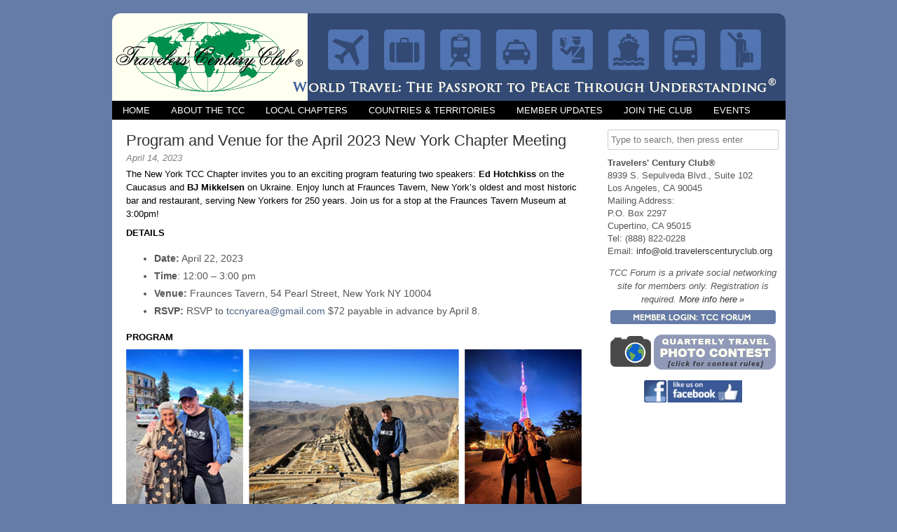

--- FILE ---
content_type: text/html; charset=UTF-8
request_url: https://old.travelerscenturyclub.org/archives/13590
body_size: 8087
content:
<!DOCTYPE HTML><html lang="en-US">

<head>
<meta charset="UTF-8" />
<link rel="profile" href="https://gmpg.org/xfn/11" />
<title>Program and Venue for the April 2023 New York Chapter Meeting | The Travelers&#039; Century Club®</title>
<meta name='robots' content='max-image-preview:large' />
<link rel="canonical" href="https://old.travelerscenturyclub.org/archives/13590" />
<script type="text/javascript">
/* <![CDATA[ */
window._wpemojiSettings = {"baseUrl":"https:\/\/s.w.org\/images\/core\/emoji\/15.0.3\/72x72\/","ext":".png","svgUrl":"https:\/\/s.w.org\/images\/core\/emoji\/15.0.3\/svg\/","svgExt":".svg","source":{"concatemoji":"https:\/\/old.travelerscenturyclub.org\/wp-includes\/js\/wp-emoji-release.min.js?ver=6.5.3"}};
/*! This file is auto-generated */
!function(i,n){var o,s,e;function c(e){try{var t={supportTests:e,timestamp:(new Date).valueOf()};sessionStorage.setItem(o,JSON.stringify(t))}catch(e){}}function p(e,t,n){e.clearRect(0,0,e.canvas.width,e.canvas.height),e.fillText(t,0,0);var t=new Uint32Array(e.getImageData(0,0,e.canvas.width,e.canvas.height).data),r=(e.clearRect(0,0,e.canvas.width,e.canvas.height),e.fillText(n,0,0),new Uint32Array(e.getImageData(0,0,e.canvas.width,e.canvas.height).data));return t.every(function(e,t){return e===r[t]})}function u(e,t,n){switch(t){case"flag":return n(e,"\ud83c\udff3\ufe0f\u200d\u26a7\ufe0f","\ud83c\udff3\ufe0f\u200b\u26a7\ufe0f")?!1:!n(e,"\ud83c\uddfa\ud83c\uddf3","\ud83c\uddfa\u200b\ud83c\uddf3")&&!n(e,"\ud83c\udff4\udb40\udc67\udb40\udc62\udb40\udc65\udb40\udc6e\udb40\udc67\udb40\udc7f","\ud83c\udff4\u200b\udb40\udc67\u200b\udb40\udc62\u200b\udb40\udc65\u200b\udb40\udc6e\u200b\udb40\udc67\u200b\udb40\udc7f");case"emoji":return!n(e,"\ud83d\udc26\u200d\u2b1b","\ud83d\udc26\u200b\u2b1b")}return!1}function f(e,t,n){var r="undefined"!=typeof WorkerGlobalScope&&self instanceof WorkerGlobalScope?new OffscreenCanvas(300,150):i.createElement("canvas"),a=r.getContext("2d",{willReadFrequently:!0}),o=(a.textBaseline="top",a.font="600 32px Arial",{});return e.forEach(function(e){o[e]=t(a,e,n)}),o}function t(e){var t=i.createElement("script");t.src=e,t.defer=!0,i.head.appendChild(t)}"undefined"!=typeof Promise&&(o="wpEmojiSettingsSupports",s=["flag","emoji"],n.supports={everything:!0,everythingExceptFlag:!0},e=new Promise(function(e){i.addEventListener("DOMContentLoaded",e,{once:!0})}),new Promise(function(t){var n=function(){try{var e=JSON.parse(sessionStorage.getItem(o));if("object"==typeof e&&"number"==typeof e.timestamp&&(new Date).valueOf()<e.timestamp+604800&&"object"==typeof e.supportTests)return e.supportTests}catch(e){}return null}();if(!n){if("undefined"!=typeof Worker&&"undefined"!=typeof OffscreenCanvas&&"undefined"!=typeof URL&&URL.createObjectURL&&"undefined"!=typeof Blob)try{var e="postMessage("+f.toString()+"("+[JSON.stringify(s),u.toString(),p.toString()].join(",")+"));",r=new Blob([e],{type:"text/javascript"}),a=new Worker(URL.createObjectURL(r),{name:"wpTestEmojiSupports"});return void(a.onmessage=function(e){c(n=e.data),a.terminate(),t(n)})}catch(e){}c(n=f(s,u,p))}t(n)}).then(function(e){for(var t in e)n.supports[t]=e[t],n.supports.everything=n.supports.everything&&n.supports[t],"flag"!==t&&(n.supports.everythingExceptFlag=n.supports.everythingExceptFlag&&n.supports[t]);n.supports.everythingExceptFlag=n.supports.everythingExceptFlag&&!n.supports.flag,n.DOMReady=!1,n.readyCallback=function(){n.DOMReady=!0}}).then(function(){return e}).then(function(){var e;n.supports.everything||(n.readyCallback(),(e=n.source||{}).concatemoji?t(e.concatemoji):e.wpemoji&&e.twemoji&&(t(e.twemoji),t(e.wpemoji)))}))}((window,document),window._wpemojiSettings);
/* ]]> */
</script>


<!-- Stylesheets -->
<link rel='stylesheet' id='headway-slicknav-css' href='https://old.travelerscenturyclub.org/wp-content/themes/headway/library/design/media/css/slicknav.css?ver=6.5.3' type='text/css' media='all' />
<link rel='stylesheet' id='headway-general-https-css' href='https://old.travelerscenturyclub.org/wp-content/uploads/headway/cache/general-https-ebb4dc0.css?ver=6.5.3' type='text/css' media='all' />
<link rel='stylesheet' id='headway-layout-https-css' href='https://old.travelerscenturyclub.org/wp-content/uploads/headway/cache/layout-https-3a635c7.css?ver=6.5.3' type='text/css' media='all' />
<link rel='stylesheet' id='headway-responsive-grid-https-css' href='https://old.travelerscenturyclub.org/wp-content/uploads/headway/cache/responsive-grid-https-4042821.css?ver=6.5.3' type='text/css' media='all' />
<style id='wp-emoji-styles-inline-css' type='text/css'>

	img.wp-smiley, img.emoji {
		display: inline !important;
		border: none !important;
		box-shadow: none !important;
		height: 1em !important;
		width: 1em !important;
		margin: 0 0.07em !important;
		vertical-align: -0.1em !important;
		background: none !important;
		padding: 0 !important;
	}
</style>
<link rel='stylesheet' id='wp-block-library-css' href='https://old.travelerscenturyclub.org/wp-includes/css/dist/block-library/style.min.css?ver=6.5.3' type='text/css' media='all' />
<style id='classic-theme-styles-inline-css' type='text/css'>
/*! This file is auto-generated */
.wp-block-button__link{color:#fff;background-color:#32373c;border-radius:9999px;box-shadow:none;text-decoration:none;padding:calc(.667em + 2px) calc(1.333em + 2px);font-size:1.125em}.wp-block-file__button{background:#32373c;color:#fff;text-decoration:none}
</style>
<style id='global-styles-inline-css' type='text/css'>
body{--wp--preset--color--black: #000000;--wp--preset--color--cyan-bluish-gray: #abb8c3;--wp--preset--color--white: #ffffff;--wp--preset--color--pale-pink: #f78da7;--wp--preset--color--vivid-red: #cf2e2e;--wp--preset--color--luminous-vivid-orange: #ff6900;--wp--preset--color--luminous-vivid-amber: #fcb900;--wp--preset--color--light-green-cyan: #7bdcb5;--wp--preset--color--vivid-green-cyan: #00d084;--wp--preset--color--pale-cyan-blue: #8ed1fc;--wp--preset--color--vivid-cyan-blue: #0693e3;--wp--preset--color--vivid-purple: #9b51e0;--wp--preset--gradient--vivid-cyan-blue-to-vivid-purple: linear-gradient(135deg,rgba(6,147,227,1) 0%,rgb(155,81,224) 100%);--wp--preset--gradient--light-green-cyan-to-vivid-green-cyan: linear-gradient(135deg,rgb(122,220,180) 0%,rgb(0,208,130) 100%);--wp--preset--gradient--luminous-vivid-amber-to-luminous-vivid-orange: linear-gradient(135deg,rgba(252,185,0,1) 0%,rgba(255,105,0,1) 100%);--wp--preset--gradient--luminous-vivid-orange-to-vivid-red: linear-gradient(135deg,rgba(255,105,0,1) 0%,rgb(207,46,46) 100%);--wp--preset--gradient--very-light-gray-to-cyan-bluish-gray: linear-gradient(135deg,rgb(238,238,238) 0%,rgb(169,184,195) 100%);--wp--preset--gradient--cool-to-warm-spectrum: linear-gradient(135deg,rgb(74,234,220) 0%,rgb(151,120,209) 20%,rgb(207,42,186) 40%,rgb(238,44,130) 60%,rgb(251,105,98) 80%,rgb(254,248,76) 100%);--wp--preset--gradient--blush-light-purple: linear-gradient(135deg,rgb(255,206,236) 0%,rgb(152,150,240) 100%);--wp--preset--gradient--blush-bordeaux: linear-gradient(135deg,rgb(254,205,165) 0%,rgb(254,45,45) 50%,rgb(107,0,62) 100%);--wp--preset--gradient--luminous-dusk: linear-gradient(135deg,rgb(255,203,112) 0%,rgb(199,81,192) 50%,rgb(65,88,208) 100%);--wp--preset--gradient--pale-ocean: linear-gradient(135deg,rgb(255,245,203) 0%,rgb(182,227,212) 50%,rgb(51,167,181) 100%);--wp--preset--gradient--electric-grass: linear-gradient(135deg,rgb(202,248,128) 0%,rgb(113,206,126) 100%);--wp--preset--gradient--midnight: linear-gradient(135deg,rgb(2,3,129) 0%,rgb(40,116,252) 100%);--wp--preset--font-size--small: 13px;--wp--preset--font-size--medium: 20px;--wp--preset--font-size--large: 36px;--wp--preset--font-size--x-large: 42px;--wp--preset--spacing--20: 0.44rem;--wp--preset--spacing--30: 0.67rem;--wp--preset--spacing--40: 1rem;--wp--preset--spacing--50: 1.5rem;--wp--preset--spacing--60: 2.25rem;--wp--preset--spacing--70: 3.38rem;--wp--preset--spacing--80: 5.06rem;--wp--preset--shadow--natural: 6px 6px 9px rgba(0, 0, 0, 0.2);--wp--preset--shadow--deep: 12px 12px 50px rgba(0, 0, 0, 0.4);--wp--preset--shadow--sharp: 6px 6px 0px rgba(0, 0, 0, 0.2);--wp--preset--shadow--outlined: 6px 6px 0px -3px rgba(255, 255, 255, 1), 6px 6px rgba(0, 0, 0, 1);--wp--preset--shadow--crisp: 6px 6px 0px rgba(0, 0, 0, 1);}:where(.is-layout-flex){gap: 0.5em;}:where(.is-layout-grid){gap: 0.5em;}body .is-layout-flex{display: flex;}body .is-layout-flex{flex-wrap: wrap;align-items: center;}body .is-layout-flex > *{margin: 0;}body .is-layout-grid{display: grid;}body .is-layout-grid > *{margin: 0;}:where(.wp-block-columns.is-layout-flex){gap: 2em;}:where(.wp-block-columns.is-layout-grid){gap: 2em;}:where(.wp-block-post-template.is-layout-flex){gap: 1.25em;}:where(.wp-block-post-template.is-layout-grid){gap: 1.25em;}.has-black-color{color: var(--wp--preset--color--black) !important;}.has-cyan-bluish-gray-color{color: var(--wp--preset--color--cyan-bluish-gray) !important;}.has-white-color{color: var(--wp--preset--color--white) !important;}.has-pale-pink-color{color: var(--wp--preset--color--pale-pink) !important;}.has-vivid-red-color{color: var(--wp--preset--color--vivid-red) !important;}.has-luminous-vivid-orange-color{color: var(--wp--preset--color--luminous-vivid-orange) !important;}.has-luminous-vivid-amber-color{color: var(--wp--preset--color--luminous-vivid-amber) !important;}.has-light-green-cyan-color{color: var(--wp--preset--color--light-green-cyan) !important;}.has-vivid-green-cyan-color{color: var(--wp--preset--color--vivid-green-cyan) !important;}.has-pale-cyan-blue-color{color: var(--wp--preset--color--pale-cyan-blue) !important;}.has-vivid-cyan-blue-color{color: var(--wp--preset--color--vivid-cyan-blue) !important;}.has-vivid-purple-color{color: var(--wp--preset--color--vivid-purple) !important;}.has-black-background-color{background-color: var(--wp--preset--color--black) !important;}.has-cyan-bluish-gray-background-color{background-color: var(--wp--preset--color--cyan-bluish-gray) !important;}.has-white-background-color{background-color: var(--wp--preset--color--white) !important;}.has-pale-pink-background-color{background-color: var(--wp--preset--color--pale-pink) !important;}.has-vivid-red-background-color{background-color: var(--wp--preset--color--vivid-red) !important;}.has-luminous-vivid-orange-background-color{background-color: var(--wp--preset--color--luminous-vivid-orange) !important;}.has-luminous-vivid-amber-background-color{background-color: var(--wp--preset--color--luminous-vivid-amber) !important;}.has-light-green-cyan-background-color{background-color: var(--wp--preset--color--light-green-cyan) !important;}.has-vivid-green-cyan-background-color{background-color: var(--wp--preset--color--vivid-green-cyan) !important;}.has-pale-cyan-blue-background-color{background-color: var(--wp--preset--color--pale-cyan-blue) !important;}.has-vivid-cyan-blue-background-color{background-color: var(--wp--preset--color--vivid-cyan-blue) !important;}.has-vivid-purple-background-color{background-color: var(--wp--preset--color--vivid-purple) !important;}.has-black-border-color{border-color: var(--wp--preset--color--black) !important;}.has-cyan-bluish-gray-border-color{border-color: var(--wp--preset--color--cyan-bluish-gray) !important;}.has-white-border-color{border-color: var(--wp--preset--color--white) !important;}.has-pale-pink-border-color{border-color: var(--wp--preset--color--pale-pink) !important;}.has-vivid-red-border-color{border-color: var(--wp--preset--color--vivid-red) !important;}.has-luminous-vivid-orange-border-color{border-color: var(--wp--preset--color--luminous-vivid-orange) !important;}.has-luminous-vivid-amber-border-color{border-color: var(--wp--preset--color--luminous-vivid-amber) !important;}.has-light-green-cyan-border-color{border-color: var(--wp--preset--color--light-green-cyan) !important;}.has-vivid-green-cyan-border-color{border-color: var(--wp--preset--color--vivid-green-cyan) !important;}.has-pale-cyan-blue-border-color{border-color: var(--wp--preset--color--pale-cyan-blue) !important;}.has-vivid-cyan-blue-border-color{border-color: var(--wp--preset--color--vivid-cyan-blue) !important;}.has-vivid-purple-border-color{border-color: var(--wp--preset--color--vivid-purple) !important;}.has-vivid-cyan-blue-to-vivid-purple-gradient-background{background: var(--wp--preset--gradient--vivid-cyan-blue-to-vivid-purple) !important;}.has-light-green-cyan-to-vivid-green-cyan-gradient-background{background: var(--wp--preset--gradient--light-green-cyan-to-vivid-green-cyan) !important;}.has-luminous-vivid-amber-to-luminous-vivid-orange-gradient-background{background: var(--wp--preset--gradient--luminous-vivid-amber-to-luminous-vivid-orange) !important;}.has-luminous-vivid-orange-to-vivid-red-gradient-background{background: var(--wp--preset--gradient--luminous-vivid-orange-to-vivid-red) !important;}.has-very-light-gray-to-cyan-bluish-gray-gradient-background{background: var(--wp--preset--gradient--very-light-gray-to-cyan-bluish-gray) !important;}.has-cool-to-warm-spectrum-gradient-background{background: var(--wp--preset--gradient--cool-to-warm-spectrum) !important;}.has-blush-light-purple-gradient-background{background: var(--wp--preset--gradient--blush-light-purple) !important;}.has-blush-bordeaux-gradient-background{background: var(--wp--preset--gradient--blush-bordeaux) !important;}.has-luminous-dusk-gradient-background{background: var(--wp--preset--gradient--luminous-dusk) !important;}.has-pale-ocean-gradient-background{background: var(--wp--preset--gradient--pale-ocean) !important;}.has-electric-grass-gradient-background{background: var(--wp--preset--gradient--electric-grass) !important;}.has-midnight-gradient-background{background: var(--wp--preset--gradient--midnight) !important;}.has-small-font-size{font-size: var(--wp--preset--font-size--small) !important;}.has-medium-font-size{font-size: var(--wp--preset--font-size--medium) !important;}.has-large-font-size{font-size: var(--wp--preset--font-size--large) !important;}.has-x-large-font-size{font-size: var(--wp--preset--font-size--x-large) !important;}
.wp-block-navigation a:where(:not(.wp-element-button)){color: inherit;}
:where(.wp-block-post-template.is-layout-flex){gap: 1.25em;}:where(.wp-block-post-template.is-layout-grid){gap: 1.25em;}
:where(.wp-block-columns.is-layout-flex){gap: 2em;}:where(.wp-block-columns.is-layout-grid){gap: 2em;}
.wp-block-pullquote{font-size: 1.5em;line-height: 1.6;}
</style>
<link rel='stylesheet' id='simcal-qtip-css' href='https://old.travelerscenturyclub.org/wp-content/plugins/google-calendar-events/assets/generated/vendor/jquery.qtip.min.css?ver=3.3.1' type='text/css' media='all' />
<link rel='stylesheet' id='simcal-default-calendar-grid-css' href='https://old.travelerscenturyclub.org/wp-content/plugins/google-calendar-events/assets/generated/default-calendar-grid.min.css?ver=3.3.1' type='text/css' media='all' />
<link rel='stylesheet' id='simcal-default-calendar-list-css' href='https://old.travelerscenturyclub.org/wp-content/plugins/google-calendar-events/assets/generated/default-calendar-list.min.css?ver=3.3.1' type='text/css' media='all' />


<!-- Scripts -->
<script type="text/javascript" src="https://old.travelerscenturyclub.org/wp-includes/js/jquery/jquery.min.js?ver=3.7.1" id="jquery-core-js"></script>
<script type="text/javascript" src="https://old.travelerscenturyclub.org/wp-includes/js/jquery/jquery-migrate.min.js?ver=3.4.1" id="jquery-migrate-js"></script>
<script type="text/javascript" src="https://old.travelerscenturyclub.org/wp-content/themes/headway/library/design/media/js/jquery.hoverintent.js?ver=6.5.3" id="jquery-hoverintent-js"></script>
<script type="text/javascript" src="https://old.travelerscenturyclub.org/wp-content/themes/headway/library/blocks/navigation/js/jquery.superfish.js?ver=6.5.3" id="headway-superfish-js"></script>
<script type="text/javascript" src="https://old.travelerscenturyclub.org/wp-content/themes/headway/library/design/media/js/jquery.slicknav.js?ver=6.5.3" id="headway-slicknav-js"></script>
<script type="text/javascript" src="https://old.travelerscenturyclub.org/wp-content/uploads/headway/cache/block-dynamic-js-layout-single-post-https-4f5c77c.js?ver=6.5.3" id="block-dynamic-js-layout-single-post-js"></script>
<script type="text/javascript" src="https://old.travelerscenturyclub.org/wp-content/themes/headway/library/design/media/js/jquery.fitvids.js?ver=6.5.3" id="fitvids-js"></script>
<script type="text/javascript" src="https://old.travelerscenturyclub.org/wp-content/uploads/headway/cache/responsive-grid-js-https-e6e6939.js?ver=6.5.3" id="headway-responsive-grid-js-https-js"></script>

<!--[if lt IE 9]>
<script src="https://old.travelerscenturyclub.org/wp-content/themes/headway/library/design/media/js/html5shiv.js"></script>
<![endif]-->

<!--[if lt IE 8]>
<script src="https://old.travelerscenturyclub.org/wp-content/themes/headway/library/design/media/js/ie8.js"></script>
<![endif]-->



		<!-- Extras -->
		<link rel="alternate" type="application/rss+xml" href="https://old.travelerscenturyclub.org/feed" title="The Travelers&#039; Century Club®" />
		<link rel="pingback" href="https://old.travelerscenturyclub.org/xmlrpc.php" />
		<meta name="viewport" content="width=device-width, minimum-scale=1.0, maximum-scale=1.0" />
<link rel="alternate" type="application/rss+xml" title="The Travelers&#039; Century Club® &raquo; Feed" href="https://old.travelerscenturyclub.org/feed" />
<link rel="alternate" type="application/rss+xml" title="The Travelers&#039; Century Club® &raquo; Comments Feed" href="https://old.travelerscenturyclub.org/comments/feed" />
<link rel="https://api.w.org/" href="https://old.travelerscenturyclub.org/wp-json/" /><link rel="alternate" type="application/json" href="https://old.travelerscenturyclub.org/wp-json/wp/v2/posts/13590" /><link rel="EditURI" type="application/rsd+xml" title="RSD" href="https://old.travelerscenturyclub.org/xmlrpc.php?rsd" />
<meta name="generator" content="WordPress 6.5.3" />
<link rel='shortlink' href='https://old.travelerscenturyclub.org/?p=13590' />
<link rel="alternate" type="application/json+oembed" href="https://old.travelerscenturyclub.org/wp-json/oembed/1.0/embed?url=https%3A%2F%2Fold.travelerscenturyclub.org%2Farchives%2F13590" />
<link rel="alternate" type="text/xml+oembed" href="https://old.travelerscenturyclub.org/wp-json/oembed/1.0/embed?url=https%3A%2F%2Fold.travelerscenturyclub.org%2Farchives%2F13590&#038;format=xml" />

</head>

<body data-rsssl=1 class="post-template-default single single-post postid-13590 single-format-standard custom responsive-grid-enabled responsive-grid-active layout-single-post-13590 layout-using-single-post" itemscope itemtype="http://schema.org/WebPage">


<div id="whitewrap">


<div id="wrapper-w57bdbcf9ddfd4" class="wrapper wrapper-fixed wrapper-fixed-grid grid-24-18-23 wrapper-mirrored wrapper-mirroring-w57bdbcf9ddfd4 wrapper-original-w57c49b34f6930 wrapper-first" data-alias="Header">

<div class="grid-container">
<section class="column grid-width-24 column-1 grid-left grid-left-0" style="margin-top:0px">
<header id="block-bhv57bdbe044ac53" class="block-type-header block block-fixed-height" data-alias="Header" itemscope="" itemtype="http://schema.org/WPHeader">
<div class="block-content">
<a href="https://old.travelerscenturyclub.org" class="banner-image"><img src="https://travelerscenturyclub.org/wp-content/uploads/2020/03/TCC_banner.png" alt="The Travelers&#039; Century Club®" /></a>
</div><!-- .block-content -->

</header>
</section><!-- .column --></div><!-- .grid-container -->

</div>

<div id="wrapper-w57c49b38ba783" class="wrapper wrapper-fixed wrapper-fixed-grid grid-24-18-23 wrapper-last" data-alias="">

<div class="grid-container">
<section class="column grid-width-24 column-1 grid-left grid-left-0" style="margin-top:0px">
<nav id="block-baj57bdc313120a3" class="block-type-navigation block block-fluid-height block-mirrored block-mirroring-baj57bdc313120a3 block-original-bz357c49d3b2b803" data-alias="Navbar" itemscope="" itemtype="http://schema.org/SiteNavigationElement">
<div class="block-content">
<div class="nav-horizontal nav-align-left responsive-menu-align-right"><ul id="menu-tcc-navigation" class="menu"><li id="menu-item-60" class="menu-item menu-item-type-post_type menu-item-object-page menu-item-home menu-item-60"><a href="https://old.travelerscenturyclub.org/">Home</a></li>
<li id="menu-item-61" class="menu-item menu-item-type-post_type menu-item-object-page menu-item-has-children menu-item-61"><a href="https://old.travelerscenturyclub.org/about">About the TCC</a>
<ul class="sub-menu">
	<li id="menu-item-6353" class="menu-item menu-item-type-custom menu-item-object-custom menu-item-6353"><a href="https://old.travelerscenturyclub.org/about">Overview &#038; Benefits</a></li>
	<li id="menu-item-62" class="menu-item menu-item-type-post_type menu-item-object-page menu-item-62"><a href="https://old.travelerscenturyclub.org/about/history">TCC History</a></li>
	<li id="menu-item-3454" class="menu-item menu-item-type-post_type menu-item-object-post menu-item-3454"><a href="https://old.travelerscenturyclub.org/archives/112">Membership Benefits</a></li>
	<li id="menu-item-63" class="menu-item menu-item-type-post_type menu-item-object-page current_page_parent menu-item-63"><a href="https://old.travelerscenturyclub.org/about/archive">TCC Archive</a></li>
	<li id="menu-item-99" class="menu-item menu-item-type-post_type menu-item-object-page menu-item-99"><a href="https://old.travelerscenturyclub.org/about/forum">TCC Forum</a></li>
	<li id="menu-item-3278" class="menu-item menu-item-type-post_type menu-item-object-page menu-item-3278"><a href="https://old.travelerscenturyclub.org/photocontest">Photo Contest</a></li>
</ul>
</li>
<li id="menu-item-64" class="menu-item menu-item-type-post_type menu-item-object-page menu-item-64"><a href="https://old.travelerscenturyclub.org/chapters">Local Chapters</a></li>
<li id="menu-item-65" class="menu-item menu-item-type-post_type menu-item-object-page menu-item-has-children menu-item-65"><a href="https://old.travelerscenturyclub.org/countries-and-territories">Countries &#038; Territories</a>
<ul class="sub-menu">
	<li id="menu-item-6355" class="menu-item menu-item-type-custom menu-item-object-custom menu-item-6355"><a href="https://old.travelerscenturyclub.org/countries-and-territories">Geographical List</a></li>
	<li id="menu-item-118" class="menu-item menu-item-type-post_type menu-item-object-page menu-item-118"><a href="https://old.travelerscenturyclub.org/countries-and-territories/alphabetical-list">Alphabetical List</a></li>
	<li id="menu-item-66" class="menu-item menu-item-type-post_type menu-item-object-page menu-item-66"><a href="https://old.travelerscenturyclub.org/countries-and-territories/territory-status">Territory Status</a></li>
	<li id="menu-item-67" class="menu-item menu-item-type-post_type menu-item-object-page menu-item-67"><a href="https://old.travelerscenturyclub.org/countries-and-territories/retired-territories">Retired Territories</a></li>
	<li id="menu-item-70" class="menu-item menu-item-type-post_type menu-item-object-page menu-item-70"><a href="https://old.travelerscenturyclub.org/countries-and-territories/info-file-directory">Info Files</a></li>
</ul>
</li>
<li id="menu-item-4348" class="menu-item menu-item-type-post_type menu-item-object-page menu-item-has-children menu-item-4348"><a href="https://old.travelerscenturyclub.org/member-updates">Member Updates</a>
<ul class="sub-menu">
	<li id="menu-item-4350" class="menu-item menu-item-type-post_type menu-item-object-page menu-item-4350"><a href="https://old.travelerscenturyclub.org/member-updates/update-your-status">Update Your Status</a></li>
	<li id="menu-item-4349" class="menu-item menu-item-type-post_type menu-item-object-page menu-item-4349"><a href="https://old.travelerscenturyclub.org/member-updates/update-your-info">Update Your Contact Info</a></li>
	<li id="menu-item-4935" class="menu-item menu-item-type-post_type menu-item-object-page menu-item-4935"><a href="https://old.travelerscenturyclub.org/dues">Pay Your Annual TCC Dues</a></li>
	<li id="menu-item-5961" class="menu-item menu-item-type-post_type menu-item-object-page menu-item-5961"><a href="https://old.travelerscenturyclub.org/member-updates/tcc-pins-and-name-tags">TCC Pins and Name Tags (For Members Only)</a></li>
</ul>
</li>
<li id="menu-item-72" class="menu-item menu-item-type-post_type menu-item-object-page menu-item-has-children menu-item-72"><a href="https://old.travelerscenturyclub.org/join-the-club">Join the Club</a>
<ul class="sub-menu">
	<li id="menu-item-6357" class="menu-item menu-item-type-custom menu-item-object-custom menu-item-6357"><a href="https://old.travelerscenturyclub.org/join-the-club">How to Apply</a></li>
	<li id="menu-item-5225" class="menu-item menu-item-type-post_type menu-item-object-page menu-item-5225"><a href="https://old.travelerscenturyclub.org/join">Pay New Member Fees Online</a></li>
</ul>
</li>
<li id="menu-item-73" class="menu-item menu-item-type-post_type menu-item-object-page menu-item-73"><a href="https://old.travelerscenturyclub.org/tcc-calendar">Events</a></li>
</ul></div>
</div><!-- .block-content -->

</nav>
<section class="column grid-width-7 column-last grid-right grid-right-0" style="margin-top:-1px">
<aside id="block-b3057bde2c5253ee" class="block-type-widget-area block block-fluid-height block-mirrored block-mirroring-b3057bde2c5253ee block-original-bbm57c49d913d7c9" data-alias="Search and Contact Info Block" itemscope="" itemtype="http://schema.org/WPSideBar">
<div class="block-content">
<ul class="widget-area"><li id="search-2" class="widget widget_search">

		<form method="get" id="searchform" action="https://old.travelerscenturyclub.org/">
			<label for="s" class="assistive-text">Search</label>
			<input type="text" class="field" name="s" id="s" value="Type to search, then press enter" onclick="if(this.value=='Type to search, then press enter')this.value='';" onblur="if(this.value=='')this.value='Type to search, then press enter';" />
			<input type="submit" class="submit" name="submit" id="searchsubmit" value="Search" />
		</form>
	</li>
<li id="text-9" class="widget widget_text">
			<div class="textwidget"><div style="line-height: 140%;"><strong>Travelers' Century Club&reg;</strong><br />
8939 S. Sepulveda Blvd., Suite 102<br />
Los Angeles, CA 90045<br />
Mailing Address:<br />
P.O. Box 2297<br />
Cupertino, CA 95015<br />
Tel: (888) 822-0228<br />
Email: <a href="mailto:info@old.travelerscenturyclub.org">info@old.travelerscenturyclub.org</a></div>
<div align="center" style="padding-top:12px; padding-bottom:1px;"><em>TCC Forum is a private social networking site for members only. Registration is required. <a href="https://old.travelerscenturyclub.org/about/forum">More info here&thinsp;&raquo;</a></em></div>
<div align="center" style="padding-top:5px; margin-bottom:10px;">
<a href="http://tcc-forum.ning.com" align="center"><img src="https://old.travelerscenturyclub.org/wp-content/uploads/2011/07/forum_button.jpg" width="236" height="20" border="0"></a></div>
<div align="center" style="padding-top:0px; margin-bottom:10px;">
<a href="https://old.travelerscenturyclub.org/photocontest" align="center"><img src="https://old.travelerscenturyclub.org/wp-content/uploads/2017/05/photo-contest.png" width="236" height="50" border="0"></a></div>

<center><a href="http://www.facebook.com/travelerscenturyclub" target="_blank" rel="noopener"><img src="https://old.travelerscenturyclub.org/wp-content/uploads/2014/12/facebook.png" width="140" heigh="42" style=" padding-top:14x; padding-bottom:8px;"></a></center></div>
		</li>
</ul>
</div><!-- .block-content -->

</aside>
</section><!-- .column --><section class="column grid-width-17 column-1 grid-left grid-left-0" style="margin-top:9px">
<div id="block-bw857c49e411e3c1" class="block-type-content block block-fluid-height" data-alias="">
<div class="block-content">
<div class="loop"><article id="post-13590" class="post-13590 post type-post status-publish format-standard hentry category-chapter-update category-new-york author-morris " itemscope itemtype="http://schema.org/CreativeWork"><header><h1 class="entry-title" itemprop="headline">Program and Venue for the April 2023 New York Chapter Meeting</h1><div class="entry-meta entry-meta-above"><time class="entry-date published updated" itemprop="datePublished" datetime="2023-04-14T00:52:08+00:00">April 14, 2023</time></div></header><div class="entry-content" itemprop="text"><p>The New York TCC Chapter invites you to an exciting program featuring two speakers: <strong>Ed Hotchkiss</strong> on the Caucasus and <strong>BJ Mikkelsen</strong> on Ukraine. Enjoy lunch at Fraunces Tavern, New York’s oldest and most historic bar and restaurant, serving New Yorkers for 250 years. Join us for a stop at the Fraunces Tavern Museum at 3:00pm!</p>
<p><strong>DETAILS</strong></p>
<ul>
<li><strong>Date:</strong> April 22, 2023</li>
<li><strong>Time</strong>: 12:00 – 3:00 pm</li>
<li><strong>Venue:</strong> Fraunces Tavern, 54 Pearl Street, New York NY 10004</li>
<li><strong>RSVP:</strong> RSVP to <a href="mailto:tccnyarea@gmail.com">tccnyarea@gmail.com</a> $72 payable in advance by April 8.</li>
</ul>
<p><strong>PROGRAM</strong></p>
<p><img fetchpriority="high" decoding="async" class="alignnone size-full wp-image-13591" src="https://old.travelerscenturyclub.org/wp-content/uploads/2023/04/NewYork_1.jpg" alt="" width="650" height="224" srcset="https://old.travelerscenturyclub.org/wp-content/uploads/2023/04/NewYork_1.jpg 650w, https://old.travelerscenturyclub.org/wp-content/uploads/2023/04/NewYork_1-300x103.jpg 300w" sizes="(max-width: 650px) 100vw, 650px" /></p>
<p><strong>Presenter: Ed Hotchkiss on The Caucasus, from an October 2022 trip</strong>. With a new friend in Gyumri, Armenia. At Alinja Castle, Naxclvan, Azerbaijan’s “Machu Picchu”. With Khadija, atop Mount Mtatsminda, Tbilisi, Georgia.</p>
<p><img decoding="async" class="alignnone size-full wp-image-13592" src="https://old.travelerscenturyclub.org/wp-content/uploads/2023/04/NewYork_2.jpg" alt="" width="412" height="201" srcset="https://old.travelerscenturyclub.org/wp-content/uploads/2023/04/NewYork_2.jpg 412w, https://old.travelerscenturyclub.org/wp-content/uploads/2023/04/NewYork_2-300x146.jpg 300w" sizes="(max-width: 412px) 100vw, 412px" /></p>
<p><strong>Presenter: BJ Mikkelsen on Ukraine, from an October 2022 trip.</strong> BJ invites you to learn more about his work with refugees by visiting www.hudsonvalleyhelpsrefugees.org.</p>
<p><img decoding="async" class="alignnone size-full wp-image-13593" src="https://old.travelerscenturyclub.org/wp-content/uploads/2023/04/NewYork_3.jpg" alt="" width="365" height="200" srcset="https://old.travelerscenturyclub.org/wp-content/uploads/2023/04/NewYork_3.jpg 365w, https://old.travelerscenturyclub.org/wp-content/uploads/2023/04/NewYork_3-300x164.jpg 300w" sizes="(max-width: 365px) 100vw, 365px" /></p>
<p><strong>Capsule Presenter: Cathy Shelton on the Azores,</strong> site of the May 2024 TCC Annual Conference.</p>
</div></article></div>
</div><!-- .block-content -->

</div>
</section><!-- .column --><footer id="block-b6857bdc2b07a549" class="block-type-footer block block-fluid-height block-mirrored block-mirroring-b6857bdc2b07a549 block-original-bgj57c49df18a9d9" style="margin-top: 27px;" data-alias="Footer" itemscope="" itemtype="http://schema.org/WPFooter">
<div class="block-content">

<div class="footer-container">

<div class="footer">
<p class="copyright footer-copyright">Copyright &copy; 2026 The Travelers&#039; Century Club®</p><p class="footer-responsive-grid-link-container footer-responsive-grid-link-disable-container"><a href="https://old.travelerscenturyclub.org/archives/13590?full-site=true" rel="nofollow" class="footer-responsive-grid-link footer-responsive-grid-disable footer-link">View Full Site</a></p>
</div>
</div>
</div><!-- .block-content -->

</footer>
</section><!-- .column --></div><!-- .grid-container -->

</div>



<script type="text/javascript" src="https://old.travelerscenturyclub.org/wp-content/plugins/google-calendar-events/assets/generated/vendor/jquery.qtip.min.js?ver=3.3.1" id="simcal-qtip-js"></script>
<script type="text/javascript" id="simcal-default-calendar-js-extra">
/* <![CDATA[ */
var simcal_default_calendar = {"ajax_url":"\/wp-admin\/admin-ajax.php","nonce":"adf65ba57e","locale":"en_US","text_dir":"ltr","months":{"full":["January","February","March","April","May","June","July","August","September","October","November","December"],"short":["Jan","Feb","Mar","Apr","May","Jun","Jul","Aug","Sep","Oct","Nov","Dec"]},"days":{"full":["Sunday","Monday","Tuesday","Wednesday","Thursday","Friday","Saturday"],"short":["Sun","Mon","Tue","Wed","Thu","Fri","Sat"]},"meridiem":{"AM":"AM","am":"am","PM":"PM","pm":"pm"}};
/* ]]> */
</script>
<script type="text/javascript" src="https://old.travelerscenturyclub.org/wp-content/plugins/google-calendar-events/assets/generated/default-calendar.min.js?ver=3.3.1" id="simcal-default-calendar-js"></script>
<script type="text/javascript" src="https://old.travelerscenturyclub.org/wp-content/plugins/google-calendar-events/assets/generated/vendor/imagesloaded.pkgd.min.js?ver=3.3.1" id="simplecalendar-imagesloaded-js"></script>


</div>



</body>


</html>
<!-- *´¨)
     ¸.•´¸.•*´¨) ¸.•*¨)
     (¸.•´ (¸.•` ¤ Comet Cache is Fully Functional ¤ ´¨) -->

<!-- Cache File Version Salt:       n/a -->

<!-- Cache File URL:                https://old.travelerscenturyclub.org/archives/13590 -->
<!-- Cache File Path:               /cache/comet-cache/cache/https/old-travelerscenturyclub-org/archives/13590.html -->

<!-- Cache File Generated Via:      HTTP request -->
<!-- Cache File Generated On:       Jan 22nd, 2026 @ 6:58 pm UTC -->
<!-- Cache File Generated In:       0.12111 seconds -->

<!-- Cache File Expires On:         Jan 23rd, 2026 @ 6:58 pm UTC -->
<!-- Cache File Auto-Rebuild On:    Jan 23rd, 2026 @ 6:58 pm UTC -->

--- FILE ---
content_type: text/css
request_url: https://old.travelerscenturyclub.org/wp-content/uploads/headway/cache/general-https-ebb4dc0.css?ver=6.5.3
body_size: 14125
content:
html, body, div, span, applet, object, iframe,
h1, h2, h3, h4, h5, h6, p, blockquote, pre,
a, abbr, acronym, address, big, cite, code,
del, dfn, em, img, ins, kbd, q, s, samp,
small, strike, strong, sub, sup, tt, var,
b, u, i, center,
dl, dt, dd, ol, ul, li,
fieldset, form, label, legend,
table, caption, tbody, tfoot, thead, tr, th, td,
article, aside, canvas, details, embed,
figure, figcaption, footer, header, hgroup,
menu, nav, output, ruby, section, summary,
time, mark, audio, video {
	margin: 0;
	padding: 0;
	border: 0;
	font: inherit;
	vertical-align: baseline;
}

/* HTML5 display-role reset for older browsers */
article, aside, details, figcaption, figure,
footer, header, hgroup, menu, nav, section {
	display: block;
}

body {
	line-height: 1;
	margin: 0;
	background-color: #fff;
}

ol, ul {
	list-style: none;
}

blockquote, q {
	quotes: none;
}

blockquote:before, blockquote:after,
q:before, q:after {
	content: '';
	content: none;
}

table {
	border-collapse: collapse;
	border-spacing: 0;
}

/* Remove outline from images and links */
a {
	outline: none;
}

img {
	outline: none;
}

/* Clearfix */
.clearfix:before,
.grid-container:before {
	content: " ";
	display: table;
}

.clearfix:after,
.grid-container:after {
	clear: both;
	content: " ";
	display: table;
}

/* Inputs */
input[type="text"], input[type="password"], input[type="email"], textarea, select {
	display: inline-block;
	box-sizing: border-box;
}

/* Wrapper */
.wrapper {
	margin: 0 auto;
	clear: both;
}

.wrapper.wrapper-fluid {
	width: 100%;
	-moz-box-sizing: border-box;
	-webkit-box-sizing: border-box;
	box-sizing: border-box;
}

.wrapper.wrapper-fluid.wrapper-first {
	margin-top: 0;
}

.wrapper.wrapper-fluid.wrapper-last {
	margin-bottom: 0;
}

.grid-container {
	width: 100%;
	height: 100%;
	margin: 0;
}

.wrapper-fluid .grid-container {
	margin: 0 auto;
}

.wrapper-fluid.wrapper-fluid-grid .grid-container {
	width: 100%;
}

/* End Wrapper */

/* Structural stuff */
.clear {
	clear: both;
}

.block {
	float: left;
	-moz-box-sizing: border-box;
	-webkit-box-sizing: border-box;
	box-sizing: border-box;
	width: 100%;
}

.block-content {
	display: block;
	float: left;
	width: 100%;
	height: auto;
}

.block-fixed-height .block-content, body.visual-editor-iframe-grid .block-content {
	height: 100%;
}

.column {
	float: left;
}

.column.grid-right {
	float: right;
	margin-left: 0 !important;
}

.column-1 {
	clear: left;
}

.column-1.grid-left-0 {
	margin-left: 0 !important;
}

.column-last {
	clear: right;
}

.column-last.grid-right-0 {
	margin-right: 0 !important;
}

/* End structural stuff */

/* No Blocks Notice */
.wrapper-no-blocks {
	max-width: 600px;
}

.wrapper-no-blocks .entry-content {
	margin: 40px 0 !important;
	text-align: center;
}

/* Blocks */
/* Header */
.block-type-header .banner {
	display: block;
}

.block-type-header .banner a {
	display: block;
}

.block-type-header .banner-image {
	display: block;
	width: 100%;
	height: 100%;
}

.block-type-header .tagline {
	display: block;
}

/* Navigation */
.block-type-navigation ul {
	display: inline-block;

	/* display: inline-block; gap workaround */
	letter-spacing: -4px;
	word-spacing: -4px;
}

.block-type-navigation ul li {
	display: inline-block;

	/* display: inline-block; gap workaround */
	letter-spacing: normal;
	word-spacing: normal;
}

.block-type-navigation ul li a {
	display: block;
	width: auto;
	padding: 0 15px;
	box-sizing: border-box;
	-moz-box-sizing: border-box;
	white-space: nowrap;
}

/* Map Block */
.map-block-gmap {
	height: 100%
}

/* Navigation Alignment */
.block-type-navigation .nav-align-left ul {
	text-align: left;
}

.block-type-navigation .nav-align-right ul {
	text-align: right;
}

.block-type-navigation .nav-align-center ul {
	text-align: center;
}

/* Vertical Orientation */
.block-type-navigation .nav-vertical {
	position: relative;
}

.block-type-navigation .nav-vertical ul li {
	width: 100%;
}

.block-type-navigation .nav-vertical ul li a {
	height: auto;
	line-height: 40px;
}

/* Navigation Search */
.block-type-navigation .nav-search-active ul {
	width: 75%;
}

.block-type-navigation .nav-search-active .nav-search {
	float: right;
	width: 22.5%;
	padding: 0 10px;
	box-sizing: border-box;
	-moz-box-sizing: border-box;
	display: table;
}

.block-type-navigation .nav-search-active.nav-search-position-left .nav-search {
	float: left;
}

.block-type-navigation .nav-search-active #searchform {
	height: 100%;
	display: table-cell;
	vertical-align: middle;
}

.block-type-navigation .nav-search-active #searchform label,
.block-type-navigation .nav-search-active #searchform #searchsubmit {
	display: none;
}

.block-type-navigation .nav-search-active #searchform #s {
	width: 100%;
}

/* SUB MENUS */
.block-type-navigation a .sf-sub-indicator {
	display: none;
}

.block-type-navigation .sub-menu {
	position: absolute;
	z-index: 150;
	left: -9999px; /* Hide the dropdowns */
	width: auto;
}

.block-type-navigation .sub-menu li {
	display: block;
	height: auto;
	width: 100%;
}

.block-type-navigation .sub-menu li a {
	min-width: 175px;
	max-width: 500px;
	width: auto;

	height: auto;
	line-height: 40px;

	box-sizing: border-box;
	-moz-box-sizing: border-box;
}

/* Show the drop downs on hover */
.block-type-navigation .menu li:hover > .sub-menu,
.block-type-navigation .menu .sfHover > .sub-menu {
	left: auto;
}

/* END SUB MENUS */

/* Responsive Select */
.block-type-navigation .selectnav {
	display: none;
}

/* Image */
.block-type-header img {
	max-width: 100%;
}

/* Search Widget */
.block-type-search .field {
	width: 100%;
}

.block-type-search .search-button-visible div {
	overflow: hidden;
}

.block-type-search .search-button-visible .submit {
	float: right;
}

/* Content Block */
.block-type-content img {
	max-width: 100%;
}

h4 {
  margin-bottom: -10px;
}

hheader#block-bhv57bdbe044ac53 .banner-image:hover {
  text-decoration: underline;
}

header#block-bhv57bdbe044ac53 .banner-image {
  font-weight: 600;
  text-decoration: none;
}

time {
  line-height: 13px;
  font-style: italic;
}

.block-type-navigation .selectnav {
  margin: 10px 2%;
  width: 96%;
  font-size: 16px;
}

/* Search */

.block-type-search .field {
  width: 100%;
}

/* Search button visible */

.block-type-search .search-button-visible div {
  padding-right: 5px;
}

/* Breadcrumbs */

.block-type-breadcrumbs .breadcrumbs {
  margin: 13px 10px;
}

/* Widget Area */

.block-type-widget-area .widget-area {
  padding: 0;
  margin: 0;
}

.block-type-widget-area .widget {
  margin: 15px 0 0;
  padding: 5px 10px;
  list-style: none;
}

.block-type-widget-area .widget ul {
  padding: 0 0 0 25px;
  margin: 5px 0;
  list-style: disc;
}

/* Horizontal Widget Area */

.block-type-widget-area .horizontal-sidebar .widget {
  float: left;
  margin: 0 15px 0 15px;
  width: 20%;
}

/* Widgets */

.widget table#wp-calendar td,
.widget table#wp-calendar th {
  color: #444;
  text-align: center;
}

.widget table#wp-calendar a {
  color: #444;
}

.widget table#wp-calendar caption {
  font-weight: bold;
  font-size: 14px;
  line-height: 100%;
}

.widget table#wp-calendar td#today {
  color: #111;
}

.widget table#wp-calendar tfoot .pad {
  background: none;
}

/* Content */

.block-type-content .loop {
  width: 100%;
  float: left;
  clear: both;
  box-sizing: border-box;
  -moz-box-sizing: border-box;
}

.block-type-content .archive-title,
.block-type-content .entry-title {
  margin: 0 0 5px;
  max-width: 100%;
  word-wrap: break-word;
}

.block-type-content .archive-title {
  padding: 15px 0 15px;
  border-width: 0;
}

.block-type-content .archive-title a,
.block-type-content .entry-title a {
  color: inherit;
  font-size: inherit;
  text-decoration: inherit;
}

.block-type-content .entry-content {
  width: 100%;
  margin: 20px 0;
  box-sizing: border-box;
  -moz-box-sizing: border-box;
  -webkit-box-sizing: border-box;
}

.block-type-content .entry-content:first-child {
  margin-top: 0;
}

.block-type-content .entry-row {
  float: left;
  width: 100%;
}

.block-type-content .entry-row .hentry {
  clear: none;
}

.block-type-content .entry-row .hentry:first-child {
  margin-left: 0 !important;
}

.block-type-content .hentry {
  clear: both;
  padding: 15px 0 30px;
  margin: 0 0 10px;
  float: left;
  width: 100%;
  box-sizing: border-box;
  -moz-box-sizing: border-box;
  -webkit-box-sizing: border-box;
  line-height: 18px;
  padding-top: 6px;
}

.block-type-content .post-thumbnail {
  display: block;
}

.block-type-content .post-thumbnail img {
  max-width: 100%;
  box-sizing: border-box;
  -moz-box-sizing: border-box;
  -webkit-box-sizing: border-box;
}

.block-type-content .post-thumbnail-left,
.block-type-content .post-thumbnail-left,
.block-type-content .post-thumbnail-left-content,
.block-type-content .post-thumbnail-left-content {
  float: left;
  margin: 0 15px 0 0;
}

.block-type-content .post-thumbnail-right,
.block-type-content .post-thumbnail-right-content,
.block-type-content .post-thumbnail-right-content {
  float: right;
  margin: 0 0 0 15px;
}

.block-type-content .post-thumbnail-above-content {
  margin: 15px 0 -5px;
}

.block-type-content .post-thumbnail-below-content {
  margin: 15px 0;
}

.block-type-content .post-thumbnail-above-title {
  margin: 0 0 15px;
}

/* Specific tag formatting */

address {
  margin: 0 0 20px;
  font-style: italic;
}

dl {
  margin: 0 0px;
}

dt {
  font-weight: bold;
}

dd {
  margin: 0 0 20px;
}

abbr[title] {
  border-bottom: 1px dotted;
  cursor: help;
}

pre {
  background: #F5F5F5;
  color: #666;
  font-family: monospace;
  font-size: 14px;
  line-height: 20px;
  margin: 20px 0;
  overflow: auto;
  padding: 20px;
  white-space: pre-wrap;
  word-wrap: break-word;
}

/* End specific tag formatting */

.block-type-content .entry-utility {
  clear: both;
}

.block-type-content .entry-meta a,
.block-type-content .entry-utility a {
  color: inherit;
  text-decoration: none;
}

.block-type-content .entry-meta a:hover,
.block-type-content .entry-utility a:hover {
  text-decoration: underline;
}

/* Loop Navigation */

.loop-navigation {
  margin: 15px 0 30px;
  float: left;
  clear: both;
  width: 100%;
  box-sizing: border-box;
  -moz-box-sizing: border-box;
  -webkit-box-sizing: border-box;
}

.loop-navigation .nav-next,
.loop-navigation .nav-previous {
  display: inline-block;
  max-width: 48%;
}

.loop-navigation .nav-next a,
.loop-navigation .nav-previous a {
  display: inline-block;
  width: 100%;
  -moz-box-sizing: border-box;
  -webkit-box-sizing: border-box;
  box-sizing: border-box;
}

.loop-navigation .nav-previous {
  float: left;
}

.loop-navigation .nav-next {
  float: right;
}

/* 404 Search Form */

.system-404 form#searchform {
  margin: 10px 0 0 0;
  float: left;
  clear: both;
}

.system-404 form#searchform label {
  display: none;
}

.system-404 form#searchform input#s {
  width: 200px;
  float: left;
}

.system-404 form#searchform input#searchsubmit {
  float: left;
  margin: 2px 0 0 5px;
}

/* Comments Styling */

div#comments {
  float: left;
  clear: both;
  margin: 0 0 50px;
  width: 100%;
  box-sizing: border-box;
  -moz-box-sizing: border-box;
  -webkit-box-sizing: border-box;
}

div#comments h3#comments {
  margin: 15px 0 0 0;
  display: block;
}

.commentlist {
  margin: 30px 0 0;
  float: left;
  width: 100%;
  box-sizing: border-box;
  -moz-box-sizing: border-box;
  -webkit-box-sizing: border-box;
}

.comment {
  position: relative;
  padding: 0 0 0 64px;
  clear: both;
}

.comment .comment-body {
  margin: 0 0 30px;
}

.comment .children {
  clear: both;
}

.comment .comment-author {
  margin: 0;
  padding: 0;
}

.comment .avatar {
  position: absolute;
  left: 0;
  top: 0;
}

.comment .comment-author cite {
  font-weight: bold;
}

.pingback .comment-author .says {
  display: none;
}

.comment .comment-meta {
  margin: 5px 0 20px 0;
}

.comment .comment-meta a {
  text-decoration: none;
  color: inherit;
}

.comment .comment-body p {
  margin: 0 0 10px 0;
}

.comment .reply {
  margin: 20px 0 0;
}

.comment .comment-reply-link {
  margin: 10px 0 0 -6px;
  padding: 3px 6px;
}

/* Comment Form */

div#respond {
  padding: 0;
  margin: 0;
  float: left;
  width: 100%;
}

.commentlist div#respond {
  padding: 5px 0 20px;
  margin: -20px 0 30px;
}

h3#reply-title {
  margin: 15px 0;
}

h3#reply-title small {
  font-size: 75%;
  margin: 0 0 0 5px;
}

div#respond .logged-in-as {
  margin: 10px 0 20px;
}

div#respond label {
  display: inline-block;
  margin: 0;
  float: left;
}

div#respond p {
  clear: both;
  float: left;
  width: 100%;
}

div#respond .required {
  display: inline;
  color: #c00;
  line-height: 25px;
  margin: 0 0 0 3px;
}

div#respond input[type='text'] {
  width: 50%;
}

div#respond textarea {
  width: 85%;
  height: 150px;
}

div#respond input[type='text'],
div#respond textarea {
  clear: both;
  float: left;
  margin: 0 0 10px;
}

/* Footer */

.block-type-footer a {
  color: inherit;
}

.block-type-footer .footer-left {
  margin-top: 10px;
  margin-left: 10px;
  float: left;
}

.block-type-footer .footer-right {
  margin-top: 10px;
  margin-right: 10px;
  float: right;
}

.block-type-footer .footer-link {
  margin-bottom: 10px;
}

.block-type-footer .copyright {
  float: left;
  width: 100%;
  clear: both;
  text-align: center;
  margin: 10px 0;
}

.block-type-footer .footer-responsive-grid-link-container {
  float: left;
  width: 100%;
  clear: both;
  text-align: center;
  margin: 10px 0;
  display: none;
}

.block-type-footer .footer-responsive-grid-link-enable-container {
  display: block;
}

/* Calendar Widget */

.widget table#wp-calendar {
  width: 100%;
}

.widget table#wp-calendar td,
.widget table#wp-calendar th {
  padding: 5px 0;
}

.widget table#wp-calendar caption {
  margin: 0 0 8px 0;
}

/* Search Widget */

.widget_search input#searchsubmit,
.widget_search label {
  display: none;
}

.widget_search input#s {
  width: 100%;
}

/* Content Block Elements */

/* More Link and Loop Navigation */

.more-link {
  padding: 2px 6px;
  white-space: nowrap;
}

.loop-navigation .nav-next a,
.loop-navigation .nav-previous a {
  padding: 4px 8px;
}

/* Headings */

.entry-content h1,
.entry-content h2 {
  margin: 0 0 4px;
}

.entry-content h3,
.entry-content h4,
.entry-content h5,
.entry-content h6 {
  margin: 0 0 15px;
}

/* Paragraphs */

.entry-content p {
  margin: 0 0 15px;
  font-size: 13px;
  line-height: 150%;
  margin-bottom: 12px;
}

/* Horizontal rules */

.entry-content hr {
  background-color: #ccc;
  border: 0;
  height: 1px;
  margin: 0 0 15px;
}

/* Lists */

.entry-content ol,
.entry-content ul {
  padding: 0 0 0 40px;
  margin: 15px 0;
}

.entry-content ol ol,
.entry-content ul ul {
  margin: 0;
}

/* Lists inside lists should not have the margin on them. */

.entry-content ul li {
  list-style: disc;
}

.entry-content ul ul li {
  list-style: circle;
}

.entry-content ul ul ul li {
  list-style: square;
}

.entry-content ol li {
  list-style: decimal;
}

.entry-content ol ol li {
  list-style: lower-alpha;
}

.entry-content ol ol ol li {
  list-style: lower-roman;
}

/* Images */

.align-left,
.alignleft {
  float: left;
  margin: 0 7px 0 0;
}

.align-right,
.alignright {
  float: right;
  margin: 0 0 0 7px;
}

.aligncenter {
  display: block;
  margin-left: auto;
  margin-right: auto;
  clear: both;
}

.border {
  padding: 1px;
  border: 1px solid #ddd;
}

.no-border {
  padding: 0;
  border: none;
}

.wp-smiley {
  border: none;
}

.wp-caption {
  padding: 5px;
  border: 1px solid #eee;
  background: #fcfcfc;
  margin-top: 15px;
  max-width: 100%;
  box-sizing: border-box;
  -webkit-box-sizing: border-box;
  -moz-box-sizing: border-box;
  margin-bottom: 15px;
}

.wp-caption img {
  border: 1px solid #ddd;
  margin: 0 auto;
  display: block;
  box-sizing: border-box;
  -webkit-box-sizing: border-box;
  -moz-box-sizing: border-box;
  width: 100%;
  height: auto;
  padding: 0;
}

.wp-caption .wp-smiley {
  border: none;
}

.wp-caption .wp-caption-text {
  text-align: center;
  color: #555;
  margin: 5px 0 0 !important;
  font-style: italic;
}

/* Blockquotes */

blockquote {
  color: #666;
  padding: 5px 0 5px 25px;
  border-top: 0 dotted;
  border-bottom: 0 dotted;
  border-left: 2px solid #f6f6f6;
  margin: 15px 0 15px 20px;
}

/* Drop Caps */

.drop-cap {
  font-size: 310%;
  line-height: 120%;
  margin-bottom: -0.25em;
  color: #888;
  float: left;
  padding: 0 6px 0 0;
}

/* Code */

code {
  background: #eaeaea;
  font-family: Consolas, Monaco, Courier, monospace;
  font-size: 0.9em;
  margin: 0 1px;
  padding: 1px 3px;
  color: #555;
}

pre code {
  display: block;
  border: 1px solid #ddd;
  padding: 4px 7px;
}

.code-block {
  display: block;
  background: #eaeaea;
  border: 1px solid #ddd;
  color: #555;
  font-family: Consolas, Monaco, Courier, monospace;
  padding: 10px;
  overflow: auto;
  white-space: pre;
  font-size: 12.5px;
  line-height: 18px;
  margin: 5px 0;
}

/* Tables */

table {
  width: 100%;
  background-color: transparent;
  border-collapse: collapse;
  border-spacing: 0;
  margin-bottom: 20px;
}

table td,
table th {
  padding: 0px;
  line-height: 18px;
  text-align: left;
  vertical-align: top;
  border-top: 0px hidden #ddd;
}

table th {
  font-weight: bold;
}

table thead th {
  vertical-align: bottom;
}

table tr:first-child th,
thead tr:first-child th {
  border-top: none;
}

/* Superscripts and Subscripts */

sub,
sup {
  height: 0;
  line-height: 1;
  vertical-align: baseline;
  _vertical-align: bottom;
  position: relative;
}

sup {
  bottom: 1ex;
}

sub {
  top: .5ex;
}

/* End Content Block Elements */

/* Global Content Styles */

strong {
  font-weight: bold;
}

em {
  font-style: italic;
}

/* Miscellaneous (to silence Theme Check) */

/* FORM STYLING */

input[type="email"],
input[type="password"],
input[type="text"],
select,
textarea {
  border: 1px solid #ccc;
  padding: 6px 4px;
  outline: none;
  -moz-border-radius: 2px;
  -webkit-border-radius: 2px;
  border-radius: 2px;
  color: #777;
  display: inline-block;
  background: #fff;
  box-sizing: border-box;
  -moz-box-sizing: border-box;
}

select {
  padding: 0;
}

input[type="email"]:focus,
input[type="password"]:focus,
input[type="text"]:focus,
textarea:focus {
  border: 1px solid #aaa;
  color: #444;
  -moz-box-shadow: 0 0 3px rgba(0, 0, 0, .2);
  -webkit-box-shadow: 0 0 3px rgba(0, 0, 0, .2);
  box-shadow: 0 0 3px rgba(0, 0, 0, .2);
}

button,
input[type="button"],
input[type="submit"] {
  -webkit-appearance: none;
  background: #ddd;
  padding: 0 12px;
  -moz-border-radius: 3px;
  -webkit-border-radius: 3px;
  border-radius: 3px;
  color: #444;
  display: inline-block;
  font-size: 11px;
  font-weight: bold;
  text-decoration: none;
  cursor: pointer;
  line-height: 27px;
  border: none;
}

button:hover,
input[type="button"]:hover,
input[type="submit"]:hover {
  color: #222;
  background: #d1d1d1;
}

button:active,
input[type="button"]:active,
input[type="submit"]:active {
  background: #c8c8c8;
}

/* Alerts */

.alert {
  -webkit-border-radius: 3px;
  -moz-border-radius: 3px;
  border-radius: 3px;
  box-shadow: 0 1px 0 #fff inset;
  padding: 5px 20px;
  margin: 20px 0;
  display: block;
}

.alert p {
  margin: 10px 0;
  line-height: 160%;
}

.alert-green {
  border: 1px solid #97B48A;
  background-color: #CBECA0;
}

.alert-red {
  border: 1px solid #CFADB3;
  color: #832525;
  background-color: #FAF2F5;
}

.alert-yellow {
  border: 1px solid #E6DB55;
  background-color: #FFFBCC;
  color: #424242;
}

.alert-gray,
.alert-grey {
  border: 1px solid #CCC;
  color: #424242;
  background-color: #EEE;
}

.alert-blue {
  border: 1px solid #92CAE4;
  color: #205791;
  background-color: #D5EDF8;
}

.alert a {
  color: inherit;
}

.block-subtitle {
  font-size: 14px;
  font-style: italic;
  font-weight: normal;
  color: #999999;
}

.block-title {
  font-size: 22px;
  line-height: 150%;
}

.block {
  overflow: hidden;
  margin-bottom: 10px;
}

blockquote {
  color: #666666;
  padding-top: 5px;
  padding-right: 0px;
  padding-bottom: 5px;
  padding-left: 25px;
  border-left-width: 2px;
  border-style: solid;
  border-color: #666666;
  margin-top: 15px;
  margin-right: 0px;
  margin-bottom: 15px;
  margin-left: 20px;
}

a {
  color: #466384;
  text-decoration: none;
  font-weight: semi-bold;
}

a:hover {
  text-decoration: underline;
}

body {
  font-size: 14px;
  font-family: palatino linotype, palatino, serif;
  line-height: 100%;
  color: #555555;
}

.block-type-pin-board .pin-board-pin {
  padding-top: 1px;
  padding-right: 1px;
  padding-bottom: 1px;
  padding-left: 1px;
  background-color: #ffffff;
  border-color: #eeeeee;
  border-style: solid;
  border-top-width: 1px;
  border-right-width: 1px;
  border-bottom-width: 1px;
  border-left-width: 1px;
  box-shadow: eee 0px 2px 3px;
}

.block-type-pin-board .pin-board-pin .entry-title,
.block-type-pin-board .pin-board-pin .entry-title a {
  padding-top: 15px;
  padding-right: 15px;
  padding-left: 15px;
  font-size: 18px;
  line-height: 120%;
  text-decoration: none;
}

.pin-board-pin .entry-title a:hover {
  text-decoration: underline;
}

.block-type-pin-board .pin-board-pin .entry-content {
  font-size: 12px;
  line-height: 150%;
  padding-right: 15px;
  padding-left: 15px;
}

.block-type-pin-board .pin-board-pin .entry-meta {
  font-size: 12px;
  line-height: 120%;
  padding-right: 15px;
  padding-left: 15px;
  color: #888888;
}

.block-type-pin-board .pin-board-pagination a {
  text-decoration: none;
  background-color: #eeeeee;
  border-top-left-radius: 4px;
  border-top-right-radius: 4px;
  border-bottom-right-radius: 4px;
  border-bottom-left-radius: 4px;
  padding-top: 5px;
  padding-right: 9px;
  padding-bottom: 5px;
  padding-left: 9px;
}

.pin-board-pagination a:hover {
  background-color: #e7e7e7;
}

body {
  background-color: #dddddd;
}

.wrapper {
  background-color: #ffffff;
  padding-top: 15px;
  padding-right: 15px;
  padding-bottom: 15px;
  padding-left: 15px;
  box-shadow: #c7c7c7 0px 0px 0px;
  margin-top: 30px;
  margin-bottom: 30px;
}

.block-type-header .banner a {
  color: #222222;
  font-size: 34px;
  line-height: 100%;
  text-decoration: none;
  margin-top: 20px;
  margin-right: 10px;
  margin-bottom: 0px;
  margin-left: 10px;
}

.block-type-header .tagline {
  color: #999999;
  font-size: 15px;
  line-height: 120%;
  font-style: italic;
  font-weight: normal;
  margin-top: 10px;
  margin-right: 10px;
  margin-bottom: 20px;
  margin-left: 10px;
}

.block-type-navigation {
  border-top-width: 1px;
  border-bottom-width: 1px;
  border-left-width: 0px;
  border-right-width: 0px;
  border-color: #eeeeee;
  border-style: solid;
  overflow: visible;
}

.block-type-navigation .menu li > a {
  text-decoration: none;
  color: #888888;
  text-transform: uppercase;
  font-variant: normal;
  padding-right: 15px;
  padding-left: 15px;
}

.menu .current-menu-ancestor > a,
.menu .current-menu-ancestor > a:hover,
.menu .current-menu-item > a,
.menu .current-menu-item > a:hover,
.menu .current-menu-parent > a,
.menu .current-menu-parent > a:hover,
.menu .current_page_ancestor > a,
.menu .current_page_ancestor > a:hover,
.menu .current_page_item > a,
.menu .current_page_item > a:hover,
.menu .current_page_parent > a,
.menu .current_page_parent > a:hover {
  color: #222222;
}

.menu li > a:hover {
  color: #555555;
}

.block-type-navigation .sub-menu {
  background-color: #eeeeee;
}

.block-type-widget-area .widget {
  line-height: 150%;
  padding-top: 5px;
  padding-right: 10px;
  padding-bottom: 5px;
  padding-left: 10px;
  margin-top: 15px;
}

.block-type-widget-area .widget .widget-title {
  font-size: 18px;
  line-height: 20px;
  text-transform: none;
  font-variant: normal;
  color: #3E609F;
  border-style: solid;
  border-top-width: 0px;
  border-top-style: none;
  border-top-width: 0px;
  border-bottom-width: 2px;
  border-right-style: none;
  border-left-style: none;
  border-bottom-color: #999999;
  margin-right: 4px;
  margin-bottom: 10px;
}

.block-type-widget-area .widget a {
  color: #333333;
}

.block-type-content .type-post {
  border-style: solid;
  border-top-width: 0px;
  border-bottom-width: 1px;
  border-left-width: 0px;
  border-right-width: 0px;
  border-color: #999999;
  padding-bottom: 6px;
  padding-top: 4px;
}

.block-type-content .entry-title {
  font-size: 24px;
  color: #333333;
  line-height: 130%;
}

.block-type-content .archive-title {
  font-size: 24px;
  color: #555555;
  line-height: 110%;
  border-bottom-width: 1px;
  border-color: #eeeeee;
  border-style: solid;
  padding-bottom: 15px;
}

.block-type-content .entry-meta {
  line-height: 120%;
  color: #818181;
}

.block-type-content .entry-content,
.block-type-content .entry-content p {
  color: #555555;
  font-size: 14px;
  line-height: 180%;
}

.block-type-content .entry-content h1,
.block-type-content .entry-content h2,
.block-type-content .entry-content h3 {
  font-size: 20px;
  line-height: 180%;
}

.block-type-content .entry-content h4,
.block-type-content .entry-content h5 {
  font-size: 16px;
  line-height: 180%;
}

.block-type-content .entry-content .more-link {
  background-color: #eeeeee;
  text-decoration: none;
  border-top-left-radius: 4px;
  border-top-right-radius: 4px;
  border-bottom-right-radius: 4px;
  border-bottom-left-radius: 4px;
  padding-top: 2px;
  padding-right: 6px;
  padding-bottom: 2px;
  padding-left: 6px;
}

.entry-content .more-link:hover {
  background-color: #e7e7e7;
}

.block-type-content .loop-navigation .nav-next a,
.block-type-content .loop-navigation .nav-previous a {
  background-color: #e1e1e1;
  text-decoration: none;
  border-top-left-radius: 4px;
  border-top-right-radius: 4px;
  border-bottom-right-radius: 4px;
  border-bottom-left-radius: 4px;
  padding-top: 4px;
  padding-right: 8px;
  padding-bottom: 4px;
  padding-left: 8px;
  line-height: 130%;
}

.loop-navigation .nav-next a:hover,
.loop-navigation .nav-previous a:hover {
  background-color: #d5d5d5;
}

.block-type-content .post-thumbnail img {
  border-top-width: 1px;
  border-right-width: 1px;
  border-bottom-width: 1px;
  border-left-width: 1px;
  border-color: #eeeeee;
  border-style: solid;
  padding-top: 3px;
  padding-right: 3px;
  padding-bottom: 3px;
  padding-left: 3px;
}

.block-type-content div#comments h3 {
  color: #333333;
  font-size: 18px;
  line-height: 130%;
}

.block-type-content .comment {
  padding-left: 64px;
}

.block-type-content .comment .comment-author {
  font-size: 18px;
  line-height: 120%;
}

.block-type-content .comment .comment-meta {
  color: #888888;
  font-size: 14px;
}

.block-type-content .comment .comment-body p {
  font-size: 14px;
  line-height: 170%;
}

.block-type-content .comment-reply-link {
  font-size: 12px;
  background-color: #eeeeee;
  text-decoration: none;
  border-top-left-radius: 4px;
  border-top-right-radius: 4px;
  border-bottom-right-radius: 4px;
  border-bottom-left-radius: 4px;
  padding-top: 3px;
  padding-right: 6px;
  padding-bottom: 3px;
  padding-left: 6px;
}

.comment-reply-link:hover {
  background-color: #e7e7e7;
}

.block-type-content div#respond label {
  font-size: 14px;
  line-height: 220%;
  color: #888888;
}

.block-type-slider .flexslider {
  overflow: visible;
  margin-bottom: 30px;
}

.block-type-slider .flex-viewport {
  overflow: hidden;
}

.block-type-slider .flex-caption {
  background-color: rgba(0, 0, 0, 0.6);
  color: #ffffff;
  font-size: 14px;
  line-height: 150%;
  padding-top: 20px;
  padding-right: 20px;
  padding-bottom: 20px;
  padding-left: 20px;
  position: absolute;
  text-align: center;
}

.block-type-slider .flex-control-nav {
  position: absolute;
  text-align: center;
}

.block-type-slider .flex-direction-nav a {
  margin-top: -20px;
  position: absolute;
  background-image: url('[data-uri]');
  background-repeat: no-repeat;
  background-position: left top;
}

.block-type-slider .flex-direction-nav .flex-next {
  background-position: right top;
}

.block-type-slider .flex-control-paging li a {
  background-color: rgba(0, 0, 0, 0.5);
  border-top-left-radius: 20px;
  border-top-right-radius: 20px;
  border-bottom-right-radius: 20px;
  border-bottom-left-radius: 20px;
  margin-left: 2px;
  margin-right: 2px;
}

.flex-control-paging li a:hover {
  background-color: rgba(0, 0, 0, 0.7);
}

.flex-control-paging li .flex-active {
  background-color: rgba(0, 0, 0, 0.9);
}

.block-type-text .entry-content h1,
.block-type-text .entry-content h2,
.block-type-text .entry-content h3 {
  font-size: 20px;
  line-height: 180%;
}

.block-type-text .entry-content h4 {
  font-size: 16px;
  line-height: 180%;
}

.block-type-footer {
  border-top-width: 1px;
  border-right-width: 0px;
  border-bottom-width: 0px;
  border-left-width: 0px;
  border-color: #eeeeee;
  border-style: solid;
}

.block-type-footer .copyright {
  color: #666666;
}

.block-type-footer .footer-headway-link {
  color: #666666;
}

.block-type-footer .footer-admin-link {
  color: #666666;
}

.block-type-footer .footer-go-to-top-link {
  color: #666666;
}

.block-type-footer .footer-responsive-grid-link {
  color: #666666;
}

#wrapper-w57bdbcf9ddfd4 {
  margin-top: 4px;
  margin-bottom: 0px;
}

#wrapper-w57bdbcff5bee1 {
  margin-top: 0px;
}

div#wrapper-w57bdbcf9ddfd4 {
  background-color: #657BA8;
  box-shadow: rgb(199, 199, 199) 0px 0px 0px;
  padding-bottom: -15px;
  margin-bottom: -15px;
}

header#block-bhv57bdbe044ac53 .banner-image img {
  border-top-left-radius: 12px;
  border-top-right-radius: 12px;
}

div#wrapper-w57bdbcff5bee1 {
  background-color: #657BA8;
  box-shadow: rgb(199, 199, 199) 0px 0px 0px;
  padding-top: 0px;
}

nav#block-baj57bdc313120a3 {
  font-size: 13px;
  line-height: 13px;
  font-family: verdana,sans-serif;
  border-top-width: 0px;
  border-bottom-width: 0px;
  border-right-width: 1px;
  border-right-color: #000000;
}

nav#block-baj57bdc313120a3 .block-content {
  background-color: #000000;
}

nav#block-baj57bdc313120a3 .block-content .nav-horizontal {
  line-height: 13px;
}

ul#menu-tcc-navigation {
  line-height: 13px;
  color: #555555;
}

ul#menu-tcc-navigation li.current-menu-item {
  line-height: 13px;
}

header#block-bhv57bdbe044ac53 {
  margin-bottom: 0px;
}

div#whitewrap {
  background-color: rgba(0,0,0,0);
  margin-bottom: -15px;
}

div#wrapper-w57bdbcf9ddfd4 .grid-container {
  padding-bottom: -10px;
  background-color: #657BA8;
}

div#wrapper-w57bdbcf9ddfd4 .grid-container .column {
  margin-bottom: -6px;
}

nav#block-baj57bdc313120a3 li a {
  color: #FFFFFF;
}

nav#block-baj57bdc313120a3 li a:hover {
  background-color: #666666;
}

nav#block-baj57bdc313120a3 li .sub-menu .menu-item a {
  background-color: #999999;
}

nav#block-baj57bdc313120a3 li .sub-menu .menu-item a:hover {
  background-color: #B8B8B8;
}

.block-type-navigation .sub-menu li a {
  line-height: 30px;
}

div#wrapper-w57bdbcff5bee1 .grid-container {
  background-color: #FFFFFF;
  border-bottom-left-radius: 12px;
  border-bottom-right-radius: 12px;
}

html body {
  background-color: #657BA8;
  font-family: arial,sans-serif;
  font-size: 13px;
  line-height: 150%;
}

.block-type-content .entry-content p {
  font-size: 13px;
  line-height: 150%;
  color: #000000;
  margin-bottom: 8px;
}

div#block-b6e57bde31028391 .entry-content p {
  margin-bottom: 6px;
}

aside#block-bkx57bde2392d5e6 {
  background-color: #BDC7DD;
  border-top-left-radius: 12px;
  border-top-right-radius: 12px;
  border-bottom-right-radius: 12px;
  border-bottom-left-radius: 12px;
}

div#wrapper-w57bdbcff5bee1 .grid-container .column-1 .column-1 {
  padding-left: 10px;
  padding-right: 0px;
}

aside#block-bkz57bde291ca2e3 {
  margin-bottom: 0px;
}

li#text-8 {
  margin-top: 2px;
  padding-left: 0px;
  padding-right: 0px;
}

li#search-2 {
  margin-top: 0px;
}

li#text-9 {
  margin-top: 0px;
}

aside#block-bsp57be2c134c8af {
  background-color: #B8B8B8;
  margin-bottom: 0px;
}

div#block-b6e57bde31028391 .type-post {
  border-bottom-width: 0px;
  border-bottom-color: #FFFFFF;
  margin-bottom: 0px;
}

li#text-12 {
  margin-top: 0px;
  padding-right: 0px;
  padding-bottom: 0px;
  padding-left: 0px;
  padding-top: 0px;
}

body.layout-using-front_page aside#block-b2657be1c423ebea {
  padding-right: 4px;
}

li#text-10 {
  margin-top: 0px;
}

li#text-11 {
  margin-top: 0px;
}

li#category-posts-3 {
  margin-top: 0px;
}

li#text-10 .textwidget {
  margin-left: 14px;
}

li#text-11 .textwidget {
  margin-left: 14px;
}

aside#block-bak57bde2f500d8f {
  margin-bottom: 0px;
}

body.layout-using-front_page ul#category-posts-2 {
  line-height: 20px;
  list-style-type: none;
  padding-left: 0px;
}

body.layout-using-front_page ul#category-posts-2 .cat-post-item {
  line-height: 18px;
  padding-bottom: 8px;
}

body.layout-using-front_page ul#category-posts-2 .cat-post-item .post-date {
  font-style: italic;
}

body.layout-using-front_page div#block-bkw57bf22127dea2 .simcal-calendar .simcal-calendar-list .simcal-events-list-container .simcal-day-label span {
  border-bottom-color: #FFFFFF;
  border-top-left-radius: 12px;
  border-top-right-radius: 12px;
  border-bottom-right-radius: 12px;
  border-bottom-left-radius: 12px;
  font-size: 13px;
  line-height: 18px;
  background-color: #666666;
}

li#gce_widget-2 {
  margin-top: 10px;
  padding-bottom: 0px;
}

li#gce_widget-2 .simcal-calendar .simcal-calendar-list .simcal-events-list-container {
  line-height: 18px;
  font-size: 12px;
}

body.layout-using-front_page li#gce_widget-2 .simcal-calendar .simcal-calendar-list .simcal-events-list-container .simcal-day-label {
  font-size: 12px;
  line-height: 13px;
}

aside#block-bkx57bde2392d5e6 .block-content .widget-area {
  font-size: 12px;
  line-height: 18px;
}

li#gce_widget-2 .simcal-calendar .simcal-calendar-list .simcal-events-list-container .simcal-day-label {
  margin-top: 2px;
  margin-bottom: 2px;
}

li#gce_widget-2 .simcal-calendar .simcal-calendar-list .simcal-events-list-container .simcal-weekday-0 .simcal-events {
  padding-left: 3px;
  margin-top: 0px;
}

li#gce_widget-2 .simcal-calendar .simcal-calendar-list .simcal-events-list-container .simcal-weekday-1 .simcal-events {
  padding-left: 3px;
  margin-top: 0px;
}

li#gce_widget-2 .simcal-calendar .simcal-calendar-list .simcal-events-list-container .simcal-weekday-2 .simcal-events {
  padding-left: 3px;
  margin-top: 0px;
}

li#gce_widget-2 .simcal-calendar .simcal-calendar-list .simcal-events-list-container .simcal-weekday-3 .simcal-events {
  padding-left: 3px;
  margin-top: 0px;
}

li#gce_widget-2 .simcal-calendar .simcal-calendar-list .simcal-events-list-container .simcal-weekday-4 .simcal-events {
  padding-left: 3px;
  margin-top: 0px;
}

li#gce_widget-2 .simcal-calendar .simcal-calendar-list .simcal-events-list-container .simcal-weekday-5 .simcal-events {
  padding-left: 3px;
  margin-top: 0px;
}

li#gce_widget-2 .simcal-calendar .simcal-calendar-list .simcal-events-list-container .simcal-weekday-6 .simcal-events {
  padding-left: 3px;
  margin-top: 0px;
}

body.layout-using-front_page li#gce_widget-2 .simcal-calendar .simcal-calendar-list .simcal-events-list-container .simcal-weekday-0 .simcal-events .simcal-event .simcal-event-details {
  font-size: 12px;
  line-height: 18px;
  color: #000000;
}

body.layout-using-front_page li#gce_widget-2 .simcal-calendar .simcal-calendar-list .simcal-events-list-container .simcal-weekday-1 .simcal-events .simcal-event .simcal-event-details {
  font-size: 12px;
  line-height: 18px;
  color: #000000;
}

body.layout-using-front_page li#gce_widget-2 .simcal-calendar .simcal-calendar-list .simcal-events-list-container .simcal-weekday-2 .simcal-events .simcal-event .simcal-event-details {
  font-size: 12px;
  line-height: 18px;
  color: #000000;
}

body.layout-using-front_page li#gce_widget-2 .simcal-calendar .simcal-calendar-list .simcal-events-list-container .simcal-weekday-3 .simcal-events .simcal-event .simcal-event-details {
  font-size: 12px;
  line-height: 18px;
  color: #000000;
}

body.layout-using-front_page li#gce_widget-2 .simcal-calendar .simcal-calendar-list .simcal-events-list-container .simcal-weekday-4 .simcal-events .simcal-event .simcal-event-details {
  font-size: 12px;
  line-height: 18px;
  color: #000000;
}

body.layout-using-front_page li#gce_widget-2 .simcal-calendar .simcal-calendar-list .simcal-events-list-container .simcal-weekday-5 .simcal-events .simcal-event .simcal-event-details {
  font-size: 12px;
  line-height: 18px;
  color: #000000;
}

body.layout-using-front_page li#gce_widget-2 .simcal-calendar .simcal-calendar-list .simcal-events-list-container .simcal-weekday-6 .simcal-events .simcal-event .simcal-event-details {
  font-size: 12px;
  line-height: 18px;
  color: #000000;
}

body.layout-using-front_page li#gce_widget-2 .simcal-calendar .simcal-calendar-list .simcal-events-list-container .simcal-weekday-0 .simcal-events .simcal-event .simcal-event-details .gce-list-event .simcal-event-description p {
  margin-bottom: -12px;
}

body.layout-using-front_page li#gce_widget-2 .simcal-calendar .simcal-calendar-list .simcal-events-list-container .simcal-weekday-1 .simcal-events .simcal-event .simcal-event-details .gce-list-event .simcal-event-description p {
  margin-bottom: -12px;
}

body.layout-using-front_page li#gce_widget-2 .simcal-calendar .simcal-calendar-list .simcal-events-list-container .simcal-weekday-2 .simcal-events .simcal-event .simcal-event-details .gce-list-event .simcal-event-description p {
  margin-bottom: -12px;
}

body.layout-using-front_page li#gce_widget-2 .simcal-calendar .simcal-calendar-list .simcal-events-list-container .simcal-weekday-3 .simcal-events .simcal-event .simcal-event-details .gce-list-event .simcal-event-description p {
  margin-bottom: -12px;
}

body.layout-using-front_page li#gce_widget-2 .simcal-calendar .simcal-calendar-list .simcal-events-list-container .simcal-weekday-4 .simcal-events .simcal-event .simcal-event-details .gce-list-event .simcal-event-description p {
  margin-bottom: -12px;
}

body.layout-using-front_page li#gce_widget-2 .simcal-calendar .simcal-calendar-list .simcal-events-list-container .simcal-weekday-5 .simcal-events .simcal-event .simcal-event-details .gce-list-event .simcal-event-description p {
  margin-bottom: -12px;
}

body.layout-using-front_page li#gce_widget-2 .simcal-calendar .simcal-calendar-list .simcal-events-list-container .simcal-weekday-6 .simcal-events .simcal-event .simcal-event-details .gce-list-event .simcal-event-description p {
  margin-bottom: -12px;
}

li#category-posts-2 {
  margin-top: 12px;
}

li#text-13 {
  background-color: #BDC7DD;
  padding-right: 12px;
  padding-bottom: 12px;
  padding-left: 12px;
  border-top-left-radius: 12px;
  border-top-right-radius: 12px;
  border-bottom-right-radius: 12px;
  border-bottom-left-radius: 12px;
  padding-top: 12px;
  margin-top: 8px;
}

aside#block-b5a57bf5bd7664bb {
  padding-left: 18px;
  padding-right: 18px;
}

body.layout-using-front_page li#category-posts-3 {
  padding-bottom: 0px;
}

body.layout-using-front_page aside#block-b8q57be1c5b67c50 {
  margin-bottom: 2px;
}

li#gce_widget-2 .simcal-calendar {
  padding-bottom: 0px;
}

li#text-14 {
  margin-top: 0px;
  padding-bottom: 15px;
  padding-top: 0px;
}

li#text-14 .textwidget {
  text-align: center;
}

.block-type-content header {
  margin-bottom: -14px;
}

.block-type-content header .entry-title {
  font-size: 22px;
  line-height: 30px;
  margin-bottom: 2px;
  font-weight: 400;
}

.block-type-widget-area .widget ul .cat-post-item .post-title {
  color: #666666;
  font-weight: 600;
}

div#block-bro57c0bdbf54156 .block-content .flexslider {
  margin-bottom: 0px;
}

#wrapper-w57c0d96186c75 {
  margin-top: 0px;
}

#wrapper-w57c0dad3ad675 {
  margin-top: 4px;
  margin-bottom: 0px;
}

#wrapper-w57c0dd011f8ac {
  margin-top: 0px;
}

div#wrapper-w57c0dd011f8ac {
  box-shadow: rgb(199, 199, 199) 0px 0px 0px;
}

#wrapper-w57c0e24e8cf47 {
  margin-top: 4px;
  margin-bottom: 15px;
}

#wrapper-w57c0e2f0ec393 {
  margin-top: 0px;
}

div#wrapper-w57c0e2f0ec393 {
  box-shadow: rgb(199, 199, 199) 0px 0px 0px;
  padding-top: 0px;
  background-color: #657BA8;
}

div#wrapper-w57c0e2f0ec393 .grid-container {
  background-color: #FFFFFF;
  border-bottom-right-radius: 12px;
  border-bottom-left-radius: 12px;
}

div#block-bja57c0e637e82d6 .hentry {
  margin-left: 15px;
  padding-right: 15px;
  padding-left: 5px;
}

.block-type-content .hentry .entry-title {
  line-height: 30px;
}

body.layout-using-front_page li#text-14 .textwidget {
  font-weight: 600;
}

#wrapper-w57c45ff322a8b {
  margin-top: 4px;
  margin-bottom: 15px;
}

div#wrapper-w57c45ff322a8b {
  margin-bottom: -15px;
}

#wrapper-w57c460bfb4bbd {
  margin-top: 0px;
}

div#wrapper-w57c460bfb4bbd {
  box-shadow: rgb(199, 199, 199) 0px 0px 0px;
  padding-top: 0px;
  background-color: #657BA8;
}

div#wrapper-w57c460bfb4bbd .grid-container {
  background-color: #FFFFFF;
}

.grid-container {
  border-bottom-right-radius: 12px;
  border-bottom-left-radius: 12px;
  background-color: #FFFFFF;
}

aside#block-b1r57c465ed69ec2 {
  margin-left: 15px;
  padding-right: 12px;
}

li#text-15 .textwidget {
  font-size: 24px;
  line-height: 30px;
  color: #333333;
}

li#text-15 {
  margin-top: 6px;
  padding-top: 0px;
  padding-left: 5px;
}

li#gce_widget-3 .simcal-calendar {
  padding-top: 0px;
  padding-bottom: 0px;
}

li#gce_widget-3 .simcal-calendar .simcal-calendar-list .simcal-events-list-container .simcal-day-label {
  margin-top: 0px;
  margin-bottom: 0px;
}

li#gce_widget-3 .simcal-calendar .simcal-calendar-list {
  font-size: 15px;
  line-height: 18px;
}

li#gce_widget-3 .simcal-calendar .simcal-calendar-list .simcal-events-list-container .simcal-weekday-0 .simcal-events .simcal-event {
  margin-bottom: 0px;
}

li#gce_widget-3 .simcal-calendar .simcal-calendar-list .simcal-events-list-container .simcal-weekday-1 .simcal-events .simcal-event {
  margin-bottom: 0px;
}

li#gce_widget-3 .simcal-calendar .simcal-calendar-list .simcal-events-list-container .simcal-weekday-2 .simcal-events .simcal-event {
  margin-bottom: 0px;
}

li#gce_widget-3 .simcal-calendar .simcal-calendar-list .simcal-events-list-container .simcal-weekday-3 .simcal-events .simcal-event {
  margin-bottom: 0px;
}

li#gce_widget-3 .simcal-calendar .simcal-calendar-list .simcal-events-list-container .simcal-weekday-4 .simcal-events .simcal-event {
  margin-bottom: 0px;
}

li#gce_widget-3 .simcal-calendar .simcal-calendar-list .simcal-events-list-container .simcal-weekday-5 .simcal-events .simcal-event {
  margin-bottom: 0px;
}

li#gce_widget-3 .simcal-calendar .simcal-calendar-list .simcal-events-list-container .simcal-weekday-6 .simcal-events .simcal-event {
  margin-bottom: 0px;
}

li#gce_widget-3 .simcal-calendar .simcal-calendar-list .simcal-events-list-container .simcal-weekday-0 .simcal-events .simcal-event .simcal-event-details .gce-list-event .simcal-event-title {
  font-weight: 600;
}

li#gce_widget-3 .simcal-calendar .simcal-calendar-list .simcal-events-list-container .simcal-weekday-1 .simcal-events .simcal-event .simcal-event-details .gce-list-event .simcal-event-title {
  font-weight: 600;
}

li#gce_widget-3 .simcal-calendar .simcal-calendar-list .simcal-events-list-container .simcal-weekday-2 .simcal-events .simcal-event .simcal-event-details .gce-list-event .simcal-event-title {
  font-weight: 600;
}

li#gce_widget-3 .simcal-calendar .simcal-calendar-list .simcal-events-list-container .simcal-weekday-3 .simcal-events .simcal-event .simcal-event-details .gce-list-event .simcal-event-title {
  font-weight: 600;
}

li#gce_widget-3 .simcal-calendar .simcal-calendar-list .simcal-events-list-container .simcal-weekday-4 .simcal-events .simcal-event .simcal-event-details .gce-list-event .simcal-event-title {
  font-weight: 600;
}

li#gce_widget-3 .simcal-calendar .simcal-calendar-list .simcal-events-list-container .simcal-weekday-5 .simcal-events .simcal-event .simcal-event-details .gce-list-event .simcal-event-title {
  font-weight: 600;
}

li#gce_widget-3 .simcal-calendar .simcal-calendar-list .simcal-events-list-container .simcal-weekday-6 .simcal-events .simcal-event .simcal-event-details .gce-list-event .simcal-event-title {
  font-weight: 600;
}

li#gce_widget-3 .simcal-calendar .simcal-calendar-list .simcal-events-list-container .simcal-weekday-0 .simcal-events .simcal-event .simcal-event-details .gce-list-event .simcal-event-description p {
  font-style: italic;
}

li#gce_widget-3 .simcal-calendar .simcal-calendar-list .simcal-events-list-container .simcal-weekday-1 .simcal-events .simcal-event .simcal-event-details .gce-list-event .simcal-event-description p {
  font-style: italic;
}

li#gce_widget-3 .simcal-calendar .simcal-calendar-list .simcal-events-list-container .simcal-weekday-2 .simcal-events .simcal-event .simcal-event-details .gce-list-event .simcal-event-description p {
  font-style: italic;
}

li#gce_widget-3 .simcal-calendar .simcal-calendar-list .simcal-events-list-container .simcal-weekday-3 .simcal-events .simcal-event .simcal-event-details .gce-list-event .simcal-event-description p {
  font-style: italic;
}

li#gce_widget-3 .simcal-calendar .simcal-calendar-list .simcal-events-list-container .simcal-weekday-4 .simcal-events .simcal-event .simcal-event-details .gce-list-event .simcal-event-description p {
  font-style: italic;
}

li#gce_widget-3 .simcal-calendar .simcal-calendar-list .simcal-events-list-container .simcal-weekday-5 .simcal-events .simcal-event .simcal-event-details .gce-list-event .simcal-event-description p {
  font-style: italic;
}

li#gce_widget-3 .simcal-calendar .simcal-calendar-list .simcal-events-list-container .simcal-weekday-6 .simcal-events .simcal-event .simcal-event-details .gce-list-event .simcal-event-description p {
  font-style: italic;
}

li#text-16 {
  margin-top: 0px;
  padding-top: 0px;
}

li#text-16 .textwidget {
  font-style: italic;
}

li#category-posts-2 ul {
  list-style-type: none;
  padding-left: 0px;
  line-height: 18px;
}

body.layout-using-front_page li#category-posts-2 ul .cat-post-item {
  padding-bottom: 8px;
  border-bottom-style: none;
}

body.layout-using-front_page li#category-posts-2 ul .cat-post-item .post-date {
  font-style: italic;
}

li#category-posts-3 ul {
  line-height: 18px;
  list-style-type: none;
  padding-left: 14px;
  padding-right: 6px;
}

body.layout-using-front_page li#category-posts-3 ul .cat-post-item {
  padding-bottom: 8px;
}

body.layout-using-front_page li#category-posts-3 ul .cat-post-item .post-date {
  font-style: italic;
}

#wrapper-w57c49b34f6930 {
  margin-top: 4px;
}

div#wrapper-w57c49b38ba783 {
  box-shadow: rgb(199, 199, 199) 0px 0px 0px;
  background-color: rgba(0,0,0,0);
  padding-top: 0px;
}

#wrapper-w57c49b38ba783 {
  margin-top: 0px;
}

div#wrapper-w57c49b38ba783 .grid-container {
  background-color: #FFFFFF;
}

div#block-bw857c49e411e3c1 .type-post {
  margin-left: 15px;
  padding-right: 15px;
  padding-left: 5px;
  margin-top: 0px;
  padding-top: 0px;
}

div#block-bw857c49e411e3c1 header .entry-title {
  margin-bottom: 2px;
  color: #333333;
}

div#block-bw857c49e411e3c1 .block-content .loop .type-post header {
  margin-top: -4px;
}

#wrapper-w57c4a5d9fd871 {
  margin-top: 4px;
  margin-bottom: 0px;
}

div#wrapper-w57c4a5db3ea28 {
  box-shadow: rgb(199, 199, 199) 0px 0px 0px;
  background-color: #657BA8;
}

div#wrapper-w57c4a5db3ea28 .grid-container {
  background-color: #FFFFFF;
}

#wrapper-w57c4a5db3ea28 {
  margin-top: 0px;
}

#wrapper-w57c4a8c401a5e {
  margin-top: 4px;
  margin-bottom: 0px;
}

div#wrapper-w57c4a8c401a5e {
  margin-bottom: -15px;
}

#wrapper-w57c4a93242ec1 {
  margin-top: 4px;
  margin-bottom: 0px;
}

#wrapper-w57c4a9d70336c {
  margin-bottom: 0px;
  margin-top: 4px;
}

div#wrapper-w57c4a9d70336c {
  margin-bottom: -15px;
}

#wrapper-w57c4aad2b9a6f {
  margin-top: 4px;
  margin-bottom: 0px;
}

div#wrapper-w57c4aad2b9a6f {
  margin-bottom: -15px;
  padding-bottom: 0px;
}

#wrapper-w57c4ab91a8769 {
  margin-top: 0px;
}

div#wrapper-w57c4ab91a8769 {
  background-color: #657BA8;
  box-shadow: rgb(199, 199, 199) 0px 0px 0px;
  padding-top: 0px;
}

div#wrapper-w57c4ab91a8769 .grid-container {
  background-color: #FFFFFF;
}

aside#block-bue57c4ae561094b .widget {
  margin-top: 0px;
  padding-top: 0px;
}

div#block-bur57c4ad0a0c71d {
  margin-left: 15px;
  padding-right: 15px;
  padding-left: 5px;
}

aside#block-bxd57c4b05846d09 .block-content {
  margin-left: 15px;
  padding-right: 15px;
  padding-left: 5px;
  border-bottom-width: 1px;
  border-bottom-style: solid;
  padding-bottom: 14px;
  border-bottom-color: #666666;
}

body.layout-using-index div#block-bur57c4ad0a0c71d .entry-row header .entry-title {
  font-size: 18px;
  font-weight: 400;
}

li#text-18 {
  padding-left: 0px;
  padding-top: 0px;
  padding-right: 10px;
  padding-bottom: 0px;
  margin-top: 0px;
}

li#text-18 .textwidget {
  font-size: 14px;
  line-height: 20px;
  font-style: italic;
  padding-right: 5px;
}

div#block-bur57c4ad0a0c71d .entry-row .type-post {
  border-bottom-width: 0px;
}

body.layout-using-index .block-type-content .entry-row header .entry-title {
  margin-bottom: 0px;
  font-size: 14px;
  line-height: 24px;
}

body.layout-using-index .block-type-content .entry-row header .entry-meta a {
  font-style: italic;
}

body.layout-using-index .block-type-content .entry-row header .entry-title a:hover {
  text-decoration: underline;
}

body.layout-using-index .block-type-content .entry-row header .entry-meta {
  padding-bottom: 2px;
}

aside#block-bxd57c4b05846d09 .block-title {
  border-bottom-width: 0px;
  padding-bottom: 2px;
}

li#text-17 {
  margin-top: 0px;
}

body.layout-using-index li#text-17 .textwidget ul {
  font-size: 14px;
  line-height: 22px;
  font-weight: 600;
  padding-left: 14px;
}

aside#block-bcl57c4b13932f48 {
  margin-top: 0px;
}

#wrapper-w57c4c2157b944 {
  margin-top: 4px;
  margin-bottom: 0px;
}

div#wrapper-w57c4c2157b944 {
  margin-bottom: -15px;
}

div#block-b8957c4c49de9190 .type-page {
  margin-top: -4px;
  padding-left: 5px;
  padding-right: 15px;
  margin-left: 15px;
  padding-bottom: 15px;
}

body.layout-using-index aside#block-bxd57c4b05846d09 .block-title {
  font-size: 24px;
  color: #333333;
}

aside#block-bxd57c4b05846d09 {
  margin-top: 4px;
}

div#block-b8957c4c49de9190 .block-content .loop .type-page {
  margin-top: 0px;
}

#wrapper-w57c4d12a7dd97 {
  margin-top: 0px;
}

#wrapper-w57c4d20a8cf76 {
  margin-top: 0px;
}

div#wrapper-w57c4d20a8cf76 {
  padding-top: 0px;
  background-color: #657BA8;
}

#wrapper-w57c4c2189c08c {
  margin-top: 0px;
}

div#wrapper-w57c4c2189c08c {
  padding-top: 0px;
  background-color: #657BA8;
  box-shadow: rgb(199, 199, 199) 0px 0px 0px;
}

div#wrapper-w57c4c2189c08c .grid-container {
  background-color: #FFFFFF;
}

#wrapper-w57c4d78bc242b {
  margin-top: 0px;
}

div#wrapper-w57c4d78bc242b {
  background-color: #657BA8;
  padding-top: 0px;
  box-shadow: rgb(199, 199, 199) 0px 0px 0px;
}

div#wrapper-w57c4d78bc242b .grid-container {
  background-color: #FFFFFF;
}

div#block-bbw57c4d7a6ba0d9 {
  margin-left: 15px;
  padding-right: 15px;
  padding-left: 5px;
}

div#block-br457c5a98ddc705 .entry-row header .entry-title {
  font-size: 13px;
  line-height: 18px;
  font-weight: 600;
}

div#block-br457c5a98ddc705 .entry-row header .entry-title:hover {
  text-decoration: underline;
}

div#block-br457c5a98ddc705 .block-content .loop .entry-row .type-post {
  padding-left: 12px;
  border-bottom-style: none;
  border-bottom-width: 0px;
  padding-right: 12px;
}

div#block-br457c5a98ddc705 .entry-row header .entry-meta {
  padding-bottom: 4px;
}

div#block-br457c5a98ddc705 .block-content {
  padding-left: 10px;
}

li#text-21 .textwidget div {
  padding-left: 12px;
}

div#block-br457c5a98ddc705 {
  padding-right: 12px;
}

div#block-br457c5a98ddc705 .block-content .block-title {
  font-size: 18px;
  color: #3E609F;
  line-height: 18px;
}

div#block-br457c5a98ddc705 .block-title {
  line-height: 20px;
  border-bottom-style: solid;
  border-bottom-width: 2px;
  border-bottom-color: #999999;
  margin-bottom: 6px;
  margin-right: 12px;
}

div#block-br457c5a98ddc705 .block-content .loop .entry-row .type-post header .entry-title {
  color: #555555;
}

#wrapper-w57c5bd086ab42 {
  margin-top: 0px;
}

div#wrapper-w57c5bd086ab42 {
  padding-top: 0px;
  color: #555555;
  background-color: #657BA8;
  box-shadow: rgb(199, 199, 199) 0px 0px 0px;
}

div#wrapper-w57c5bd086ab42 .grid-container {
  background-color: #FFFFFF;
}

div#block-box57c5bd20cee95 {
  margin-left: 15px;
  padding-right: 15px;
  padding-left: 5px;
}

div#block-bda57c5c0080400d .entry-row header .entry-title {
  font-size: 13px;
  line-height: 18px;
  font-weight: 600;
}

div#block-bda57c5c0080400d .entry-row header .entry-title:hover {
  text-decoration: underline;
}

div#block-bda57c5c0080400d .block-content .loop .entry-row .type-post {
  padding-left: 12px;
  border-bottom-style: none;
  border-bottom-width: 0px;
  padding-right: 12px;
}

div#block-bda57c5c0080400d .entry-row header .entry-meta {
  padding-bottom: 4px;
}

div#block-bda57c5c0080400d .block-content {
  padding-left: 10px;
}

div#block-bda57c5c0080400d {
  padding-right: 12px;
}

div#block-bda57c5c0080400d .block-content .block-title {
  font-size: 18px;
  color: #3E609F;
  line-height: 18px;
}

div#block-bda57c5c0080400d .block-title {
  line-height: 20px;
  border-bottom-style: solid;
  border-bottom-width: 2px;
  border-bottom-color: #999999;
  margin-bottom: 6px;
  margin-right: 12px;
}

div#block-bda57c5c0080400d .block-content .loop .entry-row .type-post header .entry-title {
  color: #555555;
}

li#text-22 .textwidget div {
  padding-left: 12px;
}

#wrapper-w57c5c403d47ad {
  margin-top: 0px;
}

div#wrapper-w57c5c403d47ad {
  padding-top: 0px;
  background-color: #657BA8;
  box-shadow: rgb(199, 199, 199) 0px 0px 0px;
}

div#wrapper-w57c5c403d47ad .grid-container {
  background-color: #FFFFFF;
}

div#block-b2a57c5c41928c34 {
  margin-left: 15px;
  padding-right: 15px;
  padding-left: 5px;
}

#wrapper-w57c5c826f5109 {
  margin-top: 0px;
}

div#wrapper-w57c5c826f5109 {
  padding-top: 0px;
  background-color: #657BA8;
}

div#wrapper-w57c5c826f5109 .grid-container {
  background-color: #FFFFFF;
}

div#block-blm57c5c85cb2048 {
  margin-left: 15px;
  padding-right: 15px;
  padding-left: 5px;
}

div#block-b0657c5ca6d3b36e .entry-row header .entry-title {
  font-size: 13px;
  line-height: 18px;
  font-weight: 600;
}

div#block-b0657c5ca6d3b36e .entry-row header .entry-title:hover {
  text-decoration: underline;
}

div#block-b0657c5ca6d3b36e .block-content .loop .entry-row .type-post {
  padding-left: 12px;
  border-bottom-style: none;
  border-bottom-width: 0px;
  padding-right: 12px;
}

div#block-b0657c5ca6d3b36e .entry-row header .entry-meta {
  padding-bottom: 4px;
}

div#block-b0657c5ca6d3b36e .block-content {
  padding-left: 10px;
}

div#block-b0657c5ca6d3b36e {
  padding-right: 12px;
}

div#block-b0657c5ca6d3b36e .block-content .block-title {
  font-size: 18px;
  color: #3E609F;
  line-height: 18px;
}

div#block-b0657c5ca6d3b36e .block-title {
  line-height: 20px;
  border-bottom-style: solid;
  border-bottom-width: 2px;
  border-bottom-color: #999999;
  margin-bottom: 6px;
  margin-right: 12px;
}

div#block-b0657c5ca6d3b36e .block-content .loop .entry-row .type-post header .entry-title {
  color: #555555;
}

li#text-23 .textwidget div {
  padding-left: 12px;
}

#wrapper-w57c5d09322cf6 {
  margin-top: 0px;
}

div#wrapper-w57c5d09322cf6 {
  padding-top: 0px;
}

#wrapper-w57c5d16c105db {
  margin-top: 0px;
}

div#wrapper-w57c5d16c105db {
  padding-top: 0px;
  background-color: #657BA8;
}

div#wrapper-w57c5d16c105db .grid-container {
  background-color: #FFFFFF;
}

div#block-b7157c5d18022460 {
  margin-left: 15px;
  padding-right: 15px;
  padding-left: 5px;
}

div#block-bbw57c4d7a6ba0d9 .block-title span {
  font-size: 18px;
  line-height: 20px;
  border-bottom-style: solid;
  border-bottom-width: 2px;
  color: #3E609F;
  border-bottom-color: #999999;
}

div#block-bbw57c4d7a6ba0d9 .block-title {
  margin-bottom: 10px;
}

div#block-box57c5bd20cee95 .block-title span {
  font-size: 18px;
  line-height: 20px;
  color: #3E609F;
  border-bottom-style: solid;
  border-bottom-width: 2px;
  border-bottom-color: #999999;
}

div#block-box57c5bd20cee95 .block-title {
  margin-bottom: 10px;
}

div#block-b7157c5d18022460 .block-title span {
  color: #3E609F;
  font-size: 18px;
  line-height: 20px;
  border-bottom-style: solid;
  border-bottom-color: #999999;
  border-bottom-width: 2px;
}

div#block-b7157c5d18022460 .block-title {
  margin-bottom: 10px;
}

div#block-b1p57c5d95dfcd80 .entry-row header .entry-title {
  font-size: 13px;
  line-height: 18px;
  font-weight: 600;
}

div#block-b1p57c5d95dfcd80 .entry-row header .entry-title:hover {
  text-decoration: underline;
}

div#block-b1p57c5d95dfcd80 .block-content .loop .entry-row .type-post {
  padding-left: 12px;
  border-bottom-style: none;
  border-bottom-width: 0px;
  padding-right: 12px;
}

div#block-b1p57c5d95dfcd80 .entry-row header .entry-meta {
  padding-bottom: 4px;
}

div#block-b1p57c5d95dfcd80 .block-content {
  padding-left: 10px;
}

div#block-b1p57c5d95dfcd80 {
  padding-right: 12px;
}

div#block-b1p57c5d95dfcd80 .block-content .block-title {
  font-size: 18px;
  color: #3E609F;
  line-height: 18px;
}

div#block-b1p57c5d95dfcd80 .block-title {
  line-height: 20px;
  border-bottom-style: solid;
  border-bottom-width: 2px;
  border-bottom-color: #999999;
  margin-bottom: 6px;
  margin-right: 12px;
}

div#block-b1p57c5d95dfcd80 .block-content .loop .entry-row .type-post header .entry-title {
  color: #555555;
}

li#text-24 .textwidget div {
  padding-left: 12px;
}

#wrapper-w57c5e1395c4e5 {
  margin-top: 0px;
}

div#wrapper-w57c5e1395c4e5 {
  padding-top: 0px;
  background-color: #657BA8;
}

div#wrapper-w57c5e1395c4e5 .grid-container {
  background-color: #FFFFFF;
}

div#block-b7l57c5e1492e45c {
  margin-left: 15px;
  padding-right: 15px;
  padding-left: 5px;
}

div#block-b7l57c5e1492e45c .block-title span {
  font-size: 18px;
  line-height: 20px;
  color: #3E609F;
  border-bottom-style: solid;
  border-bottom-color: #999999;
  border-bottom-width: 2px;
}

div#block-b7l57c5e1492e45c .block-title {
  margin-bottom: 10px;
}

div#block-bx957c5e9b99e57b .entry-row header .entry-title {
  font-size: 13px;
  line-height: 18px;
  font-weight: 600;
}

div#block-bx957c5e9b99e57b .entry-row header .entry-title:hover {
  text-decoration: underline;
}

div#block-bx957c5e9b99e57b .block-content .loop .entry-row .type-post {
  padding-left: 12px;
  border-bottom-style: none;
  border-bottom-width: 0px;
  padding-right: 12px;
}

div#block-bx957c5e9b99e57b .entry-row header .entry-meta {
  padding-bottom: 4px;
}

div#block-bx957c5e9b99e57b .block-content {
  padding-left: 10px;
}

div#block-bx957c5e9b99e57b {
  padding-right: 12px;
}

div#block-bx957c5e9b99e57b .block-content .block-title {
  font-size: 18px;
  color: #3E609F;
  line-height: 18px;
}

div#block-bx957c5e9b99e57b .block-title {
  line-height: 20px;
  border-bottom-style: solid;
  border-bottom-width: 2px;
  border-bottom-color: #999999;
  margin-bottom: 6px;
  margin-right: 12px;
}

div#block-bx957c5e9b99e57b .block-content .loop .entry-row .type-post header .entry-title {
  color: #555555;
}

li#text-25 .textwidget div {
  padding-left: 12px;
}

li#gce_widget-2 .widget-title {
  color: #000000;
  font-size: 14px;
  text-align: center;
  font-weight: 600;
  border-bottom-width: 0px;
  border-bottom-style: none;
  margin-bottom: 0px;
}

li#text-13 .widget-title {
  color: #000000;
  text-align: center;
  font-size: 14px;
  font-weight: 600;
  border-bottom-style: none;
  border-bottom-width: 0px;
  margin-bottom: 6px;
}

#wrapper-w57c5ee1fd951a {
  margin-top: 0px;
}

div#wrapper-w57c5ee1fd951a {
  padding-top: 0px;
  background-color: #657BA8;
}

div#wrapper-w57c5ee1fd951a .grid-container {
  color: #555555;
}

div#block-bh157c5ee35670e1 {
  margin-left: 15px;
  padding-right: 15px;
  padding-left: 5px;
}

div#block-bh157c5ee35670e1 .block-title span {
  font-size: 18px;
  line-height: 20px;
  color: #3E609F;
  border-bottom-color: #999999;
  border-bottom-width: 2px;
  border-bottom-style: solid;
}

div#block-bh157c5ee35670e1 .block-title {
  margin-bottom: 10px;
}

div#block-b6857c5f01db0829 .entry-row header .entry-title {
  font-size: 13px;
  line-height: 18px;
  font-weight: 600;
}

div#block-b6857c5f01db0829 .entry-row header .entry-title:hover {
  text-decoration: underline;
}

div#block-b6857c5f01db0829 .block-content .loop .entry-row .type-post {
  padding-left: 12px;
  border-bottom-style: none;
  border-bottom-width: 0px;
  padding-right: 12px;
}

div#block-b6857c5f01db0829 .entry-row header .entry-meta {
  padding-bottom: 4px;
}

div#block-b6857c5f01db0829 .block-content {
  padding-left: 10px;
}

div#block-b6857c5f01db0829 {
  padding-right: 12px;
}

div#block-b6857c5f01db0829 .block-content .block-title {
  font-size: 18px;
  color: #3E609F;
  line-height: 18px;
}

div#block-b6857c5f01db0829 .block-title {
  line-height: 20px;
  border-bottom-style: solid;
  border-bottom-width: 2px;
  border-bottom-color: #999999;
  margin-bottom: 6px;
  margin-right: 12px;
}

div#block-b6857c5f01db0829 .block-content .loop .entry-row .type-post header .entry-title {
  color: #555555;
}

li#text-26 .textwidget div {
  padding-left: 12px;
}

#wrapper-w57c5f29d0eda0 {
  margin-top: 0px;
}

div#wrapper-w57c5f29d0eda0 {
  padding-top: 0px;
  background-color: #657BA8;
}

div#block-bbs57c5f2ab4e79f {
  margin-left: 15px;
  padding-right: 15px;
  padding-left: 5px;
}

div#block-bbs57c5f2ab4e79f .block-title {
  margin-bottom: 10px;
}

div#block-bbs57c5f2ab4e79f .block-title span {
  color: #3E609F;
  font-size: 18px;
  line-height: 20px;
  border-bottom-style: solid;
  border-bottom-width: 2px;
  border-bottom-color: #999999;
}

li#text-27 .textwidget div {
  padding-left: 12px;
}

div#block-b7r57c5f61a3b496 .entry-row header .entry-title {
  font-size: 13px;
  line-height: 18px;
  font-weight: 600;
}

div#block-b7r57c5f61a3b496 .entry-row header .entry-title:hover {
  text-decoration: underline;
}

div#block-b7r57c5f61a3b496 .block-content .loop .entry-row .type-post {
  padding-left: 12px;
  border-bottom-style: none;
  border-bottom-width: 0px;
  padding-right: 12px;
}

div#block-b7r57c5f61a3b496 .entry-row header .entry-meta {
  padding-bottom: 4px;
}

div#block-b7r57c5f61a3b496 .block-content {
  padding-left: 10px;
}

div#block-b7r57c5f61a3b496 {
  padding-right: 12px;
}

div#block-b7r57c5f61a3b496 .block-content .block-title {
  font-size: 18px;
  color: #3E609F;
  line-height: 18px;
}

div#block-b7r57c5f61a3b496 .block-title {
  line-height: 20px;
  border-bottom-style: solid;
  border-bottom-width: 2px;
  border-bottom-color: #999999;
  margin-bottom: 6px;
  margin-right: 12px;
}

div#block-b7r57c5f61a3b496 .block-content .loop .entry-row .type-post header .entry-title {
  color: #555555;
}

#wrapper-w57c5fe9f6cb42 {
  margin-top: 0px;
}

div#wrapper-w57c5fe9f6cb42 {
  padding-top: 0px;
  background-color: #657BA8;
}

div#block-b5r57c5fec9bdb63 {
  margin-left: 15px;
  padding-right: 15px;
  padding-left: 5px;
}

div#block-b5r57c5fec9bdb63 .block-title {
  padding-bottom: 0px;
  margin-bottom: 10px;
}

div#block-b5r57c5fec9bdb63 .block-title span {
  background-color: rgba(0,0,0,0);
  color: #3E609F;
  font-size: 18px;
  line-height: 20px;
  border-bottom-color: #999999;
  border-bottom-width: 2px;
  border-bottom-style: solid;
}

div#block-bh057c60adde898f .entry-row header .entry-title {
  font-size: 13px;
  line-height: 18px;
  font-weight: 600;
}

div#block-bh057c60adde898f .entry-row header .entry-title:hover {
  text-decoration: underline;
}

div#block-bh057c60adde898f .block-content .loop .entry-row .type-post {
  padding-left: 12px;
  border-bottom-style: none;
  border-bottom-width: 0px;
  padding-right: 12px;
}

div#block-bh057c60adde898f .entry-row header .entry-meta {
  padding-bottom: 4px;
}

div#block-bh057c60adde898f .block-content {
  padding-left: 10px;
}

div#block-bh057c60adde898f {
  padding-right: 12px;
}

div#block-bh057c60adde898f .block-content .block-title {
  font-size: 18px;
  color: #3E609F;
  line-height: 18px;
}

div#block-bh057c60adde898f .block-title {
  line-height: 20px;
  border-bottom-style: solid;
  border-bottom-width: 2px;
  border-bottom-color: #999999;
  margin-bottom: 6px;
  margin-right: 12px;
}

div#block-bh057c60adde898f .block-content .loop .entry-row .type-post header .entry-title {
  color: #555555;
}

li#text-28 .textwidget div {
  padding-left: 12px;
}

#wrapper-w57c612bcb1baa {
  margin-top: 0px;
}

div#wrapper-w57c612bcb1baa {
  padding-top: 0px;
  background-color: #657BA8;
}

div#block-b7y57c612cdc3b9d {
  margin-left: 15px;
  padding-right: 15px;
  padding-left: 5px;
}

div#block-b7y57c612cdc3b9d .block-title {
  margin-bottom: 10px;
}

div#block-b7y57c612cdc3b9d .block-title span {
  font-size: 18px;
  line-height: 20px;
  color: #3E609F;
  border-bottom-style: solid;
  border-bottom-width: 2px;
  border-bottom-color: #999999;
}

li#text-29 .textwidget div {
  padding-left: 12px;
}

div#block-bza57c614f5aadaa .entry-row header .entry-title {
  font-size: 13px;
  line-height: 18px;
  font-weight: 600;
}

div#block-bza57c614f5aadaa .entry-row header .entry-title:hover {
  text-decoration: underline;
}

div#block-bza57c614f5aadaa .block-content .loop .entry-row .type-post {
  padding-left: 12px;
  border-bottom-style: none;
  border-bottom-width: 0px;
  padding-right: 12px;
}

div#block-bza57c614f5aadaa .entry-row header .entry-meta {
  padding-bottom: 4px;
}

div#block-bza57c614f5aadaa .block-content {
  padding-left: 10px;
}

div#block-bza57c614f5aadaa {
  padding-right: 12px;
}

div#block-bza57c614f5aadaa .block-content .block-title {
  font-size: 18px;
  color: #3E609F;
  line-height: 18px;
}

div#block-bza57c614f5aadaa .block-title {
  line-height: 20px;
  border-bottom-style: solid;
  border-bottom-width: 2px;
  border-bottom-color: #999999;
  margin-bottom: 6px;
  margin-right: 12px;
}

div#block-bza57c614f5aadaa .block-content .loop .entry-row .type-post header .entry-title {
  color: #555555;
}

#wrapper-w57c61731c1ca7 {
  margin-top: 0px;
}

div#wrapper-w57c61731c1ca7 {
  padding-top: 0px;
  background-color: #657BA8;
}

div#block-b9y57c6173d62e3c {
  margin-left: 15px;
  padding-right: 15px;
  padding-left: 5px;
}

div#block-b9y57c6173d62e3c .block-title {
  margin-bottom: 10px;
}

div#block-b9y57c6173d62e3c .block-title span {
  color: #3E609F;
  font-size: 18px;
  line-height: 20px;
  border-bottom-color: #999999;
  border-bottom-width: 2px;
  border-bottom-style: solid;
}

li#text-30 .textwidget div {
  padding-left: 12px;
}

div#block-b1y57c61cdaaeaa4 .entry-row header .entry-title {
  font-size: 13px;
  line-height: 18px;
  font-weight: 600;
}

div#block-b1y57c61cdaaeaa4 .entry-row header .entry-title:hover {
  text-decoration: underline;
}

div#block-b1y57c61cdaaeaa4 .block-content .loop .entry-row .type-post {
  padding-left: 12px;
  border-bottom-style: none;
  border-bottom-width: 0px;
  padding-right: 12px;
}

div#block-b1y57c61cdaaeaa4 .entry-row header .entry-meta {
  padding-bottom: 4px;
}

div#block-b1y57c61cdaaeaa4 .block-content {
  padding-left: 10px;
}

div#block-b1y57c61cdaaeaa4 {
  padding-right: 12px;
}

div#block-b1y57c61cdaaeaa4 .block-content .block-title {
  font-size: 18px;
  color: #3E609F;
  line-height: 18px;
}

div#block-b1y57c61cdaaeaa4 .block-title {
  line-height: 20px;
  border-bottom-style: solid;
  border-bottom-width: 2px;
  border-bottom-color: #999999;
  margin-bottom: 6px;
  margin-right: 12px;
}

div#block-b1y57c61cdaaeaa4 .block-content .loop .entry-row .type-post header .entry-title {
  color: #555555;
}

#wrapper-w57c62232a177c {
  margin-top: 0px;
}

div#wrapper-w57c62232a177c {
  padding-top: 0px;
  background-color: #657BA8;
}

div#block-bln57c622b3b085a {
  margin-left: 15px;
  padding-right: 15px;
  padding-left: 5px;
}

div#block-bln57c622b3b085a .block-title {
  margin-bottom: 10px;
}

div#block-bln57c622b3b085a .block-title span {
  color: #3E609F;
  font-size: 18px;
  line-height: 20px;
  border-bottom-style: solid;
  border-bottom-width: 2px;
  border-bottom-color: #999999;
}

div#block-byc57c624f705be5 .entry-row header .entry-title {
  font-size: 13px;
  line-height: 18px;
  font-weight: 600;
}

div#block-byc57c624f705be5 .entry-row header .entry-title:hover {
  text-decoration: underline;
}

div#block-byc57c624f705be5 .block-content .loop .entry-row .type-post {
  padding-left: 12px;
  border-bottom-style: none;
  border-bottom-width: 0px;
  padding-right: 12px;
}

div#block-byc57c624f705be5 .entry-row header .entry-meta {
  padding-bottom: 4px;
}

div#block-byc57c624f705be5 .block-content {
  padding-left: 10px;
}

div#block-byc57c624f705be5 {
  padding-right: 12px;
}

div#block-byc57c624f705be5 .block-content .block-title {
  font-size: 18px;
  color: #3E609F;
  line-height: 18px;
}

div#block-byc57c624f705be5 .block-title {
  line-height: 20px;
  border-bottom-style: solid;
  border-bottom-width: 2px;
  border-bottom-color: #999999;
  margin-bottom: 6px;
  margin-right: 12px;
}

div#block-byc57c624f705be5 .block-content .loop .entry-row .type-post header .entry-title {
  color: #555555;
}

li#text-31 .textwidget div {
  padding-left: 12px;
}

body.layout-using-index div#block-bln57c622b3b085a .block-title {
  border-bottom-style: none;
  border-bottom-width: 0px;
}

#wrapper-w57c719533ba8b {
  margin-top: 0px;
}

div#wrapper-w57c719533ba8b {
  background-color: #657BA8;
  padding-top: 0px;
}

div#block-b7357c719603e290 {
  margin-left: 15px;
  padding-right: 15px;
  padding-left: 5px;
}

div#block-b7357c719603e290 .block-title {
  margin-bottom: 10px;
}

div#block-b7357c719603e290 .block-title span {
  color: #3E609F;
  font-size: 18px;
  line-height: 20px;
  border-bottom-style: solid;
  border-bottom-width: 2px;
  border-bottom-color: #999999;
}

div#block-br557c71b1274882 .entry-row header .entry-title {
  font-size: 13px;
  line-height: 18px;
  font-weight: 600;
}

div#block-br557c71b1274882 .entry-row header .entry-title:hover {
  text-decoration: underline;
}

div#block-br557c71b1274882 .block-content .loop .entry-row .type-post {
  padding-left: 12px;
  border-bottom-style: none;
  border-bottom-width: 0px;
  padding-right: 12px;
}

div#block-br557c71b1274882 .entry-row header .entry-meta {
  padding-bottom: 4px;
}

div#block-br557c71b1274882 .block-content {
  padding-left: 10px;
}

div#block-br557c71b1274882 {
  padding-right: 12px;
}

div#block-br557c71b1274882 .block-content .block-title {
  font-size: 18px;
  color: #3E609F;
  line-height: 18px;
}

div#block-br557c71b1274882 .block-title {
  line-height: 20px;
  border-bottom-style: solid;
  border-bottom-width: 2px;
  border-bottom-color: #999999;
  margin-bottom: 6px;
  margin-right: 12px;
}

div#block-br557c71b1274882 .block-content .loop .entry-row .type-post header .entry-title {
  color: #555555;
}

li#text-32 .textwidget div {
  padding-left: 12px;
}

#wrapper-w57c71cfc6a32e {
  margin-top: 0px;
}

div#wrapper-w57c71cfc6a32e {
  padding-top: 0px;
  background-color: #657BA8;
}

div#block-b7157c71d09eae9d {
  margin-left: 15px;
  padding-right: 15px;
  padding-left: 5px;
}

#wrapper-w57c7432518a04 {
  margin-top: 0px;
}

div#wrapper-w57c7432518a04 {
  background-color: #657BA8;
  padding-top: 0px;
}

div#block-bp057c743b143c37 .block-content {
  margin-left: 15px;
  padding-right: 15px;
  padding-left: 5px;
}

div#block-bp057c743b143c37 .block-title {
  margin-bottom: 10px;
}

div#block-bp057c743b143c37 .block-title span {
  color: #3E609F;
  font-size: 18px;
  line-height: 20px;
  border-bottom-style: solid;
  border-bottom-width: 2px;
  border-bottom-color: #999999;
}

div#block-bat57c74632aa6ae .entry-row header .entry-title {
  font-size: 13px;
  line-height: 18px;
  font-weight: 600;
}

div#block-bat57c74632aa6ae .entry-row header .entry-title:hover {
  text-decoration: underline;
}

div#block-bat57c74632aa6ae .block-content .loop .entry-row .type-post {
  padding-left: 12px;
  border-bottom-style: none;
  border-bottom-width: 0px;
  padding-right: 12px;
}

div#block-bat57c74632aa6ae .entry-row header .entry-meta {
  padding-bottom: 4px;
}

div#block-bat57c74632aa6ae .block-content {
  padding-left: 10px;
}

div#block-bat57c74632aa6ae {
  padding-right: 12px;
}

div#block-bat57c74632aa6ae .block-content .block-title {
  font-size: 18px;
  color: #3E609F;
  line-height: 18px;
}

div#block-bat57c74632aa6ae .block-title {
  line-height: 20px;
  border-bottom-style: solid;
  border-bottom-width: 2px;
  border-bottom-color: #999999;
  margin-bottom: 6px;
  margin-right: 12px;
}

div#block-bat57c74632aa6ae .block-content .loop .entry-row .type-post header .entry-title {
  color: #555555;
}

li#text-33 .textwidget div {
  padding-left: 12px;
}

div#block-bi857c7488b4b722 .block-title {
  margin-bottom: 10px;
}

div#block-bi857c7488b4b722 .block-title span {
  color: #3E609F;
  font-size: 18px;
  line-height: 20px;
  border-bottom-style: solid;
  border-bottom-width: 2px;
  border-bottom-color: #999999;
}

div#block-bbb57c74d577f189 header .entry-title {
  font-size: 13px;
  line-height: 18px;
}

div#block-bbb57c74d577f189 header .entry-title:hover {
  text-decoration: underline;
}

div#block-bbb57c74d577f189 .type-post {
  border-bottom-width: 0px;
  border-bottom-style: none;
  padding-left: 12px;
  padding-right: 12px;
}

div#block-bbb57c74d577f189 header .entry-meta {
  padding-bottom: 4px;
}

div#block-bbb57c74d577f189 .block-content {
  padding-left: 10px;
}

div#block-bbb57c74d577f189 {
  padding-right: 12px;
}

div#block-bbb57c74d577f189 .block-content .block-title {
  font-size: 18px;
  color: #3E609F;
  line-height: 18px;
}

div#block-bbb57c74d577f189 .block-title {
  line-height: 20px;
  border-bottom-style: solid;
  border-bottom-width: 2px;
  border-bottom-color: #999999;
  margin-bottom: 6px;
  margin-right: 12px;
}

div#block-bbb57c74d577f189 header .entry-title {
  color: #555555;
}

li#text-34 .textwidget div {
  padding-left: 12px;
}

#wrapper-w57c748827031f {
  margin-top: 0px;
}

div#wrapper-w57c748827031f {
  background-color: #657BA8;
  padding-top: 0px;
}

div#block-bi857c7488b4b722 {
  margin-left: 15px;
  padding-right: 15px;
  padding-left: 5px;
}

#wrapper-w57c75cf9f2e7e {
  margin-top: 0px;
}

div#wrapper-w57c75cf9f2e7e {
  background-color: #657BA8;
  padding-top: 0px;
}

div#block-bfo57c75d0a71237 .block-title {
  margin-bottom: 10px;
}

div#block-bfo57c75d0a71237 .block-title span {
  color: #657BA8;
  font-size: 18px;
  line-height: 20px;
  border-bottom-style: solid;
  border-bottom-width: 2px;
  border-bottom-color: #999999;
}

div#block-bvy57c75e9c176a8 header .entry-title {
  font-size: 13px;
  line-height: 18px;
}

div#block-bvy57c75e9c176a8 header .entry-title:hover {
  text-decoration: underline;
}

div#block-bvy57c75e9c176a8 .type-post {
  border-bottom-width: 0px;
  border-bottom-style: none;
  padding-left: 12px;
  padding-right: 12px;
}

div#block-bvy57c75e9c176a8 header .entry-meta {
  padding-bottom: 4px;
}

div#block-bvy57c75e9c176a8 .block-content {
  padding-left: 10px;
}

div#block-bvy57c75e9c176a8 {
  padding-right: 12px;
}

div#block-bvy57c75e9c176a8 .block-content .block-title {
  font-size: 18px;
  color: #3E609F;
  line-height: 18px;
}

div#block-bvy57c75e9c176a8 .block-title {
  line-height: 20px;
  border-bottom-style: solid;
  border-bottom-width: 2px;
  border-bottom-color: #999999;
  margin-bottom: 6px;
  margin-right: 12px;
}

div#block-bvy57c75e9c176a8 header .entry-title {
  color: #555555;
  font-weight: 600;
}

li#text-35 .textwidget div {
  padding-left: 12px;
}

#wrapper-w57c760c1ada37 {
  margin-top: 0px;
}

div#wrapper-w57c760c1ada37 {
  padding-top: 0px;
  background-color: #657BA8;
}

div#block-bcp57c760d027fdc .block-title {
  margin-bottom: 10px;
}

div#block-bcp57c760d027fdc .block-title span {
  font-size: 18px;
  line-height: 20px;
  color: #3E609F;
  border-bottom-style: solid;
  border-bottom-width: 2px;
  border-bottom-color: #999999;
}

div#block-bcp57c760d027fdc {
  margin-left: 15px;
  padding-right: 15px;
  padding-left: 5px;
}

div#block-bj357c7630b0b6fb header .entry-title {
  font-size: 13px;
  line-height: 18px;
}

div#block-bj357c7630b0b6fb header .entry-title:hover {
  text-decoration: underline;
}

div#block-bj357c7630b0b6fb .type-post {
  border-bottom-width: 0px;
  border-bottom-style: none;
  padding-left: 12px;
  padding-right: 12px;
}

div#block-bj357c7630b0b6fb header .entry-meta {
  padding-bottom: 4px;
}

div#block-bj357c7630b0b6fb .block-content {
  padding-left: 10px;
}

div#block-bj357c7630b0b6fb {
  padding-right: 12px;
}

div#block-bj357c7630b0b6fb .block-content .block-title {
  font-size: 18px;
  color: #3E609F;
  line-height: 18px;
}

div#block-bj357c7630b0b6fb .block-title {
  line-height: 20px;
  border-bottom-style: solid;
  border-bottom-width: 2px;
  border-bottom-color: #999999;
  margin-bottom: 6px;
  margin-right: 12px;
}

div#block-bj357c7630b0b6fb header .entry-title {
  color: #555555;
  font-weight: 600;
}

li#text-36 .textwidget div {
  padding-left: 12px;
}

div#block-bqg57c76713af0ab header .entry-title {
  font-size: 13px;
  line-height: 18px;
}

div#block-bqg57c76713af0ab header .entry-title:hover {
  text-decoration: underline;
}

div#block-bqg57c76713af0ab .type-post {
  border-bottom-width: 0px;
  border-bottom-style: none;
  padding-left: 12px;
  padding-right: 12px;
}

div#block-bqg57c76713af0ab header .entry-meta {
  padding-bottom: 4px;
}

div#block-bqg57c76713af0ab .block-content {
  padding-left: 10px;
}

div#block-bqg57c76713af0ab {
  padding-right: 12px;
}

div#block-bqg57c76713af0ab .block-content .block-title {
  font-size: 18px;
  color: #3E609F;
  line-height: 18px;
}

div#block-bqg57c76713af0ab .block-title {
  line-height: 20px;
  border-bottom-style: solid;
  border-bottom-width: 2px;
  border-bottom-color: #999999;
  margin-bottom: 6px;
  margin-right: 12px;
}

div#block-bqg57c76713af0ab header .entry-title {
  color: #555555;
  font-weight: 600;
}

li#text-37 .textwidget div {
  padding-left: 12px;
}

#wrapper-w57c76668c25db {
  margin-top: 0px;
}

div#wrapper-w57c76668c25db {
  background-color: #657BA8;
  padding-top: 0px;
}

div#block-bm557c76677234ec .block-content {
  margin-left: 15px;
  padding-right: 15px;
  padding-left: 5px;
}

div#block-bm557c76677234ec .block-title {
  margin-bottom: 10px;
}

div#block-bm557c76677234ec .block-title span {
  color: #3E609F;
  font-size: 18px;
  line-height: 20px;
  border-bottom-style: solid;
  border-bottom-width: 2px;
  border-bottom-color: #999999;
}

#wrapper-w57c85d6ad94bf {
  margin-top: 0px;
}

div#wrapper-w57c85d6ad94bf {
  background-color: #657BA8;
  padding-top: 0px;
}

div#block-b9e57c85d73eb694 .block-content {
  margin-left: 15px;
  padding-right: 15px;
  padding-left: 5px;
}

div#block-b9e57c85d73eb694 .block-title {
  margin-bottom: 10px;
}

div#block-b9e57c85d73eb694 .block-title span {
  font-size: 18px;
  line-height: 20px;
  color: #3E609F;
  border-bottom-style: solid;
  border-bottom-width: 2px;
  border-bottom-color: #999999;
}

div#block-b5w57c860e0fbd16 header .entry-title {
  font-size: 13px;
  line-height: 18px;
}

div#block-b5w57c860e0fbd16 header .entry-title:hover {
  text-decoration: underline;
}

div#block-b5w57c860e0fbd16 .type-post {
  border-bottom-width: 0px;
  border-bottom-style: none;
  padding-left: 12px;
  padding-right: 12px;
}

div#block-b5w57c860e0fbd16 header .entry-meta {
  padding-bottom: 4px;
}

div#block-b5w57c860e0fbd16 .block-content {
  padding-left: 10px;
}

div#block-b5w57c860e0fbd16 {
  padding-right: 12px;
}

div#block-b5w57c860e0fbd16 .block-content .block-title {
  font-size: 18px;
  color: #3E609F;
  line-height: 18px;
}

div#block-b5w57c860e0fbd16 .block-title {
  line-height: 20px;
  border-bottom-style: solid;
  border-bottom-width: 2px;
  border-bottom-color: #999999;
  margin-bottom: 6px;
  margin-right: 12px;
}

div#block-b5w57c860e0fbd16 header .entry-title {
  color: #555555;
  font-weight: 600;
}

li#text-38 .textwidget div {
  padding-left: 12px;
}

#wrapper-w57c86506222ae {
  margin-top: 0px;
}

div#wrapper-w57c86506222ae {
  background-color: #657BA8;
  padding-top: 0px;
}

div#block-bva57c86752812ab .block-content-fade {
  margin-left: 15px;
  padding-right: 15px;
  padding-left: 5px;
}

div#block-bva57c86752812ab .block-content {
  margin-left: 15px;
  padding-right: 15px;
  padding-left: 5px;
}

div#block-bva57c86752812ab .block-title {
  margin-bottom: 10px;
}

div#block-bva57c86752812ab .block-title span {
  color: #3E609F;
  font-size: 18px;
  line-height: 20px;
  border-bottom-style: solid;
  border-bottom-width: 2px;
  border-bottom-color: #999999;
}

div#block-ban57c870f1a9e7d header .entry-title {
  font-size: 13px;
  line-height: 18px;
}

div#block-ban57c870f1a9e7d header .entry-title:hover {
  text-decoration: underline;
}

div#block-ban57c870f1a9e7d .type-post {
  border-bottom-width: 0px;
  border-bottom-style: none;
  padding-left: 12px;
  padding-right: 12px;
}

div#block-ban57c870f1a9e7d header .entry-meta {
  padding-bottom: 4px;
}

div#block-ban57c870f1a9e7d .block-content {
  padding-left: 10px;
}

div#block-ban57c870f1a9e7d {
  padding-right: 12px;
}

div#block-ban57c870f1a9e7d .block-content .block-title {
  font-size: 18px;
  color: #3E609F;
  line-height: 18px;
}

div#block-ban57c870f1a9e7d .block-title {
  line-height: 20px;
  border-bottom-style: solid;
  border-bottom-width: 2px;
  border-bottom-color: #999999;
  margin-bottom: 6px;
  margin-right: 12px;
}

div#block-ban57c870f1a9e7d header .entry-title {
  color: #555555;
  font-weight: 600;
}

li#text-39 .textwidget div {
  padding-left: 12px;
}

div#block-b7157c71d09eae9d .block-title {
  margin-bottom: 10px;
}

div#block-b7157c71d09eae9d .block-title span {
  color: #3E609F;
  font-size: 18px;
  line-height: 20px;
  border-bottom-style: solid;
  border-bottom-width: 2px;
  border-bottom-color: #999999;
}

div#block-ba557c880a9b6435 header .entry-title {
  font-size: 13px;
  line-height: 18px;
}

div#block-ba557c880a9b6435 header .entry-title:hover {
  text-decoration: underline;
}

div#block-ba557c880a9b6435 .type-post {
  border-bottom-width: 0px;
  border-bottom-style: none;
  padding-left: 12px;
  padding-right: 12px;
}

div#block-ba557c880a9b6435 header .entry-meta {
  padding-bottom: 4px;
}

div#block-ba557c880a9b6435 .block-content {
  padding-left: 10px;
}

div#block-ba557c880a9b6435 {
  padding-right: 12px;
}

div#block-ba557c880a9b6435 .block-content .block-title {
  font-size: 18px;
  color: #3E609F;
  line-height: 18px;
}

div#block-ba557c880a9b6435 .block-title {
  line-height: 20px;
  border-bottom-style: solid;
  border-bottom-width: 2px;
  border-bottom-color: #999999;
  margin-bottom: 6px;
  margin-right: 12px;
}

div#block-ba557c880a9b6435 header .entry-title {
  color: #555555;
  font-weight: 600;
}

li#text-40 .textwidget div {
  padding-left: 12px;
}

#wrapper-w57c8b8453dcf2 {
  margin-top: 0px;
}

div#wrapper-w57c8b8453dcf2 {
  padding-top: 0px;
  background-color: #657BA8;
}

div#block-bbv57c8b859ceda1 .block-title {
  margin-bottom: 10px;
}

div#block-bbv57c8b859ceda1 .block-title span {
  color: #3E609F;
  font-size: 18px;
  line-height: 20px;
  border-bottom-style: solid;
  border-bottom-width: 2px;
  border-bottom-color: #999999;
}

div#block-bbv57c8b859ceda1 .block-content {
  margin-left: 15px;
  padding-right: 15px;
  padding-left: 5px;
}

div#block-b0x57c8b9bc128fe header .entry-title {
  font-size: 13px;
  line-height: 18px;
}

div#block-b0x57c8b9bc128fe header .entry-title:hover {
  text-decoration: underline;
}

div#block-b0x57c8b9bc128fe .type-post {
  border-bottom-width: 0px;
  border-bottom-style: none;
  padding-left: 12px;
  padding-right: 12px;
}

div#block-b0x57c8b9bc128fe header .entry-meta {
  padding-bottom: 4px;
}

div#block-b0x57c8b9bc128fe .block-content {
  padding-left: 10px;
}

div#block-b0x57c8b9bc128fe {
  padding-right: 12px;
}

div#block-b0x57c8b9bc128fe .block-content .block-title {
  font-size: 18px;
  color: #3E609F;
  line-height: 18px;
}

div#block-b0x57c8b9bc128fe .block-title {
  line-height: 20px;
  border-bottom-style: solid;
  border-bottom-width: 2px;
  border-bottom-color: #999999;
  margin-bottom: 6px;
  margin-right: 12px;
}

div#block-b0x57c8b9bc128fe header .entry-title {
  color: #555555;
  font-weight: 600;
}

li#text-41 .textwidget div {
  padding-left: 12px;
}

div#block-bru57c9c9ef4264d header .entry-title {
  font-size: 13px;
  line-height: 18px;
}

div#block-bru57c9c9ef4264d header .entry-title:hover {
  text-decoration: underline;
}

div#block-bru57c9c9ef4264d .type-post {
  border-bottom-width: 0px;
  border-bottom-style: none;
  padding-left: 0px;
  padding-right: 4px;
}

div#block-bru57c9c9ef4264d header .entry-meta {
  padding-bottom: 4px;
}

div#block-bru57c9c9ef4264d .block-content {
  padding-left: 10px;
}

div#block-bru57c9c9ef4264d {
  padding-right: 12px;
}

div#block-bru57c9c9ef4264d .block-content .block-title {
  font-size: 18px;
  color: #3E609F;
  line-height: 18px;
}

div#block-bru57c9c9ef4264d .block-title {
  line-height: 20px;
  border-bottom-style: solid;
  border-bottom-width: 2px;
  border-bottom-color: #999999;
  margin-bottom: 6px;
  margin-right: 12px;
}

div#block-bru57c9c9ef4264d header .entry-title {
  color: #555555;
  font-weight: 600;
}

div#block-bdo57c9cc41a5dc6 header .entry-title {
  font-size: 13px;
  line-height: 18px;
}

div#block-bdo57c9cc41a5dc6 header .entry-title:hover {
  text-decoration: underline;
}

div#block-bdo57c9cc41a5dc6 .type-post {
  border-bottom-width: 0px;
  border-bottom-style: none;
  padding-left: 12px;
  padding-right: 12px;
}

div#block-bdo57c9cc41a5dc6 header .entry-meta {
  padding-bottom: 4px;
}

div#block-bdo57c9cc41a5dc6 .block-content {
  padding-left: 10px;
}

div#block-bdo57c9cc41a5dc6 {
  padding-right: 12px;
}

div#block-bdo57c9cc41a5dc6 .block-content .block-title {
  font-size: 18px;
  color: #3E609F;
  line-height: 18px;
}

div#block-bdo57c9cc41a5dc6 .block-title {
  line-height: 20px;
  border-bottom-style: solid;
  border-bottom-width: 2px;
  border-bottom-color: #999999;
  margin-bottom: 6px;
  margin-right: 12px;
}

div#block-bdo57c9cc41a5dc6 header .entry-title {
  color: #555555;
  font-weight: 600;
}

div#block-bfo57c75d0a71237 {
  padding-right: 15px;
  margin-left: 15px;
  padding-left: 5px;
}

#wrapper-w58a38023683f8 {
  margin-top: 0px;
}

div#wrapper-w58a38023683f8 {
  padding-top: 0px;
  background-color: #657BA8;
}

div#block-bns58a3803aa41f0 .block-content {
  margin-left: 15px;
  padding-right: 15px;
  padding-left: 5px;
  padding-bottom: -15px;
}

div#block-bns58a3803aa41f0 .block-title span {
  color: #3E609F;
  font-size: 18px;
  line-height: 20px;
  border-bottom-width: 2px;
  border-bottom-color: #999999;
  border-bottom-style: solid;
}

div#block-bns58a3803aa41f0 .block-title {
  margin-bottom: 10px;
}

li#text-42 {
  margin-top: 0px;
}

div#block-bjj58a388315621a header .entry-title {
  font-size: 13px;
  line-height: 18px;
}

div#block-bjj58a388315621a header .entry-title:hover {
  text-decoration: underline;
}

div#block-bjj58a388315621a .type-post {
  border-bottom-width: 0px;
  border-bottom-style: none;
  padding-left: 12px;
  padding-right: 12px;
}

div#block-bjj58a388315621a header .entry-meta {
  padding-bottom: 4px;
}

div#block-bjj58a388315621a .block-content {
  padding-left: 10px;
}

div#block-bjj58a388315621a {
  border-right-width: px;
}

div#block-bjj58a388315621a .block-content .block-title {
  font-size: 18px;
  color: #3E609F;
  line-height: 18px;
}

div#block-bjj58a388315621a .block-title {
  line-height: 20px;
  border-bottom-style: solid;
  border-bottom-width: 2px;
  border-bottom-color: #999999;
  margin-bottom: 6px;
  margin-right: 12px;
}

div#block-bjj58a388315621a header .entry-title {
  color: #555555;
  font-weight: 600;
}

li#text-42 .textwidget div {
  padding-left: 12px;
}

aside#block-biz58a386327f837 .block-title span {
  font-size: 18px;
  color: #3E609F;
  line-height: 20px;
  border-bottom-color: #999999;
  border-bottom-width: 2px;
  border-bottom-style: solid;
}

div#block-bns58a3803aa41f0 {
  padding-right: 15px;
  padding-left: 5px;
}

div#block-bm557c76677234ec {
  padding-right: 15px;
  padding-left: 5px;
}

div#block-bva57c86752812ab .type-post {
  padding-right: 15px;
}

#wrapper-w58b70a1cd3637 {
  margin-top: 0px;
}

div#wrapper-w58b70a1cd3637 {
  padding-top: 0px;
  background-color: #657BA8;
}

div#block-be258b70a880e675 {
  margin-left: 15px;
  padding-right: 15px;
  padding-left: 5px;
}

div#block-be258b70a880e675 .block-title span {
  color: #3E609F;
  font-size: 18px;
  line-height: 20px;
  border-bottom-color: #999999;
  border-bottom-style: solid;
  border-bottom-width: 2px;
}

div#block-be258b70a880e675 .block-title {
  margin-bottom: 10px;
}

div#block-bag58b713ccb05b5 header .entry-title {
  font-size: 13px;
  line-height: 18px;
}

div#block-bag58b713ccb05b5 header .entry-title:hover {
  text-decoration: underline;
}

div#block-bag58b713ccb05b5 .type-post {
  border-bottom-width: 0px;
  border-bottom-style: none;
  padding-left: 12px;
  padding-right: 12px;
}

div#block-bag58b713ccb05b5 header .entry-meta {
  padding-bottom: 4px;
}

div#block-bag58b713ccb05b5 .block-content {
  padding-left: 10px;
}

div#block-bag58b713ccb05b5 {
  padding-right: 12px;
}

div#block-bag58b713ccb05b5 .block-content .block-title {
  font-size: 18px;
  color: #3E609F;
  line-height: 18px;
}

div#block-bag58b713ccb05b5 .block-title {
  line-height: 20px;
  border-bottom-style: solid;
  border-bottom-width: 2px;
  border-bottom-color: #999999;
  margin-bottom: 6px;
  margin-right: 12px;
}

div#block-bag58b713ccb05b5 header .entry-title {
  color: #555555;
  font-weight: 600;
}

li#text-42 .textwidget div {
  padding-left: 12px;
}

li#text-43 .textwidget div {
  padding-left: 12px;
}

div#block-b8957c4c49de9190 .entry-content ul {
  margin-top: 5px;
}

#wrapper-w59c2ab5682bcd {
  margin-top: 0px;
}

div#wrapper-w59c2ab5682bcd {
  padding-top: 0px;
  background-color: #657BA8;
}

div#block-big59c2ab842b41d .block-title span {
  color: #3E609F;
  font-size: 18px;
  line-height: 20px;
  border-bottom-width: 2px;
  border-bottom-color: #999999;
  border-bottom-style: solid;
}

div#block-big59c2ab842b41d .block-title {
  margin-bottom: 10px;
}

div#block-big59c2ab842b41d {
  padding-bottom: px;
  padding-right: 15px;
  margin-left: 15px;
  padding-left: 5px;
}

li#text-44 {
  margin-top: 0px;
}

div#block-b4959c2dc2b02705 header .entry-title {
  font-size: 13px;
  line-height: 18px;
}

div#block-b4959c2dc2b02705 header .entry-title:hover {
  text-decoration: underline;
}

div#block-b4959c2dc2b02705 .type-post {
  border-bottom-width: 0px;
  border-bottom-style: none;
  padding-left: 12px;
  padding-right: 12px;
}

div#block-b4959c2dc2b02705 header .entry-meta {
  padding-bottom: 4px;
}

div#block-b4959c2dc2b02705 .block-content {
  padding-left: 10px;
}

div#block-b4959c2dc2b02705 {
  padding-right: 12px;
}

div#block-b4959c2dc2b02705 .block-content .block-title {
  font-size: 18px;
  color: #3E609F;
  line-height: 18px;
}

div#block-b4959c2dc2b02705 .block-title {
  line-height: 20px;
  border-bottom-style: solid;
  border-bottom-width: 2px;
  border-bottom-color: #999999;
  margin-bottom: 6px;
  margin-right: 12px;
}

div#block-b4959c2dc2b02705 header .entry-title {
  color: #555555;
  font-weight: 600;
}

li#text-44 .textwidget div {
  padding-left: 12px;
}

#wrapper-w59c2e092f3505 {
  margin-top: 30px;
}

div#wrapper-w59c2e092f3505 {
  margin-top: 0px;
  background-color: #657BA8;
  padding-top: 0px;
}

div#block-bir59c2e13fb232b {
  margin-left: 15px;
  padding-left: 5px;
  padding-right: 15px;
}

div#block-bir59c2e13fb232b .block-title span {
  color: #3E609F;
  font-size: 18px;
  line-height: 20px;
  border-bottom-width: 2px;
  border-bottom-style: solid;
  border-bottom-color: #999999;
}

div#block-bir59c2e13fb232b .block-title {
  margin-bottom: 10px;
}

li#text-45 {
  margin-top: 0px;
}

div#block-bsh59c2e77ee6126 header .entry-title {
  font-size: 13px;
  line-height: 18px;
}

div#block-bsh59c2e77ee6126 header .entry-title:hover {
  text-decoration: underline;
}

div#block-bsh59c2e77ee6126 .type-post {
  border-bottom-width: 0px;
  border-bottom-style: none;
  padding-left: 12px;
  padding-right: 12px;
}

div#block-bsh59c2e77ee6126 header .entry-meta {
  padding-bottom: 4px;
}

div#block-bsh59c2e77ee6126 .block-content {
  padding-left: 10px;
}

div#block-bsh59c2e77ee6126 {
  padding-right: 12px;
}

div#block-bsh59c2e77ee6126 .block-content .block-title {
  font-size: 18px;
  color: #3E609F;
  line-height: 18px;
}

div#block-bsh59c2e77ee6126 .block-title {
  line-height: 20px;
  border-bottom-style: solid;
  border-bottom-width: 2px;
  border-bottom-color: #999999;
  margin-bottom: 6px;
  margin-right: 12px;
}

div#block-bsh59c2e77ee6126 header .entry-title {
  color: #555555;
  font-weight: 600;
}

li#text-45 .textwidget div {
  padding-left: 12px;
}

li#text-46 {
  margin-top: 0px;
  padding-top: 0px;
  padding-right: 0px;
  padding-bottom: 0px;
  padding-left: 0px;
}

/* set width of text area boxes in contact form 7 forms */

.wpcf7 textarea.wpcf7-textarea {
  width: 60%;
}

/* set depth of text area boxes in contact form 7 forms */

.wpcf7-form textarea {
  height: 80px;
}

#wrapper-w5bd64956615bf {
  margin-top: 0px;
}

div#wrapper-w5bd64956615bf {
  padding-top: 0px;
  background-color: #657BA8;
}

aside#block-bpy5bd716da0ee97 {
  background-color: #E3ECFE;
  border-top-left-radius: 15px;
  border-top-right-radius: 15px;
  border-bottom-right-radius: 15px;
  border-bottom-left-radius: 15px;
}

aside#block-bnm5bfc203d2833f {
  border-top-width: 0px;
  border-right-width: 0px;
  border-bottom-width: 0px;
  border-left-width: 0px;
  border-top-style: none;
  border-right-style: none;
  border-bottom-style: none;
  border-left-style: none;
  padding-top: 0px;
  padding-right: 6px;
  padding-bottom: 6px;
  padding-left: 6px;
  background-color: #BDC7DB;
  border-top-left-radius: 10px;
  border-top-right-radius: 10px;
  border-bottom-right-radius: 10px;
  border-bottom-left-radius: 10px;
}

div#block-b8957c4c49de9190 .entry-content div div .wp_cart_product_display_box {
  border-top-width: 0px;
  border-right-width: 0px;
  border-bottom-width: 0px;
  border-left-width: 0px;
  margin-bottom: 0px;
  margin-top: 4px;
  border-top-style: none;
  border-right-style: none;
  border-bottom-style: none;
  border-left-style: none;
  box-shadow: rgba(0, 0, 0, 0.2) 0px 0px 0px;
  padding-bottom: 0px;
}

div#block-b8957c4c49de9190 .entry-content div div .wp_cart_product_display_box .wp_cart_product_display_bottom .wp_cart_product_button .wp_cart_button_wrapper .wp-cart-button-form .wp_cart_variation_section {
  margin-bottom: 15px;
  width: 220px;
  line-height: 24px;
}

div#block-b8957c4c49de9190 .entry-content div div .wp_cart_product_display_box .wp_cart_product_display_bottom .wp_cart_product_name {
  line-height: 16px;
  margin-bottom: 6px;
  margin-top: 2px;
  width: 220px;
}

div#block-b8957c4c49de9190 .entry-content div div .wp_cart_product_display_box .wp_cart_product_display_bottom {
  padding-top: 6px;
  padding-bottom: 8px;
  line-height: 14px;
  width: 254px;
}

div#block-b8957c4c49de9190 .entry-content div div .wp_cart_product_display_box .wp_cart_product_display_bottom .wp_cart_product_description {
  line-height: 17px;
  font-weight: 500;
  font-style: italic;
  width: 220px;
}

div#block-b8957c4c49de9190 .entry-content div div .wp_cart_product_display_box .wp_cart_product_thumbnail {
  line-height: 14px;
  width: 254px;
}

div#block-b8957c4c49de9190 .entry-content div div .wp_cart_product_display_box .wp_cart_product_display_bottom .wp_cart_product_price {
  font-size: 16px;
  line-height: 16px;
  padding-top: 8px;
  padding-right: 8px;
  padding-bottom: 4px;
  width: 220px;
}

div#block-b8957c4c49de9190 .entry-content div div .wp_cart_product_display_box .wp_cart_product_display_bottom .wp_cart_product_button .wp_cart_button_wrapper {
  width: 236px;
}

div#block-b8957c4c49de9190 .entry-content div div .wp_cart_product_display_box .wp_cart_product_display_bottom .wp_cart_product_button .wp_cart_button_wrapper .wp-cart-button-form .wp_cart_variation_section .wp_cart_variation_name {
  line-height: 14px;
}

div#block-b8957c4c49de9190 .entry-content div div .wp_cart_product_display_box .wp_cart_product_display_bottom .wp_cart_product_button .wp_cart_button_wrapper .wp-cart-button-form .wp_cart_button {
  margin-right: 14px;
}

div#block-b9e57c85d73eb694 {
  padding-right: 15px;
}

div#block-bbv57c8b859ceda1 {
  padding-right: 15px;
}

#wrapper-w5d97b42a86b66 {
  margin-top: 10px;
}

div#wrapper-w5d97b42a86b66 {
  margin-top: 0px;
}

#wrapper-w5d97b8d999a43 {
  margin-top: 0px;
}

div#wrapper-w5d97b8d999a43 {
  background-color: #657BA8;
  padding-top: 0px;
}

div#block-b5d5d97b9201a673 {
  margin-left: 15px;
  padding-right: 15px;
  padding-left: 5px;
}

div#block-b5d5d97b9201a673 .block-title span {
  color: #3E609F;
  font-size: 18px;
  line-height: 20px;
  border-bottom-width: 2px;
  border-bottom-color: #999999;
  border-bottom-style: solid;
}

div#block-b5d5d97b9201a673 .block-title {
  margin-bottom: 10px;
}

li#text-48 {
  margin-top: 0px;
}

li#text-48 .widget-title {
  border-bottom-color: #999999;
}

li#text-48 .widget-title .widget-inner {
  color: #3E609F;
}

div#block-b3q5d9e493e64984 header .entry-title {
  font-size: 13px;
  line-height: 18px;
}

div#block-b3q5d9e493e64984 header .entry-title:hover {
  text-decoration: underline;
}

div#block-b3q5d9e493e64984 .type-post {
  border-bottom-width: 0px;
  border-bottom-style: none;
  padding-left: 12px;
  padding-right: 12px;
}

div#block-b3q5d9e493e64984 header .entry-meta {
  padding-bottom: 4px;
}

div#block-b3q5d9e493e64984 .block-content {
  padding-left: 10px;
}

div#block-b3q5d9e493e64984 {
  padding-right: 12px;
}

div#block-b3q5d9e493e64984 .block-content .block-title {
  font-size: 18px;
  color: #3E609F;
  line-height: 18px;
}

div#block-b3q5d9e493e64984 .block-title {
  line-height: 20px;
  border-bottom-style: solid;
  border-bottom-width: 2px;
  border-bottom-color: #999999;
  margin-bottom: 6px;
  margin-right: 12px;
}

div#block-b3q5d9e493e64984 header .entry-title {
  color: #555555;
  font-weight: 600;
}

li#text-48 .textwidget div {
  padding-left: 12px;
}

#wrapper-w5f5eafff334a7 {
  margin-top: 0px;
}

div#wrapper-w5f5eafff334a7 {
  padding-top: 0px;
  background-color: #657BA8;
}

div#block-bd35f5eb07579329 {
  margin-left: 15px;
  padding-top: 0px;
  padding-left: 5px;
  padding-right: 15px;
}

div#block-bd35f5eb07579329 .block-content .block-title span {
  color: #3E609F;
}

div#block-bd35f5eb07579329 .block-title span {
  font-size: 18px;
  line-height: 20px;
  border-bottom-width: 2px;
  border-bottom-style: solid;
  border-bottom-color: #999999;
}

div#block-bd35f5eb07579329 .block-title {
  margin-bottom: 10px;
}

li#text-49 {
  margin-top: 0px;
}

div#block-bv85f5ebabf7e504 header .entry-title {
  font-size: 13px;
  line-height: 18px;
}

div#block-bv85f5ebabf7e504 header .entry-title:hover {
  text-decoration: underline;
}

div#block-bv85f5ebabf7e504 .type-post {
  border-bottom-width: 0px;
  border-bottom-style: none;
  padding-left: 12px;
  padding-right: 12px;
}

div#block-bv85f5ebabf7e504 header .entry-meta {
  padding-bottom: 4px;
}

div#block-bv85f5ebabf7e504 .block-content {
  padding-left: 10px;
}

div#block-bv85f5ebabf7e504 {
  padding-right: 12px;
}

div#block-bv85f5ebabf7e504 .block-content .block-title {
  font-size: 18px;
  color: #3E609F;
  line-height: 18px;
}

div#block-bv85f5ebabf7e504 .block-title {
  line-height: 20px;
  border-bottom-style: solid;
  border-bottom-width: 2px;
  border-bottom-color: #999999;
  margin-bottom: 6px;
  margin-right: 12px;
}

div#block-bv85f5ebabf7e504 header .entry-title {
  color: #555555;
  font-weight: 600;
}

li#text-49 .textwidget div {
  padding-left: 12px;
}

div#block-br05f7a0c92b4780 header .entry-title {
  font-size: 13px;
  line-height: 18px;
}

div#block-br05f7a0c92b4780 header .entry-title:hover {
  text-decoration: underline;
}

div#block-br05f7a0c92b4780 .type-post {
  border-bottom-width: 0px;
  border-bottom-style: none;
  padding-left: 12px;
  padding-right: 12px;
}

div#block-br05f7a0c92b4780 header .entry-meta {
  padding-bottom: 4px;
}

div#block-br05f7a0c92b4780 .block-content {
  padding-left: 10px;
}

div#block-br05f7a0c92b4780 {
  padding-right: 12px;
}

div#block-br05f7a0c92b4780 .block-content .block-title {
  font-size: 18px;
  color: #3E609F;
  line-height: 18px;
}

div#block-br05f7a0c92b4780 .block-title {
  line-height: 20px;
  border-bottom-style: solid;
  border-bottom-width: 2px;
  border-bottom-color: #999999;
  margin-bottom: 6px;
  margin-right: 12px;
}

div#block-br05f7a0c92b4780 header .entry-title {
  color: #555555;
  font-weight: 600;
}

li#text-45 .textwidget div {
  padding-left: 12px;
}

#wrapper-w600de3c69911c {
  margin-top: 0px;
}

div#wrapper-w600de3c69911c {
  padding-top: 0px;
  background-color: #657BA8;
}

div#block-bio600de3e60076e {
  margin-left: 15px;
  padding-right: 15px;
  padding-left: 5px;
}

div#block-bio600de3e60076e .block-title span {
  color: #3E609F;
  font-size: 18px;
  line-height: 20px;
  border-bottom-width: 2px;
  border-bottom-style: solid;
  border-bottom-color: #999999;
}

div#block-bio600de3e60076e .block-title {
  margin-bottom: 10px;
}

div#block-bh3600dea235bd20 header .entry-title {
  font-size: 13px;
  line-height: 18px;
}

div#block-bh3600dea235bd20 header .entry-title:hover {
  text-decoration: underline;
}

div#block-bh3600dea235bd20 .type-post {
  border-bottom-width: 0px;
  border-bottom-style: none;
  padding-left: 12px;
  padding-right: 12px;
}

div#block-bh3600dea235bd20 header .entry-meta {
  padding-bottom: 4px;
}

div#block-bh3600dea235bd20 .block-content {
  padding-left: 10px;
}

div#block-bh3600dea235bd20 {
  padding-right: 12px;
}

div#block-bh3600dea235bd20 .block-content .block-title {
  font-size: 18px;
  color: #3E609F;
  line-height: 18px;
}

div#block-bh3600dea235bd20 .block-title {
  line-height: 20px;
  border-bottom-style: solid;
  border-bottom-width: 2px;
  border-bottom-color: #999999;
  margin-bottom: 6px;
  margin-right: 12px;
}

div#block-bh3600dea235bd20 header .entry-title {
  color: #555555;
  font-weight: 600;
}

li#text-50 .textwidget div {
  padding-left: 12px;
}

div#block-blm57c5c85cb2048 .block-title span {
  color: #3E609F;
  font-size: 18px;
  line-height: 20px;
  border-bottom-width: 2px;
  border-bottom-style: solid;
  border-bottom-color: #999999;
}

div#block-blm57c5c85cb2048 .block-title {
  margin-bottom: 10px;
}

#wrapper-w607340ced3269 {
  margin-top: 0px;
}

div#wrapper-w607340ced3269 {
  padding-top: 0px;
  background-color: #657BA8;
}

div#block-blj60734153afa79 {
  margin-left: 15px;
  padding-right: 15px;
  padding-left: 5px;
}

div#block-blj60734153afa79 .block-title span {
  color: #3E609F;
  font-size: 18px;
  border-bottom-width: 2px;
  border-bottom-style: solid;
  border-bottom-color: #999999;
}

div#block-blj60734153afa79 .block-title {
  margin-bottom: 10px;
}

aside#block-bl66073468452fb6 .block-title span {
  color: #3E609F;
  font-size: 18px;
  line-height: 20px;
  border-bottom-width: 2px;
  border-bottom-style: solid;
  border-bottom-color: #999999;
}

li#text-51 {
  margin-top: 0px;
}

div#block-bag60734a3f2bd7e header .entry-title {
  font-size: 13px;
  line-height: 18px;
}

div#block-bag60734a3f2bd7e header .entry-title:hover {
  text-decoration: underline;
}

div#block-bag60734a3f2bd7e .type-post {
  border-bottom-width: 0px;
  border-bottom-style: none;
  padding-left: 12px;
  padding-right: 12px;
}

div#block-bag60734a3f2bd7e header .entry-meta {
  padding-bottom: 4px;
}

div#block-bag60734a3f2bd7e .block-content {
  padding-left: 10px;
}

div#block-bag60734a3f2bd7e {
  padding-right: 12px;
}

div#block-bag60734a3f2bd7e .block-content .block-title {
  font-size: 18px;
  color: #3E609F;
  line-height: 18px;
}

div#block-bag60734a3f2bd7e .block-title {
  line-height: 20px;
  border-bottom-style: solid;
  border-bottom-width: 2px;
  border-bottom-color: #999999;
  margin-bottom: 6px;
  margin-right: 12px;
}

div#block-bag60734a3f2bd7e header .entry-title {
  color: #555555;
  font-weight: 600;
}

li#text-51 .textwidget div {
  padding-left: 12px;
}

#wrapper-w60d4f2640b989 {
  margin-top: 0px;
}

div#wrapper-w60d4f2640b989 {
  padding-top: 0px;
  background-color: #657BA8;
}

div#block-b2s60d4f2b3cd69f {
  margin-left: 15px;
  padding-right: 15px;
  padding-left: 5px;
}

div#block-b2s60d4f2b3cd69f .block-title span {
  color: #3E609F;
  font-size: 18px;
  line-height: 20px;
  border-bottom-width: 2px;
  border-bottom-color: rgba(153,153,153,0.6);
  border-bottom-style: solid;
}

div#block-b2s60d4f2b3cd69f .block-title {
  margin-bottom: 10px;
}

li#text-52 {
  margin-top: 0px;
}

li#text-52 .widget-title .widget-inner {
  color: #3E609F;
  border-bottom-color: #999999;
  border-bottom-width: 2px;
  border-bottom-style: solid;
}

i#text-52 {
  margin-top: 0px;
}

div#block-bfs60d4fff8b7632 header .entry-title {
  font-size: 13px;
  line-height: 18px;
}

div#block-bfs60d4fff8b7632 header .entry-title:hover {
  text-decoration: underline;
}

div#block-bfs60d4fff8b7632 .type-post {
  border-bottom-width: 0px;
  border-bottom-style: none;
  padding-left: 12px;
  padding-right: 12px;
}

div#block-bfs60d4fff8b7632 header .entry-meta {
  padding-bottom: 4px;
}

div#block-bfs60d4fff8b7632 .block-content {
  padding-left: 10px;
}

div#block-bfs60d4fff8b7632 {
  padding-right: 12px;
}

div#block-bfs60d4fff8b7632 .block-content .block-title {
  font-size: 18px;
  color: #3E609F;
  line-height: 18px;
}

div#block-bfs60d4fff8b7632 .block-title {
  line-height: 20px;
  border-bottom-style: solid;
  border-bottom-width: 2px;
  border-bottom-color: #999999;
  margin-bottom: 6px;
  margin-right: 12px;
}

div#block-bfs60d4fff8b7632 header .entry-title {
  color: #555555;
  font-weight: 600;
}

li#text-52 .textwidget div {
  padding-left: 12px;
}

div#block-bfs60d4fff8b7632 .entry-row header .entry-title {
  margin-bottom: 0px;
  padding-bottom: 14px;
}

div#block-bfs60d4fff8b7632 .entry-row .entry-utility {
  margin-top: 2px;
}



--- FILE ---
content_type: text/css
request_url: https://old.travelerscenturyclub.org/wp-content/uploads/headway/cache/layout-https-3a635c7.css?ver=6.5.3
body_size: 7357
content:
div#wrapper-w57c0e2f0ec393 { width: 961px; } 
div#wrapper-w57c0e2f0ec393 div.grid-container { width: auto; } 
.responsive-grid-active div#wrapper-w57c0e2f0ec393 { width: auto !important; max-width: 961px; }
div.grid-24-18-23 .grid-left-0 { margin-left: 2.3933402706%; }
div.grid-24-18-23 .grid-right-0 { margin-right: 2.3933402706%; }



div.grid-24-18-23 .grid-width-24 { width: 100%; }
div.grid-24-18-23 .grid-left-0 { margin-left: 2.3933402706%; }
div.grid-24-18-23 .column-1.grid-left-0 { margin-left: 0%; }



div.grid-24-18-23 .grid-width-24 .grid-width-7 { width: 27.471383975%; }
div.grid-24-18-23 .grid-width-24 .grid-right-0 { margin-right: 2.3933402706%; }
div.grid-24-18-23 .grid-width-24 .column-last.grid-right-0 { margin-right: 0%; }



div.grid-24-18-23 .grid-width-24 .grid-width-17 { width: 70.1352757544%; }
div.grid-24-18-23 .grid-width-24 .grid-left-0 { margin-left: 2.3933402706%; }
div.grid-24-18-23 .grid-width-24 .column-1.grid-left-0 { margin-left: 0%; }



div.grid-24-18-23 .grid-width-24 { width: 100%; }
div.grid-24-18-23 .grid-left-0 { margin-left: 2.3933402706%; }
div.grid-24-18-23 .column-1.grid-left-0 { margin-left: 0%; }


div#wrapper-w57bdbcf9ddfd4 { width: 961px; } 
div#wrapper-w57bdbcf9ddfd4 div.grid-container { width: auto; } 
.responsive-grid-active div#wrapper-w57bdbcf9ddfd4 { width: auto !important; max-width: 961px; }
div.grid-24-18-23 .grid-left-0 { margin-left: 2.3933402706%; }
div.grid-24-18-23 .grid-right-0 { margin-right: 2.3933402706%; }



div.grid-24-18-23 .grid-width-24 { width: 100%; }
div.grid-24-18-23 .grid-left-0 { margin-left: 2.3933402706%; }
div.grid-24-18-23 .column-1.grid-left-0 { margin-left: 0%; }


div#wrapper-w57bdbcff5bee1 { width: 961px; } 
div#wrapper-w57bdbcff5bee1 div.grid-container { width: auto; } 
.responsive-grid-active div#wrapper-w57bdbcff5bee1 { width: auto !important; max-width: 961px; }
div.grid-24-18-23 .grid-left-0 { margin-left: 2.3933402706%; }
div.grid-24-18-23 .grid-right-0 { margin-right: 2.3933402706%; }



div.grid-24-18-23 .grid-width-24 { width: 100%; }
div.grid-24-18-23 .grid-left-0 { margin-left: 2.3933402706%; }
div.grid-24-18-23 .column-1.grid-left-0 { margin-left: 0%; }



div.grid-24-18-23 .grid-width-24 .grid-width-7 { width: 27.471383975%; }
div.grid-24-18-23 .grid-width-24 .grid-right-0 { margin-right: 2.3933402706%; }
div.grid-24-18-23 .grid-width-24 .column-last.grid-right-0 { margin-right: 0%; }
div.grid-24-18-23 .grid-width-24 .grid-right-0 { margin-right: 2.3933402706%; }
div.grid-24-18-23 .grid-width-24 .column-last.grid-right-0 { margin-right: 0%; }
div.grid-24-18-23 .grid-width-24 .grid-right-0 { margin-right: 2.3933402706%; }
div.grid-24-18-23 .grid-width-24 .column-last.grid-right-0 { margin-right: 0%; }
div.grid-24-18-23 .grid-width-24 .grid-right-0 { margin-right: 2.3933402706%; }
div.grid-24-18-23 .grid-width-24 .column-last.grid-right-0 { margin-right: 0%; }



div.grid-24-18-23 .grid-width-24 .grid-width-7 { width: 27.471383975%; }
div.grid-24-18-23 .grid-width-24 .grid-right-0 { margin-right: 2.3933402706%; }
div.grid-24-18-23 .grid-width-24 .column-last.grid-right-0 { margin-right: 0%; }
div.grid-24-18-23 .grid-width-24 .grid-right-0 { margin-right: 2.3933402706%; }
div.grid-24-18-23 .grid-width-24 .column-last.grid-right-0 { margin-right: 0%; }
div.grid-24-18-23 .grid-width-24 .grid-right-0 { margin-right: 2.3933402706%; }
div.grid-24-18-23 .grid-width-24 .column-last.grid-right-0 { margin-right: 0%; }
div.grid-24-18-23 .grid-width-24 .grid-right-0 { margin-right: 2.3933402706%; }
div.grid-24-18-23 .grid-width-24 .column-last.grid-right-0 { margin-right: 0%; }



div.grid-24-18-23 .grid-width-24 .grid-width-7 { width: 27.471383975%; }
div.grid-24-18-23 .grid-width-24 .grid-right-0 { margin-right: 2.3933402706%; }
div.grid-24-18-23 .grid-width-24 .column-last.grid-right-0 { margin-right: 0%; }
div.grid-24-18-23 .grid-width-24 .grid-right-0 { margin-right: 2.3933402706%; }
div.grid-24-18-23 .grid-width-24 .column-last.grid-right-0 { margin-right: 0%; }
div.grid-24-18-23 .grid-width-24 .grid-right-0 { margin-right: 2.3933402706%; }
div.grid-24-18-23 .grid-width-24 .column-last.grid-right-0 { margin-right: 0%; }
div.grid-24-18-23 .grid-width-24 .grid-right-0 { margin-right: 2.3933402706%; }
div.grid-24-18-23 .grid-width-24 .column-last.grid-right-0 { margin-right: 0%; }



div.grid-24-18-23 .grid-width-24 .grid-width-7 { width: 27.471383975%; }
div.grid-24-18-23 .grid-width-24 .grid-right-0 { margin-right: 2.3933402706%; }
div.grid-24-18-23 .grid-width-24 .column-last.grid-right-0 { margin-right: 0%; }
div.grid-24-18-23 .grid-width-24 .grid-right-0 { margin-right: 2.3933402706%; }
div.grid-24-18-23 .grid-width-24 .column-last.grid-right-0 { margin-right: 0%; }
div.grid-24-18-23 .grid-width-24 .grid-right-0 { margin-right: 2.3933402706%; }
div.grid-24-18-23 .grid-width-24 .column-last.grid-right-0 { margin-right: 0%; }
div.grid-24-18-23 .grid-width-24 .grid-right-0 { margin-right: 2.3933402706%; }
div.grid-24-18-23 .grid-width-24 .column-last.grid-right-0 { margin-right: 0%; }



div.grid-24-18-23 .grid-width-24 .grid-width-5 { width: 18.9386056191%; }
div.grid-24-18-23 .grid-width-24 .grid-left-0 { margin-left: 2.3933402706%; }
div.grid-24-18-23 .grid-width-24 .column-1.grid-left-0 { margin-left: 0%; }



div.grid-24-18-23 .grid-width-24 .grid-width-5 { width: 18.9386056191%; }
div.grid-24-18-23 .grid-width-24 .grid-left-0 { margin-left: 2.3933402706%; }
div.grid-24-18-23 .grid-width-24 .column-1.grid-left-0 { margin-left: 0%; }



div.grid-24-18-23 .grid-width-24 .grid-width-12 { width: 48.8033298647%; }
div.grid-24-18-23 .grid-width-24 .grid-left-0 { margin-left: 2.3933402706%; }
div.grid-24-18-23 .grid-width-24 .column-1.grid-left-0 { margin-left: 0%; }



div.grid-24-18-23 .grid-width-24 .grid-width-12 { width: 48.8033298647%; }
div.grid-24-18-23 .grid-width-24 .grid-left-0 { margin-left: 2.3933402706%; }
div.grid-24-18-23 .grid-width-24 .column-1.grid-left-0 { margin-left: 0%; }



div.grid-24-18-23 .grid-width-24 .grid-width-12 { width: 48.8033298647%; }
div.grid-24-18-23 .grid-width-24 .grid-left-0 { margin-left: 2.3933402706%; }
div.grid-24-18-23 .grid-width-24 .column-1.grid-left-0 { margin-left: 0%; }



div.grid-24-18-23 .grid-width-24 .grid-width-12 { width: 48.8033298647%; }
div.grid-24-18-23 .grid-width-24 .grid-left-0 { margin-left: 2.3933402706%; }
div.grid-24-18-23 .grid-width-24 .column-1.grid-left-0 { margin-left: 0%; }



div.grid-24-18-23 .grid-width-24 .grid-width-12 { width: 48.8033298647%; }
div.grid-24-18-23 .grid-width-24 .grid-left-0 { margin-left: 2.3933402706%; }
div.grid-24-18-23 .grid-width-24 .column-1.grid-left-0 { margin-left: 0%; }



div.grid-24-18-23 .grid-width-24 { width: 100%; }
div.grid-24-18-23 .grid-left-0 { margin-left: 2.3933402706%; }
div.grid-24-18-23 .column-1.grid-left-0 { margin-left: 0%; }


div#wrapper-w57c4ab91a8769 { width: 961px; } 
div#wrapper-w57c4ab91a8769 div.grid-container { width: auto; } 
.responsive-grid-active div#wrapper-w57c4ab91a8769 { width: auto !important; max-width: 961px; }
div.grid-24-18-23 .grid-left-0 { margin-left: 2.3933402706%; }
div.grid-24-18-23 .grid-right-0 { margin-right: 2.3933402706%; }



div.grid-24-18-23 .grid-width-24 { width: 100%; }
div.grid-24-18-23 .grid-left-0 { margin-left: 2.3933402706%; }
div.grid-24-18-23 .column-1.grid-left-0 { margin-left: 0%; }



div.grid-24-18-23 .grid-width-24 .grid-width-7 { width: 27.471383975%; }
div.grid-24-18-23 .grid-width-24 .grid-right-0 { margin-right: 2.3933402706%; }
div.grid-24-18-23 .grid-width-24 .column-last.grid-right-0 { margin-right: 0%; }
div.grid-24-18-23 .grid-width-24 .grid-right-0 { margin-right: 2.3933402706%; }
div.grid-24-18-23 .grid-width-24 .column-last.grid-right-0 { margin-right: 0%; }



div.grid-24-18-23 .grid-width-24 .grid-width-7 { width: 27.471383975%; }
div.grid-24-18-23 .grid-width-24 .grid-right-0 { margin-right: 2.3933402706%; }
div.grid-24-18-23 .grid-width-24 .column-last.grid-right-0 { margin-right: 0%; }
div.grid-24-18-23 .grid-width-24 .grid-right-0 { margin-right: 2.3933402706%; }
div.grid-24-18-23 .grid-width-24 .column-last.grid-right-0 { margin-right: 0%; }



div.grid-24-18-23 .grid-width-24 .grid-width-17 { width: 70.1352757544%; }
div.grid-24-18-23 .grid-width-24 .grid-left-0 { margin-left: 2.3933402706%; }
div.grid-24-18-23 .grid-width-24 .column-1.grid-left-0 { margin-left: 0%; }



div.grid-24-18-23 .grid-width-24 .grid-width-17 { width: 70.1352757544%; }
div.grid-24-18-23 .grid-width-24 .grid-left-0 { margin-left: 2.3933402706%; }
div.grid-24-18-23 .grid-width-24 .column-1.grid-left-0 { margin-left: 0%; }



div.grid-24-18-23 .grid-width-24 { width: 100%; }
div.grid-24-18-23 .grid-left-0 { margin-left: 2.3933402706%; }
div.grid-24-18-23 .column-1.grid-left-0 { margin-left: 0%; }


div#wrapper-w57c4c2189c08c { width: 961px; } 
div#wrapper-w57c4c2189c08c div.grid-container { width: auto; } 
.responsive-grid-active div#wrapper-w57c4c2189c08c { width: auto !important; max-width: 961px; }
div.grid-24-18-23 .grid-left-0 { margin-left: 2.3933402706%; }
div.grid-24-18-23 .grid-right-0 { margin-right: 2.3933402706%; }



div.grid-24-18-23 .grid-width-24 { width: 100%; }
div.grid-24-18-23 .grid-left-0 { margin-left: 2.3933402706%; }
div.grid-24-18-23 .column-1.grid-left-0 { margin-left: 0%; }



div.grid-24-18-23 .grid-width-24 .grid-width-7 { width: 27.471383975%; }
div.grid-24-18-23 .grid-width-24 .grid-right-0 { margin-right: 2.3933402706%; }
div.grid-24-18-23 .grid-width-24 .column-last.grid-right-0 { margin-right: 0%; }



div.grid-24-18-23 .grid-width-24 .grid-width-17 { width: 70.1352757544%; }
div.grid-24-18-23 .grid-width-24 .grid-left-0 { margin-left: 2.3933402706%; }
div.grid-24-18-23 .grid-width-24 .column-1.grid-left-0 { margin-left: 0%; }



div.grid-24-18-23 .grid-width-24 { width: 100%; }
div.grid-24-18-23 .grid-left-0 { margin-left: 2.3933402706%; }
div.grid-24-18-23 .column-1.grid-left-0 { margin-left: 0%; }


div#wrapper-w57c5bd086ab42 { width: 961px; } 
div#wrapper-w57c5bd086ab42 div.grid-container { width: auto; } 
.responsive-grid-active div#wrapper-w57c5bd086ab42 { width: auto !important; max-width: 961px; }
div.grid-24-18-23 .grid-left-0 { margin-left: 2.3933402706%; }
div.grid-24-18-23 .grid-right-0 { margin-right: 2.3933402706%; }



div.grid-24-18-23 .grid-width-24 { width: 100%; }
div.grid-24-18-23 .grid-left-0 { margin-left: 2.3933402706%; }
div.grid-24-18-23 .column-1.grid-left-0 { margin-left: 0%; }



div.grid-24-18-23 .grid-width-24 .grid-width-7 { width: 27.471383975%; }
div.grid-24-18-23 .grid-width-24 .grid-right-0 { margin-right: 2.3933402706%; }
div.grid-24-18-23 .grid-width-24 .column-last.grid-right-0 { margin-right: 0%; }
div.grid-24-18-23 .grid-width-24 .grid-right-0 { margin-right: 2.3933402706%; }
div.grid-24-18-23 .grid-width-24 .column-last.grid-right-0 { margin-right: 0%; }
div.grid-24-18-23 .grid-width-24 .grid-right-0 { margin-right: 2.3933402706%; }
div.grid-24-18-23 .grid-width-24 .column-last.grid-right-0 { margin-right: 0%; }



div.grid-24-18-23 .grid-width-24 .grid-width-7 { width: 27.471383975%; }
div.grid-24-18-23 .grid-width-24 .grid-right-0 { margin-right: 2.3933402706%; }
div.grid-24-18-23 .grid-width-24 .column-last.grid-right-0 { margin-right: 0%; }
div.grid-24-18-23 .grid-width-24 .grid-right-0 { margin-right: 2.3933402706%; }
div.grid-24-18-23 .grid-width-24 .column-last.grid-right-0 { margin-right: 0%; }
div.grid-24-18-23 .grid-width-24 .grid-right-0 { margin-right: 2.3933402706%; }
div.grid-24-18-23 .grid-width-24 .column-last.grid-right-0 { margin-right: 0%; }



div.grid-24-18-23 .grid-width-24 .grid-width-7 { width: 27.471383975%; }
div.grid-24-18-23 .grid-width-24 .grid-right-0 { margin-right: 2.3933402706%; }
div.grid-24-18-23 .grid-width-24 .column-last.grid-right-0 { margin-right: 0%; }
div.grid-24-18-23 .grid-width-24 .grid-right-0 { margin-right: 2.3933402706%; }
div.grid-24-18-23 .grid-width-24 .column-last.grid-right-0 { margin-right: 0%; }
div.grid-24-18-23 .grid-width-24 .grid-right-0 { margin-right: 2.3933402706%; }
div.grid-24-18-23 .grid-width-24 .column-last.grid-right-0 { margin-right: 0%; }



div.grid-24-18-23 .grid-width-24 .grid-width-17 { width: 70.1352757544%; }
div.grid-24-18-23 .grid-width-24 .grid-left-0 { margin-left: 2.3933402706%; }
div.grid-24-18-23 .grid-width-24 .column-1.grid-left-0 { margin-left: 0%; }



div.grid-24-18-23 .grid-width-24 { width: 100%; }
div.grid-24-18-23 .grid-left-0 { margin-left: 2.3933402706%; }
div.grid-24-18-23 .column-1.grid-left-0 { margin-left: 0%; }


div#wrapper-w60d4f2640b989 { width: 961px; } 
div#wrapper-w60d4f2640b989 div.grid-container { width: auto; } 
.responsive-grid-active div#wrapper-w60d4f2640b989 { width: auto !important; max-width: 961px; }
div.grid-24-18-23 .grid-left-0 { margin-left: 2.3933402706%; }
div.grid-24-18-23 .grid-right-0 { margin-right: 2.3933402706%; }



div.grid-24-18-23 .grid-width-24 { width: 100%; }
div.grid-24-18-23 .grid-left-0 { margin-left: 2.3933402706%; }
div.grid-24-18-23 .column-1.grid-left-0 { margin-left: 0%; }



div.grid-24-18-23 .grid-width-24 .grid-width-7 { width: 27.471383975%; }
div.grid-24-18-23 .grid-width-24 .grid-right-0 { margin-right: 2.3933402706%; }
div.grid-24-18-23 .grid-width-24 .column-last.grid-right-0 { margin-right: 0%; }
div.grid-24-18-23 .grid-width-24 .grid-right-0 { margin-right: 2.3933402706%; }
div.grid-24-18-23 .grid-width-24 .column-last.grid-right-0 { margin-right: 0%; }
div.grid-24-18-23 .grid-width-24 .grid-right-0 { margin-right: 2.3933402706%; }
div.grid-24-18-23 .grid-width-24 .column-last.grid-right-0 { margin-right: 0%; }



div.grid-24-18-23 .grid-width-24 .grid-width-7 { width: 27.471383975%; }
div.grid-24-18-23 .grid-width-24 .grid-right-0 { margin-right: 2.3933402706%; }
div.grid-24-18-23 .grid-width-24 .column-last.grid-right-0 { margin-right: 0%; }
div.grid-24-18-23 .grid-width-24 .grid-right-0 { margin-right: 2.3933402706%; }
div.grid-24-18-23 .grid-width-24 .column-last.grid-right-0 { margin-right: 0%; }
div.grid-24-18-23 .grid-width-24 .grid-right-0 { margin-right: 2.3933402706%; }
div.grid-24-18-23 .grid-width-24 .column-last.grid-right-0 { margin-right: 0%; }



div.grid-24-18-23 .grid-width-24 .grid-width-7 { width: 27.471383975%; }
div.grid-24-18-23 .grid-width-24 .grid-right-0 { margin-right: 2.3933402706%; }
div.grid-24-18-23 .grid-width-24 .column-last.grid-right-0 { margin-right: 0%; }
div.grid-24-18-23 .grid-width-24 .grid-right-0 { margin-right: 2.3933402706%; }
div.grid-24-18-23 .grid-width-24 .column-last.grid-right-0 { margin-right: 0%; }
div.grid-24-18-23 .grid-width-24 .grid-right-0 { margin-right: 2.3933402706%; }
div.grid-24-18-23 .grid-width-24 .column-last.grid-right-0 { margin-right: 0%; }



div.grid-24-18-23 .grid-width-24 .grid-width-17 { width: 70.1352757544%; }
div.grid-24-18-23 .grid-width-24 .grid-left-0 { margin-left: 2.3933402706%; }
div.grid-24-18-23 .grid-width-24 .column-1.grid-left-0 { margin-left: 0%; }



div.grid-24-18-23 .grid-width-24 { width: 100%; }
div.grid-24-18-23 .grid-left-0 { margin-left: 2.3933402706%; }
div.grid-24-18-23 .column-1.grid-left-0 { margin-left: 0%; }


div#wrapper-w57c4d78bc242b { width: 961px; } 
div#wrapper-w57c4d78bc242b div.grid-container { width: auto; } 
.responsive-grid-active div#wrapper-w57c4d78bc242b { width: auto !important; max-width: 961px; }
div.grid-24-18-23 .grid-left-0 { margin-left: 2.3933402706%; }
div.grid-24-18-23 .grid-right-0 { margin-right: 2.3933402706%; }



div.grid-24-18-23 .grid-width-24 { width: 100%; }
div.grid-24-18-23 .grid-left-0 { margin-left: 2.3933402706%; }
div.grid-24-18-23 .column-1.grid-left-0 { margin-left: 0%; }



div.grid-24-18-23 .grid-width-24 .grid-width-7 { width: 27.471383975%; }
div.grid-24-18-23 .grid-width-24 .grid-right-0 { margin-right: 2.3933402706%; }
div.grid-24-18-23 .grid-width-24 .column-last.grid-right-0 { margin-right: 0%; }
div.grid-24-18-23 .grid-width-24 .grid-right-0 { margin-right: 2.3933402706%; }
div.grid-24-18-23 .grid-width-24 .column-last.grid-right-0 { margin-right: 0%; }
div.grid-24-18-23 .grid-width-24 .grid-right-0 { margin-right: 2.3933402706%; }
div.grid-24-18-23 .grid-width-24 .column-last.grid-right-0 { margin-right: 0%; }



div.grid-24-18-23 .grid-width-24 .grid-width-7 { width: 27.471383975%; }
div.grid-24-18-23 .grid-width-24 .grid-right-0 { margin-right: 2.3933402706%; }
div.grid-24-18-23 .grid-width-24 .column-last.grid-right-0 { margin-right: 0%; }
div.grid-24-18-23 .grid-width-24 .grid-right-0 { margin-right: 2.3933402706%; }
div.grid-24-18-23 .grid-width-24 .column-last.grid-right-0 { margin-right: 0%; }
div.grid-24-18-23 .grid-width-24 .grid-right-0 { margin-right: 2.3933402706%; }
div.grid-24-18-23 .grid-width-24 .column-last.grid-right-0 { margin-right: 0%; }



div.grid-24-18-23 .grid-width-24 .grid-width-7 { width: 27.471383975%; }
div.grid-24-18-23 .grid-width-24 .grid-right-0 { margin-right: 2.3933402706%; }
div.grid-24-18-23 .grid-width-24 .column-last.grid-right-0 { margin-right: 0%; }
div.grid-24-18-23 .grid-width-24 .grid-right-0 { margin-right: 2.3933402706%; }
div.grid-24-18-23 .grid-width-24 .column-last.grid-right-0 { margin-right: 0%; }
div.grid-24-18-23 .grid-width-24 .grid-right-0 { margin-right: 2.3933402706%; }
div.grid-24-18-23 .grid-width-24 .column-last.grid-right-0 { margin-right: 0%; }



div.grid-24-18-23 .grid-width-24 .grid-width-17 { width: 70.1352757544%; }
div.grid-24-18-23 .grid-width-24 .grid-left-0 { margin-left: 2.3933402706%; }
div.grid-24-18-23 .grid-width-24 .column-1.grid-left-0 { margin-left: 0%; }



div.grid-24-18-23 .grid-width-24 { width: 100%; }
div.grid-24-18-23 .grid-left-0 { margin-left: 2.3933402706%; }
div.grid-24-18-23 .column-1.grid-left-0 { margin-left: 0%; }


div#wrapper-w57c460bfb4bbd { width: 961px; } 
div#wrapper-w57c460bfb4bbd div.grid-container { width: auto; } 
.responsive-grid-active div#wrapper-w57c460bfb4bbd { width: auto !important; max-width: 961px; }
div.grid-24-18-23 .grid-left-0 { margin-left: 2.3933402706%; }
div.grid-24-18-23 .grid-right-0 { margin-right: 2.3933402706%; }



div.grid-24-18-23 .grid-width-24 { width: 100%; }
div.grid-24-18-23 .grid-left-0 { margin-left: 2.3933402706%; }
div.grid-24-18-23 .column-1.grid-left-0 { margin-left: 0%; }



div.grid-24-18-23 .grid-width-24 .grid-width-7 { width: 27.471383975%; }
div.grid-24-18-23 .grid-width-24 .grid-right-0 { margin-right: 2.3933402706%; }
div.grid-24-18-23 .grid-width-24 .column-last.grid-right-0 { margin-right: 0%; }



div.grid-24-18-23 .grid-width-24 .grid-width-17 { width: 70.1352757544%; }
div.grid-24-18-23 .grid-width-24 .grid-left-0 { margin-left: 2.3933402706%; }
div.grid-24-18-23 .grid-width-24 .column-1.grid-left-0 { margin-left: 0%; }



div.grid-24-18-23 .grid-width-24 { width: 100%; }
div.grid-24-18-23 .grid-left-0 { margin-left: 2.3933402706%; }
div.grid-24-18-23 .column-1.grid-left-0 { margin-left: 0%; }


div#wrapper-w57c5f29d0eda0 { width: 961px; } 
div#wrapper-w57c5f29d0eda0 div.grid-container { width: auto; } 
.responsive-grid-active div#wrapper-w57c5f29d0eda0 { width: auto !important; max-width: 961px; }
div.grid-24-18-23 .grid-left-0 { margin-left: 2.3933402706%; }
div.grid-24-18-23 .grid-right-0 { margin-right: 2.3933402706%; }



div.grid-24-18-23 .grid-width-24 { width: 100%; }
div.grid-24-18-23 .grid-left-0 { margin-left: 2.3933402706%; }
div.grid-24-18-23 .column-1.grid-left-0 { margin-left: 0%; }



div.grid-24-18-23 .grid-width-24 .grid-width-7 { width: 27.471383975%; }
div.grid-24-18-23 .grid-width-24 .grid-right-0 { margin-right: 2.3933402706%; }
div.grid-24-18-23 .grid-width-24 .column-last.grid-right-0 { margin-right: 0%; }
div.grid-24-18-23 .grid-width-24 .grid-right-0 { margin-right: 2.3933402706%; }
div.grid-24-18-23 .grid-width-24 .column-last.grid-right-0 { margin-right: 0%; }
div.grid-24-18-23 .grid-width-24 .grid-right-0 { margin-right: 2.3933402706%; }
div.grid-24-18-23 .grid-width-24 .column-last.grid-right-0 { margin-right: 0%; }



div.grid-24-18-23 .grid-width-24 .grid-width-7 { width: 27.471383975%; }
div.grid-24-18-23 .grid-width-24 .grid-right-0 { margin-right: 2.3933402706%; }
div.grid-24-18-23 .grid-width-24 .column-last.grid-right-0 { margin-right: 0%; }
div.grid-24-18-23 .grid-width-24 .grid-right-0 { margin-right: 2.3933402706%; }
div.grid-24-18-23 .grid-width-24 .column-last.grid-right-0 { margin-right: 0%; }
div.grid-24-18-23 .grid-width-24 .grid-right-0 { margin-right: 2.3933402706%; }
div.grid-24-18-23 .grid-width-24 .column-last.grid-right-0 { margin-right: 0%; }



div.grid-24-18-23 .grid-width-24 .grid-width-7 { width: 27.471383975%; }
div.grid-24-18-23 .grid-width-24 .grid-right-0 { margin-right: 2.3933402706%; }
div.grid-24-18-23 .grid-width-24 .column-last.grid-right-0 { margin-right: 0%; }
div.grid-24-18-23 .grid-width-24 .grid-right-0 { margin-right: 2.3933402706%; }
div.grid-24-18-23 .grid-width-24 .column-last.grid-right-0 { margin-right: 0%; }
div.grid-24-18-23 .grid-width-24 .grid-right-0 { margin-right: 2.3933402706%; }
div.grid-24-18-23 .grid-width-24 .column-last.grid-right-0 { margin-right: 0%; }



div.grid-24-18-23 .grid-width-24 .grid-width-17 { width: 70.1352757544%; }
div.grid-24-18-23 .grid-width-24 .grid-left-0 { margin-left: 2.3933402706%; }
div.grid-24-18-23 .grid-width-24 .column-1.grid-left-0 { margin-left: 0%; }



div.grid-24-18-23 .grid-width-24 { width: 100%; }
div.grid-24-18-23 .grid-left-0 { margin-left: 2.3933402706%; }
div.grid-24-18-23 .column-1.grid-left-0 { margin-left: 0%; }


div#wrapper-w57c5ee1fd951a { width: 961px; } 
div#wrapper-w57c5ee1fd951a div.grid-container { width: auto; } 
.responsive-grid-active div#wrapper-w57c5ee1fd951a { width: auto !important; max-width: 961px; }
div.grid-24-18-23 .grid-left-0 { margin-left: 2.3933402706%; }
div.grid-24-18-23 .grid-right-0 { margin-right: 2.3933402706%; }



div.grid-24-18-23 .grid-width-24 { width: 100%; }
div.grid-24-18-23 .grid-left-0 { margin-left: 2.3933402706%; }
div.grid-24-18-23 .column-1.grid-left-0 { margin-left: 0%; }



div.grid-24-18-23 .grid-width-24 .grid-width-7 { width: 27.471383975%; }
div.grid-24-18-23 .grid-width-24 .grid-right-0 { margin-right: 2.3933402706%; }
div.grid-24-18-23 .grid-width-24 .column-last.grid-right-0 { margin-right: 0%; }
div.grid-24-18-23 .grid-width-24 .grid-right-0 { margin-right: 2.3933402706%; }
div.grid-24-18-23 .grid-width-24 .column-last.grid-right-0 { margin-right: 0%; }
div.grid-24-18-23 .grid-width-24 .grid-right-0 { margin-right: 2.3933402706%; }
div.grid-24-18-23 .grid-width-24 .column-last.grid-right-0 { margin-right: 0%; }



div.grid-24-18-23 .grid-width-24 .grid-width-7 { width: 27.471383975%; }
div.grid-24-18-23 .grid-width-24 .grid-right-0 { margin-right: 2.3933402706%; }
div.grid-24-18-23 .grid-width-24 .column-last.grid-right-0 { margin-right: 0%; }
div.grid-24-18-23 .grid-width-24 .grid-right-0 { margin-right: 2.3933402706%; }
div.grid-24-18-23 .grid-width-24 .column-last.grid-right-0 { margin-right: 0%; }
div.grid-24-18-23 .grid-width-24 .grid-right-0 { margin-right: 2.3933402706%; }
div.grid-24-18-23 .grid-width-24 .column-last.grid-right-0 { margin-right: 0%; }



div.grid-24-18-23 .grid-width-24 .grid-width-7 { width: 27.471383975%; }
div.grid-24-18-23 .grid-width-24 .grid-right-0 { margin-right: 2.3933402706%; }
div.grid-24-18-23 .grid-width-24 .column-last.grid-right-0 { margin-right: 0%; }
div.grid-24-18-23 .grid-width-24 .grid-right-0 { margin-right: 2.3933402706%; }
div.grid-24-18-23 .grid-width-24 .column-last.grid-right-0 { margin-right: 0%; }
div.grid-24-18-23 .grid-width-24 .grid-right-0 { margin-right: 2.3933402706%; }
div.grid-24-18-23 .grid-width-24 .column-last.grid-right-0 { margin-right: 0%; }



div.grid-24-18-23 .grid-width-24 .grid-width-17 { width: 70.1352757544%; }
div.grid-24-18-23 .grid-width-24 .grid-left-0 { margin-left: 2.3933402706%; }
div.grid-24-18-23 .grid-width-24 .column-1.grid-left-0 { margin-left: 0%; }



div.grid-24-18-23 .grid-width-24 { width: 100%; }
div.grid-24-18-23 .grid-left-0 { margin-left: 2.3933402706%; }
div.grid-24-18-23 .column-1.grid-left-0 { margin-left: 0%; }


div#wrapper-w57c7432518a04 { width: 961px; } 
div#wrapper-w57c7432518a04 div.grid-container { width: auto; } 
.responsive-grid-active div#wrapper-w57c7432518a04 { width: auto !important; max-width: 961px; }
div.grid-24-18-23 .grid-left-0 { margin-left: 2.3933402706%; }
div.grid-24-18-23 .grid-right-0 { margin-right: 2.3933402706%; }



div.grid-24-18-23 .grid-width-24 { width: 100%; }
div.grid-24-18-23 .grid-left-0 { margin-left: 2.3933402706%; }
div.grid-24-18-23 .column-1.grid-left-0 { margin-left: 0%; }



div.grid-24-18-23 .grid-width-24 .grid-width-7 { width: 27.471383975%; }
div.grid-24-18-23 .grid-width-24 .grid-right-0 { margin-right: 2.3933402706%; }
div.grid-24-18-23 .grid-width-24 .column-last.grid-right-0 { margin-right: 0%; }
div.grid-24-18-23 .grid-width-24 .grid-right-0 { margin-right: 2.3933402706%; }
div.grid-24-18-23 .grid-width-24 .column-last.grid-right-0 { margin-right: 0%; }
div.grid-24-18-23 .grid-width-24 .grid-right-0 { margin-right: 2.3933402706%; }
div.grid-24-18-23 .grid-width-24 .column-last.grid-right-0 { margin-right: 0%; }



div.grid-24-18-23 .grid-width-24 .grid-width-7 { width: 27.471383975%; }
div.grid-24-18-23 .grid-width-24 .grid-right-0 { margin-right: 2.3933402706%; }
div.grid-24-18-23 .grid-width-24 .column-last.grid-right-0 { margin-right: 0%; }
div.grid-24-18-23 .grid-width-24 .grid-right-0 { margin-right: 2.3933402706%; }
div.grid-24-18-23 .grid-width-24 .column-last.grid-right-0 { margin-right: 0%; }
div.grid-24-18-23 .grid-width-24 .grid-right-0 { margin-right: 2.3933402706%; }
div.grid-24-18-23 .grid-width-24 .column-last.grid-right-0 { margin-right: 0%; }



div.grid-24-18-23 .grid-width-24 .grid-width-7 { width: 27.471383975%; }
div.grid-24-18-23 .grid-width-24 .grid-right-0 { margin-right: 2.3933402706%; }
div.grid-24-18-23 .grid-width-24 .column-last.grid-right-0 { margin-right: 0%; }
div.grid-24-18-23 .grid-width-24 .grid-right-0 { margin-right: 2.3933402706%; }
div.grid-24-18-23 .grid-width-24 .column-last.grid-right-0 { margin-right: 0%; }
div.grid-24-18-23 .grid-width-24 .grid-right-0 { margin-right: 2.3933402706%; }
div.grid-24-18-23 .grid-width-24 .column-last.grid-right-0 { margin-right: 0%; }



div.grid-24-18-23 .grid-width-24 .grid-width-17 { width: 70.1352757544%; }
div.grid-24-18-23 .grid-width-24 .grid-left-0 { margin-left: 2.3933402706%; }
div.grid-24-18-23 .grid-width-24 .column-1.grid-left-0 { margin-left: 0%; }



div.grid-24-18-23 .grid-width-24 { width: 100%; }
div.grid-24-18-23 .grid-left-0 { margin-left: 2.3933402706%; }
div.grid-24-18-23 .column-1.grid-left-0 { margin-left: 0%; }


div#wrapper-w58a38023683f8 { width: 961px; } 
div#wrapper-w58a38023683f8 div.grid-container { width: auto; } 
.responsive-grid-active div#wrapper-w58a38023683f8 { width: auto !important; max-width: 961px; }
div.grid-24-18-23 .grid-left-0 { margin-left: 2.3933402706%; }
div.grid-24-18-23 .grid-right-0 { margin-right: 2.3933402706%; }



div.grid-24-18-23 .grid-width-24 { width: 100%; }
div.grid-24-18-23 .grid-left-0 { margin-left: 2.3933402706%; }
div.grid-24-18-23 .column-1.grid-left-0 { margin-left: 0%; }



div.grid-24-18-23 .grid-width-24 .grid-width-7 { width: 27.471383975%; }
div.grid-24-18-23 .grid-width-24 .grid-right-0 { margin-right: 2.3933402706%; }
div.grid-24-18-23 .grid-width-24 .column-last.grid-right-0 { margin-right: 0%; }
div.grid-24-18-23 .grid-width-24 .grid-right-0 { margin-right: 2.3933402706%; }
div.grid-24-18-23 .grid-width-24 .column-last.grid-right-0 { margin-right: 0%; }
div.grid-24-18-23 .grid-width-24 .grid-right-0 { margin-right: 2.3933402706%; }
div.grid-24-18-23 .grid-width-24 .column-last.grid-right-0 { margin-right: 0%; }



div.grid-24-18-23 .grid-width-24 .grid-width-7 { width: 27.471383975%; }
div.grid-24-18-23 .grid-width-24 .grid-right-0 { margin-right: 2.3933402706%; }
div.grid-24-18-23 .grid-width-24 .column-last.grid-right-0 { margin-right: 0%; }
div.grid-24-18-23 .grid-width-24 .grid-right-0 { margin-right: 2.3933402706%; }
div.grid-24-18-23 .grid-width-24 .column-last.grid-right-0 { margin-right: 0%; }
div.grid-24-18-23 .grid-width-24 .grid-right-0 { margin-right: 2.3933402706%; }
div.grid-24-18-23 .grid-width-24 .column-last.grid-right-0 { margin-right: 0%; }



div.grid-24-18-23 .grid-width-24 .grid-width-7 { width: 27.471383975%; }
div.grid-24-18-23 .grid-width-24 .grid-right-0 { margin-right: 2.3933402706%; }
div.grid-24-18-23 .grid-width-24 .column-last.grid-right-0 { margin-right: 0%; }
div.grid-24-18-23 .grid-width-24 .grid-right-0 { margin-right: 2.3933402706%; }
div.grid-24-18-23 .grid-width-24 .column-last.grid-right-0 { margin-right: 0%; }
div.grid-24-18-23 .grid-width-24 .grid-right-0 { margin-right: 2.3933402706%; }
div.grid-24-18-23 .grid-width-24 .column-last.grid-right-0 { margin-right: 0%; }



div.grid-24-18-23 .grid-width-24 .grid-width-17 { width: 70.1352757544%; }
div.grid-24-18-23 .grid-width-24 .grid-left-0 { margin-left: 2.3933402706%; }
div.grid-24-18-23 .grid-width-24 .column-1.grid-left-0 { margin-left: 0%; }



div.grid-24-18-23 .grid-width-24 { width: 100%; }
div.grid-24-18-23 .grid-left-0 { margin-left: 2.3933402706%; }
div.grid-24-18-23 .column-1.grid-left-0 { margin-left: 0%; }


div#wrapper-w57c748827031f { width: 961px; } 
div#wrapper-w57c748827031f div.grid-container { width: auto; } 
.responsive-grid-active div#wrapper-w57c748827031f { width: auto !important; max-width: 961px; }
div.grid-24-18-23 .grid-left-0 { margin-left: 2.3933402706%; }
div.grid-24-18-23 .grid-right-0 { margin-right: 2.3933402706%; }



div.grid-24-18-23 .grid-width-24 { width: 100%; }
div.grid-24-18-23 .grid-left-0 { margin-left: 2.3933402706%; }
div.grid-24-18-23 .column-1.grid-left-0 { margin-left: 0%; }



div.grid-24-18-23 .grid-width-24 .grid-width-7 { width: 27.471383975%; }
div.grid-24-18-23 .grid-width-24 .grid-right-0 { margin-right: 2.3933402706%; }
div.grid-24-18-23 .grid-width-24 .column-last.grid-right-0 { margin-right: 0%; }
div.grid-24-18-23 .grid-width-24 .grid-right-0 { margin-right: 2.3933402706%; }
div.grid-24-18-23 .grid-width-24 .column-last.grid-right-0 { margin-right: 0%; }
div.grid-24-18-23 .grid-width-24 .grid-right-0 { margin-right: 2.3933402706%; }
div.grid-24-18-23 .grid-width-24 .column-last.grid-right-0 { margin-right: 0%; }



div.grid-24-18-23 .grid-width-24 .grid-width-7 { width: 27.471383975%; }
div.grid-24-18-23 .grid-width-24 .grid-right-0 { margin-right: 2.3933402706%; }
div.grid-24-18-23 .grid-width-24 .column-last.grid-right-0 { margin-right: 0%; }
div.grid-24-18-23 .grid-width-24 .grid-right-0 { margin-right: 2.3933402706%; }
div.grid-24-18-23 .grid-width-24 .column-last.grid-right-0 { margin-right: 0%; }
div.grid-24-18-23 .grid-width-24 .grid-right-0 { margin-right: 2.3933402706%; }
div.grid-24-18-23 .grid-width-24 .column-last.grid-right-0 { margin-right: 0%; }



div.grid-24-18-23 .grid-width-24 .grid-width-7 { width: 27.471383975%; }
div.grid-24-18-23 .grid-width-24 .grid-right-0 { margin-right: 2.3933402706%; }
div.grid-24-18-23 .grid-width-24 .column-last.grid-right-0 { margin-right: 0%; }
div.grid-24-18-23 .grid-width-24 .grid-right-0 { margin-right: 2.3933402706%; }
div.grid-24-18-23 .grid-width-24 .column-last.grid-right-0 { margin-right: 0%; }
div.grid-24-18-23 .grid-width-24 .grid-right-0 { margin-right: 2.3933402706%; }
div.grid-24-18-23 .grid-width-24 .column-last.grid-right-0 { margin-right: 0%; }



div.grid-24-18-23 .grid-width-24 .grid-width-17 { width: 70.1352757544%; }
div.grid-24-18-23 .grid-width-24 .grid-left-0 { margin-left: 2.3933402706%; }
div.grid-24-18-23 .grid-width-24 .column-1.grid-left-0 { margin-left: 0%; }



div.grid-24-18-23 .grid-width-24 { width: 100%; }
div.grid-24-18-23 .grid-left-0 { margin-left: 2.3933402706%; }
div.grid-24-18-23 .column-1.grid-left-0 { margin-left: 0%; }


div#wrapper-w58b7086b2a504 {
							width: 961px;
						}div#wrapper-w58b7086b2a504.responsive-grid {
								width: auto;
								max-width: 961px;
							}div.grid-24-18-23 .column { margin-left: 2.393340271%; }
div.grid-24-18-23 .grid-width-1 { width: 1.873048907%; }
div.grid-24-18-23 .grid-left-1 { margin-left: 6.659729448%; }
div.grid-24-18-23 .column-1.grid-left-1 { margin-left: 4.266389178%; }div.grid-24-18-23 .grid-width-2 { width: 6.139438085%; }
div.grid-24-18-23 .grid-left-2 { margin-left: 10.926118626%; }
div.grid-24-18-23 .column-1.grid-left-2 { margin-left: 8.532778356%; }div.grid-24-18-23 .grid-width-3 { width: 10.405827263%; }
div.grid-24-18-23 .grid-left-3 { margin-left: 15.192507804%; }
div.grid-24-18-23 .column-1.grid-left-3 { margin-left: 12.799167534%; }div.grid-24-18-23 .grid-width-4 { width: 14.672216441%; }
div.grid-24-18-23 .grid-left-4 { margin-left: 19.458896982%; }
div.grid-24-18-23 .column-1.grid-left-4 { margin-left: 17.065556712%; }div.grid-24-18-23 .grid-width-5 { width: 18.938605619%; }
div.grid-24-18-23 .grid-left-5 { margin-left: 23.72528616%; }
div.grid-24-18-23 .column-1.grid-left-5 { margin-left: 21.33194589%; }div.grid-24-18-23 .grid-width-6 { width: 23.204994797%; }
div.grid-24-18-23 .grid-left-6 { margin-left: 27.991675338%; }
div.grid-24-18-23 .column-1.grid-left-6 { margin-left: 25.598335068%; }div.grid-24-18-23 .grid-width-7 { width: 27.471383975%; }
div.grid-24-18-23 .grid-left-7 { margin-left: 32.258064516%; }
div.grid-24-18-23 .column-1.grid-left-7 { margin-left: 29.864724246%; }div.grid-24-18-23 .grid-width-8 { width: 31.737773153%; }
div.grid-24-18-23 .grid-left-8 { margin-left: 36.524453694%; }
div.grid-24-18-23 .column-1.grid-left-8 { margin-left: 34.131113424%; }div.grid-24-18-23 .grid-width-9 { width: 36.004162331%; }
div.grid-24-18-23 .grid-left-9 { margin-left: 40.790842872%; }
div.grid-24-18-23 .column-1.grid-left-9 { margin-left: 38.397502601%; }div.grid-24-18-23 .grid-width-10 { width: 40.270551509%; }
div.grid-24-18-23 .grid-left-10 { margin-left: 45.05723205%; }
div.grid-24-18-23 .column-1.grid-left-10 { margin-left: 42.663891779%; }div.grid-24-18-23 .grid-width-11 { width: 44.536940687%; }
div.grid-24-18-23 .grid-left-11 { margin-left: 49.323621228%; }
div.grid-24-18-23 .column-1.grid-left-11 { margin-left: 46.930280957%; }div.grid-24-18-23 .grid-width-12 { width: 48.803329865%; }
div.grid-24-18-23 .grid-left-12 { margin-left: 53.590010406%; }
div.grid-24-18-23 .column-1.grid-left-12 { margin-left: 51.196670135%; }div.grid-24-18-23 .grid-width-13 { width: 53.069719043%; }
div.grid-24-18-23 .grid-left-13 { margin-left: 57.856399584%; }
div.grid-24-18-23 .column-1.grid-left-13 { margin-left: 55.463059313%; }div.grid-24-18-23 .grid-width-14 { width: 57.336108221%; }
div.grid-24-18-23 .grid-left-14 { margin-left: 62.122788762%; }
div.grid-24-18-23 .column-1.grid-left-14 { margin-left: 59.729448491%; }div.grid-24-18-23 .grid-width-15 { width: 61.602497399%; }
div.grid-24-18-23 .grid-left-15 { margin-left: 66.38917794%; }
div.grid-24-18-23 .column-1.grid-left-15 { margin-left: 63.995837669%; }div.grid-24-18-23 .grid-width-16 { width: 65.868886576%; }
div.grid-24-18-23 .grid-left-16 { margin-left: 70.655567118%; }
div.grid-24-18-23 .column-1.grid-left-16 { margin-left: 68.262226847%; }div.grid-24-18-23 .grid-width-17 { width: 70.135275754%; }
div.grid-24-18-23 .grid-left-17 { margin-left: 74.921956296%; }
div.grid-24-18-23 .column-1.grid-left-17 { margin-left: 72.528616025%; }div.grid-24-18-23 .grid-width-18 { width: 74.401664932%; }
div.grid-24-18-23 .grid-left-18 { margin-left: 79.188345473%; }
div.grid-24-18-23 .column-1.grid-left-18 { margin-left: 76.795005203%; }div.grid-24-18-23 .grid-width-19 { width: 78.66805411%; }
div.grid-24-18-23 .grid-left-19 { margin-left: 83.454734651%; }
div.grid-24-18-23 .column-1.grid-left-19 { margin-left: 81.061394381%; }div.grid-24-18-23 .grid-width-20 { width: 82.934443288%; }
div.grid-24-18-23 .grid-left-20 { margin-left: 87.721123829%; }
div.grid-24-18-23 .column-1.grid-left-20 { margin-left: 85.327783559%; }div.grid-24-18-23 .grid-width-21 { width: 87.200832466%; }
div.grid-24-18-23 .grid-left-21 { margin-left: 91.987513007%; }
div.grid-24-18-23 .column-1.grid-left-21 { margin-left: 89.594172737%; }div.grid-24-18-23 .grid-width-22 { width: 91.467221644%; }
div.grid-24-18-23 .grid-left-22 { margin-left: 96.253902185%; }
div.grid-24-18-23 .column-1.grid-left-22 { margin-left: 93.860561915%; }div.grid-24-18-23 .grid-width-23 { width: 95.733610822%; }
div.grid-24-18-23 .grid-left-23 { margin-left: 100.520291363%; }
div.grid-24-18-23 .column-1.grid-left-23 { margin-left: 98.126951093%; }div.grid-24-18-23 .grid-width-24 { width: 100%; }
div#wrapper-w58b7086be8852 {
							width: 961px;
						}div#wrapper-w58b7086be8852.responsive-grid {
								width: auto;
								max-width: 961px;
							}div#wrapper-w58b70a1cd3637 { width: 961px; } 
div#wrapper-w58b70a1cd3637 div.grid-container { width: auto; } 
.responsive-grid-active div#wrapper-w58b70a1cd3637 { width: auto !important; max-width: 961px; }
div.grid-24-18-23 .grid-left-0 { margin-left: 2.3933402706%; }
div.grid-24-18-23 .grid-right-0 { margin-right: 2.3933402706%; }



div.grid-24-18-23 .grid-width-24 { width: 100%; }
div.grid-24-18-23 .grid-left-0 { margin-left: 2.3933402706%; }
div.grid-24-18-23 .column-1.grid-left-0 { margin-left: 0%; }



div.grid-24-18-23 .grid-width-24 .grid-width-7 { width: 27.471383975%; }
div.grid-24-18-23 .grid-width-24 .grid-right-0 { margin-right: 2.3933402706%; }
div.grid-24-18-23 .grid-width-24 .column-last.grid-right-0 { margin-right: 0%; }
div.grid-24-18-23 .grid-width-24 .grid-right-0 { margin-right: 2.3933402706%; }
div.grid-24-18-23 .grid-width-24 .column-last.grid-right-0 { margin-right: 0%; }
div.grid-24-18-23 .grid-width-24 .grid-right-0 { margin-right: 2.3933402706%; }
div.grid-24-18-23 .grid-width-24 .column-last.grid-right-0 { margin-right: 0%; }



div.grid-24-18-23 .grid-width-24 .grid-width-7 { width: 27.471383975%; }
div.grid-24-18-23 .grid-width-24 .grid-right-0 { margin-right: 2.3933402706%; }
div.grid-24-18-23 .grid-width-24 .column-last.grid-right-0 { margin-right: 0%; }
div.grid-24-18-23 .grid-width-24 .grid-right-0 { margin-right: 2.3933402706%; }
div.grid-24-18-23 .grid-width-24 .column-last.grid-right-0 { margin-right: 0%; }
div.grid-24-18-23 .grid-width-24 .grid-right-0 { margin-right: 2.3933402706%; }
div.grid-24-18-23 .grid-width-24 .column-last.grid-right-0 { margin-right: 0%; }



div.grid-24-18-23 .grid-width-24 .grid-width-7 { width: 27.471383975%; }
div.grid-24-18-23 .grid-width-24 .grid-right-0 { margin-right: 2.3933402706%; }
div.grid-24-18-23 .grid-width-24 .column-last.grid-right-0 { margin-right: 0%; }
div.grid-24-18-23 .grid-width-24 .grid-right-0 { margin-right: 2.3933402706%; }
div.grid-24-18-23 .grid-width-24 .column-last.grid-right-0 { margin-right: 0%; }
div.grid-24-18-23 .grid-width-24 .grid-right-0 { margin-right: 2.3933402706%; }
div.grid-24-18-23 .grid-width-24 .column-last.grid-right-0 { margin-right: 0%; }



div.grid-24-18-23 .grid-width-24 .grid-width-17 { width: 70.1352757544%; }
div.grid-24-18-23 .grid-width-24 .grid-left-0 { margin-left: 2.3933402706%; }
div.grid-24-18-23 .grid-width-24 .column-1.grid-left-0 { margin-left: 0%; }



div.grid-24-18-23 .grid-width-24 { width: 100%; }
div.grid-24-18-23 .grid-left-0 { margin-left: 2.3933402706%; }
div.grid-24-18-23 .column-1.grid-left-0 { margin-left: 0%; }


div#wrapper-w57c75cf9f2e7e { width: 961px; } 
div#wrapper-w57c75cf9f2e7e div.grid-container { width: auto; } 
.responsive-grid-active div#wrapper-w57c75cf9f2e7e { width: auto !important; max-width: 961px; }
div.grid-24-18-23 .grid-left-0 { margin-left: 2.3933402706%; }
div.grid-24-18-23 .grid-right-0 { margin-right: 2.3933402706%; }



div.grid-24-18-23 .grid-width-24 { width: 100%; }
div.grid-24-18-23 .grid-left-0 { margin-left: 2.3933402706%; }
div.grid-24-18-23 .column-1.grid-left-0 { margin-left: 0%; }



div.grid-24-18-23 .grid-width-24 .grid-width-7 { width: 27.471383975%; }
div.grid-24-18-23 .grid-width-24 .grid-right-0 { margin-right: 2.3933402706%; }
div.grid-24-18-23 .grid-width-24 .column-last.grid-right-0 { margin-right: 0%; }
div.grid-24-18-23 .grid-width-24 .grid-right-0 { margin-right: 2.3933402706%; }
div.grid-24-18-23 .grid-width-24 .column-last.grid-right-0 { margin-right: 0%; }
div.grid-24-18-23 .grid-width-24 .grid-right-0 { margin-right: 2.3933402706%; }
div.grid-24-18-23 .grid-width-24 .column-last.grid-right-0 { margin-right: 0%; }



div.grid-24-18-23 .grid-width-24 .grid-width-7 { width: 27.471383975%; }
div.grid-24-18-23 .grid-width-24 .grid-right-0 { margin-right: 2.3933402706%; }
div.grid-24-18-23 .grid-width-24 .column-last.grid-right-0 { margin-right: 0%; }
div.grid-24-18-23 .grid-width-24 .grid-right-0 { margin-right: 2.3933402706%; }
div.grid-24-18-23 .grid-width-24 .column-last.grid-right-0 { margin-right: 0%; }
div.grid-24-18-23 .grid-width-24 .grid-right-0 { margin-right: 2.3933402706%; }
div.grid-24-18-23 .grid-width-24 .column-last.grid-right-0 { margin-right: 0%; }



div.grid-24-18-23 .grid-width-24 .grid-width-7 { width: 27.471383975%; }
div.grid-24-18-23 .grid-width-24 .grid-right-0 { margin-right: 2.3933402706%; }
div.grid-24-18-23 .grid-width-24 .column-last.grid-right-0 { margin-right: 0%; }
div.grid-24-18-23 .grid-width-24 .grid-right-0 { margin-right: 2.3933402706%; }
div.grid-24-18-23 .grid-width-24 .column-last.grid-right-0 { margin-right: 0%; }
div.grid-24-18-23 .grid-width-24 .grid-right-0 { margin-right: 2.3933402706%; }
div.grid-24-18-23 .grid-width-24 .column-last.grid-right-0 { margin-right: 0%; }



div.grid-24-18-23 .grid-width-24 .grid-width-17 { width: 70.1352757544%; }
div.grid-24-18-23 .grid-width-24 .grid-left-0 { margin-left: 2.3933402706%; }
div.grid-24-18-23 .grid-width-24 .column-1.grid-left-0 { margin-left: 0%; }



div.grid-24-18-23 .grid-width-24 { width: 100%; }
div.grid-24-18-23 .grid-left-0 { margin-left: 2.3933402706%; }
div.grid-24-18-23 .column-1.grid-left-0 { margin-left: 0%; }


div#wrapper-w57c760c1ada37 { width: 961px; } 
div#wrapper-w57c760c1ada37 div.grid-container { width: auto; } 
.responsive-grid-active div#wrapper-w57c760c1ada37 { width: auto !important; max-width: 961px; }
div.grid-24-18-23 .grid-left-0 { margin-left: 2.3933402706%; }
div.grid-24-18-23 .grid-right-0 { margin-right: 2.3933402706%; }



div.grid-24-18-23 .grid-width-24 { width: 100%; }
div.grid-24-18-23 .grid-left-0 { margin-left: 2.3933402706%; }
div.grid-24-18-23 .column-1.grid-left-0 { margin-left: 0%; }



div.grid-24-18-23 .grid-width-24 .grid-width-7 { width: 27.471383975%; }
div.grid-24-18-23 .grid-width-24 .grid-right-0 { margin-right: 2.3933402706%; }
div.grid-24-18-23 .grid-width-24 .column-last.grid-right-0 { margin-right: 0%; }
div.grid-24-18-23 .grid-width-24 .grid-right-0 { margin-right: 2.3933402706%; }
div.grid-24-18-23 .grid-width-24 .column-last.grid-right-0 { margin-right: 0%; }
div.grid-24-18-23 .grid-width-24 .grid-right-0 { margin-right: 2.3933402706%; }
div.grid-24-18-23 .grid-width-24 .column-last.grid-right-0 { margin-right: 0%; }



div.grid-24-18-23 .grid-width-24 .grid-width-7 { width: 27.471383975%; }
div.grid-24-18-23 .grid-width-24 .grid-right-0 { margin-right: 2.3933402706%; }
div.grid-24-18-23 .grid-width-24 .column-last.grid-right-0 { margin-right: 0%; }
div.grid-24-18-23 .grid-width-24 .grid-right-0 { margin-right: 2.3933402706%; }
div.grid-24-18-23 .grid-width-24 .column-last.grid-right-0 { margin-right: 0%; }
div.grid-24-18-23 .grid-width-24 .grid-right-0 { margin-right: 2.3933402706%; }
div.grid-24-18-23 .grid-width-24 .column-last.grid-right-0 { margin-right: 0%; }



div.grid-24-18-23 .grid-width-24 .grid-width-7 { width: 27.471383975%; }
div.grid-24-18-23 .grid-width-24 .grid-right-0 { margin-right: 2.3933402706%; }
div.grid-24-18-23 .grid-width-24 .column-last.grid-right-0 { margin-right: 0%; }
div.grid-24-18-23 .grid-width-24 .grid-right-0 { margin-right: 2.3933402706%; }
div.grid-24-18-23 .grid-width-24 .column-last.grid-right-0 { margin-right: 0%; }
div.grid-24-18-23 .grid-width-24 .grid-right-0 { margin-right: 2.3933402706%; }
div.grid-24-18-23 .grid-width-24 .column-last.grid-right-0 { margin-right: 0%; }



div.grid-24-18-23 .grid-width-24 .grid-width-17 { width: 70.1352757544%; }
div.grid-24-18-23 .grid-width-24 .grid-left-0 { margin-left: 2.3933402706%; }
div.grid-24-18-23 .grid-width-24 .column-1.grid-left-0 { margin-left: 0%; }



div.grid-24-18-23 .grid-width-24 { width: 100%; }
div.grid-24-18-23 .grid-left-0 { margin-left: 2.3933402706%; }
div.grid-24-18-23 .column-1.grid-left-0 { margin-left: 0%; }


div#wrapper-w57c76668c25db { width: 961px; } 
div#wrapper-w57c76668c25db div.grid-container { width: auto; } 
.responsive-grid-active div#wrapper-w57c76668c25db { width: auto !important; max-width: 961px; }
div.grid-24-18-23 .grid-left-0 { margin-left: 2.3933402706%; }
div.grid-24-18-23 .grid-right-0 { margin-right: 2.3933402706%; }



div.grid-24-18-23 .grid-width-24 { width: 100%; }
div.grid-24-18-23 .grid-left-0 { margin-left: 2.3933402706%; }
div.grid-24-18-23 .column-1.grid-left-0 { margin-left: 0%; }



div.grid-24-18-23 .grid-width-24 .grid-width-7 { width: 27.471383975%; }
div.grid-24-18-23 .grid-width-24 .grid-right-0 { margin-right: 2.3933402706%; }
div.grid-24-18-23 .grid-width-24 .column-last.grid-right-0 { margin-right: 0%; }
div.grid-24-18-23 .grid-width-24 .grid-right-0 { margin-right: 2.3933402706%; }
div.grid-24-18-23 .grid-width-24 .column-last.grid-right-0 { margin-right: 0%; }
div.grid-24-18-23 .grid-width-24 .grid-right-0 { margin-right: 2.3933402706%; }
div.grid-24-18-23 .grid-width-24 .column-last.grid-right-0 { margin-right: 0%; }



div.grid-24-18-23 .grid-width-24 .grid-width-7 { width: 27.471383975%; }
div.grid-24-18-23 .grid-width-24 .grid-right-0 { margin-right: 2.3933402706%; }
div.grid-24-18-23 .grid-width-24 .column-last.grid-right-0 { margin-right: 0%; }
div.grid-24-18-23 .grid-width-24 .grid-right-0 { margin-right: 2.3933402706%; }
div.grid-24-18-23 .grid-width-24 .column-last.grid-right-0 { margin-right: 0%; }
div.grid-24-18-23 .grid-width-24 .grid-right-0 { margin-right: 2.3933402706%; }
div.grid-24-18-23 .grid-width-24 .column-last.grid-right-0 { margin-right: 0%; }



div.grid-24-18-23 .grid-width-24 .grid-width-7 { width: 27.471383975%; }
div.grid-24-18-23 .grid-width-24 .grid-right-0 { margin-right: 2.3933402706%; }
div.grid-24-18-23 .grid-width-24 .column-last.grid-right-0 { margin-right: 0%; }
div.grid-24-18-23 .grid-width-24 .grid-right-0 { margin-right: 2.3933402706%; }
div.grid-24-18-23 .grid-width-24 .column-last.grid-right-0 { margin-right: 0%; }
div.grid-24-18-23 .grid-width-24 .grid-right-0 { margin-right: 2.3933402706%; }
div.grid-24-18-23 .grid-width-24 .column-last.grid-right-0 { margin-right: 0%; }



div.grid-24-18-23 .grid-width-24 .grid-width-17 { width: 70.1352757544%; }
div.grid-24-18-23 .grid-width-24 .grid-left-0 { margin-left: 2.3933402706%; }
div.grid-24-18-23 .grid-width-24 .column-1.grid-left-0 { margin-left: 0%; }



div.grid-24-18-23 .grid-width-24 { width: 100%; }
div.grid-24-18-23 .grid-left-0 { margin-left: 2.3933402706%; }
div.grid-24-18-23 .column-1.grid-left-0 { margin-left: 0%; }


div#wrapper-w57c85d6ad94bf { width: 961px; } 
div#wrapper-w57c85d6ad94bf div.grid-container { width: auto; } 
.responsive-grid-active div#wrapper-w57c85d6ad94bf { width: auto !important; max-width: 961px; }
div.grid-24-18-23 .grid-left-0 { margin-left: 2.3933402706%; }
div.grid-24-18-23 .grid-right-0 { margin-right: 2.3933402706%; }



div.grid-24-18-23 .grid-width-24 { width: 100%; }
div.grid-24-18-23 .grid-left-0 { margin-left: 2.3933402706%; }
div.grid-24-18-23 .column-1.grid-left-0 { margin-left: 0%; }



div.grid-24-18-23 .grid-width-24 .grid-width-7 { width: 27.471383975%; }
div.grid-24-18-23 .grid-width-24 .grid-right-0 { margin-right: 2.3933402706%; }
div.grid-24-18-23 .grid-width-24 .column-last.grid-right-0 { margin-right: 0%; }
div.grid-24-18-23 .grid-width-24 .grid-right-0 { margin-right: 2.3933402706%; }
div.grid-24-18-23 .grid-width-24 .column-last.grid-right-0 { margin-right: 0%; }
div.grid-24-18-23 .grid-width-24 .grid-right-0 { margin-right: 2.3933402706%; }
div.grid-24-18-23 .grid-width-24 .column-last.grid-right-0 { margin-right: 0%; }



div.grid-24-18-23 .grid-width-24 .grid-width-7 { width: 27.471383975%; }
div.grid-24-18-23 .grid-width-24 .grid-right-0 { margin-right: 2.3933402706%; }
div.grid-24-18-23 .grid-width-24 .column-last.grid-right-0 { margin-right: 0%; }
div.grid-24-18-23 .grid-width-24 .grid-right-0 { margin-right: 2.3933402706%; }
div.grid-24-18-23 .grid-width-24 .column-last.grid-right-0 { margin-right: 0%; }
div.grid-24-18-23 .grid-width-24 .grid-right-0 { margin-right: 2.3933402706%; }
div.grid-24-18-23 .grid-width-24 .column-last.grid-right-0 { margin-right: 0%; }



div.grid-24-18-23 .grid-width-24 .grid-width-7 { width: 27.471383975%; }
div.grid-24-18-23 .grid-width-24 .grid-right-0 { margin-right: 2.3933402706%; }
div.grid-24-18-23 .grid-width-24 .column-last.grid-right-0 { margin-right: 0%; }
div.grid-24-18-23 .grid-width-24 .grid-right-0 { margin-right: 2.3933402706%; }
div.grid-24-18-23 .grid-width-24 .column-last.grid-right-0 { margin-right: 0%; }
div.grid-24-18-23 .grid-width-24 .grid-right-0 { margin-right: 2.3933402706%; }
div.grid-24-18-23 .grid-width-24 .column-last.grid-right-0 { margin-right: 0%; }



div.grid-24-18-23 .grid-width-24 .grid-width-17 { width: 70.1352757544%; }
div.grid-24-18-23 .grid-width-24 .grid-left-0 { margin-left: 2.3933402706%; }
div.grid-24-18-23 .grid-width-24 .column-1.grid-left-0 { margin-left: 0%; }



div.grid-24-18-23 .grid-width-24 { width: 100%; }
div.grid-24-18-23 .grid-left-0 { margin-left: 2.3933402706%; }
div.grid-24-18-23 .column-1.grid-left-0 { margin-left: 0%; }


div#wrapper-w59c2ab5682bcd { width: 961px; } 
div#wrapper-w59c2ab5682bcd div.grid-container { width: auto; } 
.responsive-grid-active div#wrapper-w59c2ab5682bcd { width: auto !important; max-width: 961px; }
div.grid-24-18-23 .grid-left-0 { margin-left: 2.3933402706%; }
div.grid-24-18-23 .grid-right-0 { margin-right: 2.3933402706%; }



div.grid-24-18-23 .grid-width-24 { width: 100%; }
div.grid-24-18-23 .grid-left-0 { margin-left: 2.3933402706%; }
div.grid-24-18-23 .column-1.grid-left-0 { margin-left: 0%; }



div.grid-24-18-23 .grid-width-24 .grid-width-7 { width: 27.471383975%; }
div.grid-24-18-23 .grid-width-24 .grid-right-0 { margin-right: 2.3933402706%; }
div.grid-24-18-23 .grid-width-24 .column-last.grid-right-0 { margin-right: 0%; }
div.grid-24-18-23 .grid-width-24 .grid-right-0 { margin-right: 2.3933402706%; }
div.grid-24-18-23 .grid-width-24 .column-last.grid-right-0 { margin-right: 0%; }
div.grid-24-18-23 .grid-width-24 .grid-right-0 { margin-right: 2.3933402706%; }
div.grid-24-18-23 .grid-width-24 .column-last.grid-right-0 { margin-right: 0%; }



div.grid-24-18-23 .grid-width-24 .grid-width-7 { width: 27.471383975%; }
div.grid-24-18-23 .grid-width-24 .grid-right-0 { margin-right: 2.3933402706%; }
div.grid-24-18-23 .grid-width-24 .column-last.grid-right-0 { margin-right: 0%; }
div.grid-24-18-23 .grid-width-24 .grid-right-0 { margin-right: 2.3933402706%; }
div.grid-24-18-23 .grid-width-24 .column-last.grid-right-0 { margin-right: 0%; }
div.grid-24-18-23 .grid-width-24 .grid-right-0 { margin-right: 2.3933402706%; }
div.grid-24-18-23 .grid-width-24 .column-last.grid-right-0 { margin-right: 0%; }



div.grid-24-18-23 .grid-width-24 .grid-width-7 { width: 27.471383975%; }
div.grid-24-18-23 .grid-width-24 .grid-right-0 { margin-right: 2.3933402706%; }
div.grid-24-18-23 .grid-width-24 .column-last.grid-right-0 { margin-right: 0%; }
div.grid-24-18-23 .grid-width-24 .grid-right-0 { margin-right: 2.3933402706%; }
div.grid-24-18-23 .grid-width-24 .column-last.grid-right-0 { margin-right: 0%; }
div.grid-24-18-23 .grid-width-24 .grid-right-0 { margin-right: 2.3933402706%; }
div.grid-24-18-23 .grid-width-24 .column-last.grid-right-0 { margin-right: 0%; }



div.grid-24-18-23 .grid-width-24 .grid-width-17 { width: 70.1352757544%; }
div.grid-24-18-23 .grid-width-24 .grid-left-0 { margin-left: 2.3933402706%; }
div.grid-24-18-23 .grid-width-24 .column-1.grid-left-0 { margin-left: 0%; }



div.grid-24-18-23 .grid-width-24 { width: 100%; }
div.grid-24-18-23 .grid-left-0 { margin-left: 2.3933402706%; }
div.grid-24-18-23 .column-1.grid-left-0 { margin-left: 0%; }


div#wrapper-w59c2e092f3505 { width: 961px; } 
div#wrapper-w59c2e092f3505 div.grid-container { width: auto; } 
.responsive-grid-active div#wrapper-w59c2e092f3505 { width: auto !important; max-width: 961px; }
div.grid-24-18-23 .grid-left-0 { margin-left: 2.3933402706%; }
div.grid-24-18-23 .grid-right-0 { margin-right: 2.3933402706%; }



div.grid-24-18-23 .grid-width-24 { width: 100%; }
div.grid-24-18-23 .grid-left-0 { margin-left: 2.3933402706%; }
div.grid-24-18-23 .column-1.grid-left-0 { margin-left: 0%; }



div.grid-24-18-23 .grid-width-24 .grid-width-7 { width: 27.471383975%; }
div.grid-24-18-23 .grid-width-24 .grid-right-0 { margin-right: 2.3933402706%; }
div.grid-24-18-23 .grid-width-24 .column-last.grid-right-0 { margin-right: 0%; }
div.grid-24-18-23 .grid-width-24 .grid-right-0 { margin-right: 2.3933402706%; }
div.grid-24-18-23 .grid-width-24 .column-last.grid-right-0 { margin-right: 0%; }
div.grid-24-18-23 .grid-width-24 .grid-right-0 { margin-right: 2.3933402706%; }
div.grid-24-18-23 .grid-width-24 .column-last.grid-right-0 { margin-right: 0%; }



div.grid-24-18-23 .grid-width-24 .grid-width-7 { width: 27.471383975%; }
div.grid-24-18-23 .grid-width-24 .grid-right-0 { margin-right: 2.3933402706%; }
div.grid-24-18-23 .grid-width-24 .column-last.grid-right-0 { margin-right: 0%; }
div.grid-24-18-23 .grid-width-24 .grid-right-0 { margin-right: 2.3933402706%; }
div.grid-24-18-23 .grid-width-24 .column-last.grid-right-0 { margin-right: 0%; }
div.grid-24-18-23 .grid-width-24 .grid-right-0 { margin-right: 2.3933402706%; }
div.grid-24-18-23 .grid-width-24 .column-last.grid-right-0 { margin-right: 0%; }



div.grid-24-18-23 .grid-width-24 .grid-width-7 { width: 27.471383975%; }
div.grid-24-18-23 .grid-width-24 .grid-right-0 { margin-right: 2.3933402706%; }
div.grid-24-18-23 .grid-width-24 .column-last.grid-right-0 { margin-right: 0%; }
div.grid-24-18-23 .grid-width-24 .grid-right-0 { margin-right: 2.3933402706%; }
div.grid-24-18-23 .grid-width-24 .column-last.grid-right-0 { margin-right: 0%; }
div.grid-24-18-23 .grid-width-24 .grid-right-0 { margin-right: 2.3933402706%; }
div.grid-24-18-23 .grid-width-24 .column-last.grid-right-0 { margin-right: 0%; }



div.grid-24-18-23 .grid-width-24 .grid-width-17 { width: 70.1352757544%; }
div.grid-24-18-23 .grid-width-24 .grid-left-0 { margin-left: 2.3933402706%; }
div.grid-24-18-23 .grid-width-24 .column-1.grid-left-0 { margin-left: 0%; }



div.grid-24-18-23 .grid-width-24 { width: 100%; }
div.grid-24-18-23 .grid-left-0 { margin-left: 2.3933402706%; }
div.grid-24-18-23 .column-1.grid-left-0 { margin-left: 0%; }


div#wrapper-w57c8b8453dcf2 { width: 961px; } 
div#wrapper-w57c8b8453dcf2 div.grid-container { width: auto; } 
.responsive-grid-active div#wrapper-w57c8b8453dcf2 { width: auto !important; max-width: 961px; }
div.grid-24-18-23 .grid-left-0 { margin-left: 2.3933402706%; }
div.grid-24-18-23 .grid-right-0 { margin-right: 2.3933402706%; }



div.grid-24-18-23 .grid-width-24 { width: 100%; }
div.grid-24-18-23 .grid-left-0 { margin-left: 2.3933402706%; }
div.grid-24-18-23 .column-1.grid-left-0 { margin-left: 0%; }



div.grid-24-18-23 .grid-width-24 .grid-width-7 { width: 27.471383975%; }
div.grid-24-18-23 .grid-width-24 .grid-right-0 { margin-right: 2.3933402706%; }
div.grid-24-18-23 .grid-width-24 .column-last.grid-right-0 { margin-right: 0%; }
div.grid-24-18-23 .grid-width-24 .grid-right-0 { margin-right: 2.3933402706%; }
div.grid-24-18-23 .grid-width-24 .column-last.grid-right-0 { margin-right: 0%; }
div.grid-24-18-23 .grid-width-24 .grid-right-0 { margin-right: 2.3933402706%; }
div.grid-24-18-23 .grid-width-24 .column-last.grid-right-0 { margin-right: 0%; }



div.grid-24-18-23 .grid-width-24 .grid-width-7 { width: 27.471383975%; }
div.grid-24-18-23 .grid-width-24 .grid-right-0 { margin-right: 2.3933402706%; }
div.grid-24-18-23 .grid-width-24 .column-last.grid-right-0 { margin-right: 0%; }
div.grid-24-18-23 .grid-width-24 .grid-right-0 { margin-right: 2.3933402706%; }
div.grid-24-18-23 .grid-width-24 .column-last.grid-right-0 { margin-right: 0%; }
div.grid-24-18-23 .grid-width-24 .grid-right-0 { margin-right: 2.3933402706%; }
div.grid-24-18-23 .grid-width-24 .column-last.grid-right-0 { margin-right: 0%; }



div.grid-24-18-23 .grid-width-24 .grid-width-7 { width: 27.471383975%; }
div.grid-24-18-23 .grid-width-24 .grid-right-0 { margin-right: 2.3933402706%; }
div.grid-24-18-23 .grid-width-24 .column-last.grid-right-0 { margin-right: 0%; }
div.grid-24-18-23 .grid-width-24 .grid-right-0 { margin-right: 2.3933402706%; }
div.grid-24-18-23 .grid-width-24 .column-last.grid-right-0 { margin-right: 0%; }
div.grid-24-18-23 .grid-width-24 .grid-right-0 { margin-right: 2.3933402706%; }
div.grid-24-18-23 .grid-width-24 .column-last.grid-right-0 { margin-right: 0%; }



div.grid-24-18-23 .grid-width-24 .grid-width-17 { width: 70.1352757544%; }
div.grid-24-18-23 .grid-width-24 .grid-left-0 { margin-left: 2.3933402706%; }
div.grid-24-18-23 .grid-width-24 .column-1.grid-left-0 { margin-left: 0%; }



div.grid-24-18-23 .grid-width-24 { width: 100%; }
div.grid-24-18-23 .grid-left-0 { margin-left: 2.3933402706%; }
div.grid-24-18-23 .column-1.grid-left-0 { margin-left: 0%; }


div#wrapper-w57c86506222ae { width: 961px; } 
div#wrapper-w57c86506222ae div.grid-container { width: auto; } 
.responsive-grid-active div#wrapper-w57c86506222ae { width: auto !important; max-width: 961px; }
div.grid-24-18-23 .grid-left-0 { margin-left: 2.3933402706%; }
div.grid-24-18-23 .grid-right-0 { margin-right: 2.3933402706%; }



div.grid-24-18-23 .grid-width-24 { width: 100%; }
div.grid-24-18-23 .grid-left-0 { margin-left: 2.3933402706%; }
div.grid-24-18-23 .column-1.grid-left-0 { margin-left: 0%; }



div.grid-24-18-23 .grid-width-24 .grid-width-7 { width: 27.471383975%; }
div.grid-24-18-23 .grid-width-24 .grid-right-0 { margin-right: 2.3933402706%; }
div.grid-24-18-23 .grid-width-24 .column-last.grid-right-0 { margin-right: 0%; }
div.grid-24-18-23 .grid-width-24 .grid-right-0 { margin-right: 2.3933402706%; }
div.grid-24-18-23 .grid-width-24 .column-last.grid-right-0 { margin-right: 0%; }
div.grid-24-18-23 .grid-width-24 .grid-right-0 { margin-right: 2.3933402706%; }
div.grid-24-18-23 .grid-width-24 .column-last.grid-right-0 { margin-right: 0%; }



div.grid-24-18-23 .grid-width-24 .grid-width-7 { width: 27.471383975%; }
div.grid-24-18-23 .grid-width-24 .grid-right-0 { margin-right: 2.3933402706%; }
div.grid-24-18-23 .grid-width-24 .column-last.grid-right-0 { margin-right: 0%; }
div.grid-24-18-23 .grid-width-24 .grid-right-0 { margin-right: 2.3933402706%; }
div.grid-24-18-23 .grid-width-24 .column-last.grid-right-0 { margin-right: 0%; }
div.grid-24-18-23 .grid-width-24 .grid-right-0 { margin-right: 2.3933402706%; }
div.grid-24-18-23 .grid-width-24 .column-last.grid-right-0 { margin-right: 0%; }



div.grid-24-18-23 .grid-width-24 .grid-width-7 { width: 27.471383975%; }
div.grid-24-18-23 .grid-width-24 .grid-right-0 { margin-right: 2.3933402706%; }
div.grid-24-18-23 .grid-width-24 .column-last.grid-right-0 { margin-right: 0%; }
div.grid-24-18-23 .grid-width-24 .grid-right-0 { margin-right: 2.3933402706%; }
div.grid-24-18-23 .grid-width-24 .column-last.grid-right-0 { margin-right: 0%; }
div.grid-24-18-23 .grid-width-24 .grid-right-0 { margin-right: 2.3933402706%; }
div.grid-24-18-23 .grid-width-24 .column-last.grid-right-0 { margin-right: 0%; }



div.grid-24-18-23 .grid-width-24 .grid-width-17 { width: 70.1352757544%; }
div.grid-24-18-23 .grid-width-24 .grid-left-0 { margin-left: 2.3933402706%; }
div.grid-24-18-23 .grid-width-24 .column-1.grid-left-0 { margin-left: 0%; }



div.grid-24-18-23 .grid-width-24 { width: 100%; }
div.grid-24-18-23 .grid-left-0 { margin-left: 2.3933402706%; }
div.grid-24-18-23 .column-1.grid-left-0 { margin-left: 0%; }


div#wrapper-w57c71cfc6a32e { width: 961px; } 
div#wrapper-w57c71cfc6a32e div.grid-container { width: auto; } 
.responsive-grid-active div#wrapper-w57c71cfc6a32e { width: auto !important; max-width: 961px; }
div.grid-24-18-23 .grid-left-0 { margin-left: 2.3933402706%; }
div.grid-24-18-23 .grid-right-0 { margin-right: 2.3933402706%; }



div.grid-24-18-23 .grid-width-24 { width: 100%; }
div.grid-24-18-23 .grid-left-0 { margin-left: 2.3933402706%; }
div.grid-24-18-23 .column-1.grid-left-0 { margin-left: 0%; }



div.grid-24-18-23 .grid-width-24 .grid-width-7 { width: 27.471383975%; }
div.grid-24-18-23 .grid-width-24 .grid-right-0 { margin-right: 2.3933402706%; }
div.grid-24-18-23 .grid-width-24 .column-last.grid-right-0 { margin-right: 0%; }
div.grid-24-18-23 .grid-width-24 .grid-right-0 { margin-right: 2.3933402706%; }
div.grid-24-18-23 .grid-width-24 .column-last.grid-right-0 { margin-right: 0%; }
div.grid-24-18-23 .grid-width-24 .grid-right-0 { margin-right: 2.3933402706%; }
div.grid-24-18-23 .grid-width-24 .column-last.grid-right-0 { margin-right: 0%; }



div.grid-24-18-23 .grid-width-24 .grid-width-7 { width: 27.471383975%; }
div.grid-24-18-23 .grid-width-24 .grid-right-0 { margin-right: 2.3933402706%; }
div.grid-24-18-23 .grid-width-24 .column-last.grid-right-0 { margin-right: 0%; }
div.grid-24-18-23 .grid-width-24 .grid-right-0 { margin-right: 2.3933402706%; }
div.grid-24-18-23 .grid-width-24 .column-last.grid-right-0 { margin-right: 0%; }
div.grid-24-18-23 .grid-width-24 .grid-right-0 { margin-right: 2.3933402706%; }
div.grid-24-18-23 .grid-width-24 .column-last.grid-right-0 { margin-right: 0%; }



div.grid-24-18-23 .grid-width-24 .grid-width-7 { width: 27.471383975%; }
div.grid-24-18-23 .grid-width-24 .grid-right-0 { margin-right: 2.3933402706%; }
div.grid-24-18-23 .grid-width-24 .column-last.grid-right-0 { margin-right: 0%; }
div.grid-24-18-23 .grid-width-24 .grid-right-0 { margin-right: 2.3933402706%; }
div.grid-24-18-23 .grid-width-24 .column-last.grid-right-0 { margin-right: 0%; }
div.grid-24-18-23 .grid-width-24 .grid-right-0 { margin-right: 2.3933402706%; }
div.grid-24-18-23 .grid-width-24 .column-last.grid-right-0 { margin-right: 0%; }



div.grid-24-18-23 .grid-width-24 .grid-width-17 { width: 70.1352757544%; }
div.grid-24-18-23 .grid-width-24 .grid-left-0 { margin-left: 2.3933402706%; }
div.grid-24-18-23 .grid-width-24 .column-1.grid-left-0 { margin-left: 0%; }



div.grid-24-18-23 .grid-width-24 { width: 100%; }
div.grid-24-18-23 .grid-left-0 { margin-left: 2.3933402706%; }
div.grid-24-18-23 .column-1.grid-left-0 { margin-left: 0%; }


div#wrapper-w57c719533ba8b { width: 961px; } 
div#wrapper-w57c719533ba8b div.grid-container { width: auto; } 
.responsive-grid-active div#wrapper-w57c719533ba8b { width: auto !important; max-width: 961px; }
div.grid-24-18-23 .grid-left-0 { margin-left: 2.3933402706%; }
div.grid-24-18-23 .grid-right-0 { margin-right: 2.3933402706%; }



div.grid-24-18-23 .grid-width-24 { width: 100%; }
div.grid-24-18-23 .grid-left-0 { margin-left: 2.3933402706%; }
div.grid-24-18-23 .column-1.grid-left-0 { margin-left: 0%; }



div.grid-24-18-23 .grid-width-24 .grid-width-7 { width: 27.471383975%; }
div.grid-24-18-23 .grid-width-24 .grid-right-0 { margin-right: 2.3933402706%; }
div.grid-24-18-23 .grid-width-24 .column-last.grid-right-0 { margin-right: 0%; }
div.grid-24-18-23 .grid-width-24 .grid-right-0 { margin-right: 2.3933402706%; }
div.grid-24-18-23 .grid-width-24 .column-last.grid-right-0 { margin-right: 0%; }
div.grid-24-18-23 .grid-width-24 .grid-right-0 { margin-right: 2.3933402706%; }
div.grid-24-18-23 .grid-width-24 .column-last.grid-right-0 { margin-right: 0%; }



div.grid-24-18-23 .grid-width-24 .grid-width-7 { width: 27.471383975%; }
div.grid-24-18-23 .grid-width-24 .grid-right-0 { margin-right: 2.3933402706%; }
div.grid-24-18-23 .grid-width-24 .column-last.grid-right-0 { margin-right: 0%; }
div.grid-24-18-23 .grid-width-24 .grid-right-0 { margin-right: 2.3933402706%; }
div.grid-24-18-23 .grid-width-24 .column-last.grid-right-0 { margin-right: 0%; }
div.grid-24-18-23 .grid-width-24 .grid-right-0 { margin-right: 2.3933402706%; }
div.grid-24-18-23 .grid-width-24 .column-last.grid-right-0 { margin-right: 0%; }



div.grid-24-18-23 .grid-width-24 .grid-width-7 { width: 27.471383975%; }
div.grid-24-18-23 .grid-width-24 .grid-right-0 { margin-right: 2.3933402706%; }
div.grid-24-18-23 .grid-width-24 .column-last.grid-right-0 { margin-right: 0%; }
div.grid-24-18-23 .grid-width-24 .grid-right-0 { margin-right: 2.3933402706%; }
div.grid-24-18-23 .grid-width-24 .column-last.grid-right-0 { margin-right: 0%; }
div.grid-24-18-23 .grid-width-24 .grid-right-0 { margin-right: 2.3933402706%; }
div.grid-24-18-23 .grid-width-24 .column-last.grid-right-0 { margin-right: 0%; }



div.grid-24-18-23 .grid-width-24 .grid-width-17 { width: 70.1352757544%; }
div.grid-24-18-23 .grid-width-24 .grid-left-0 { margin-left: 2.3933402706%; }
div.grid-24-18-23 .grid-width-24 .column-1.grid-left-0 { margin-left: 0%; }



div.grid-24-18-23 .grid-width-24 { width: 100%; }
div.grid-24-18-23 .grid-left-0 { margin-left: 2.3933402706%; }
div.grid-24-18-23 .column-1.grid-left-0 { margin-left: 0%; }


div#wrapper-w57c62232a177c { width: 961px; } 
div#wrapper-w57c62232a177c div.grid-container { width: auto; } 
.responsive-grid-active div#wrapper-w57c62232a177c { width: auto !important; max-width: 961px; }
div.grid-24-18-23 .grid-left-0 { margin-left: 2.3933402706%; }
div.grid-24-18-23 .grid-right-0 { margin-right: 2.3933402706%; }



div.grid-24-18-23 .grid-width-24 { width: 100%; }
div.grid-24-18-23 .grid-left-0 { margin-left: 2.3933402706%; }
div.grid-24-18-23 .column-1.grid-left-0 { margin-left: 0%; }



div.grid-24-18-23 .grid-width-24 .grid-width-7 { width: 27.471383975%; }
div.grid-24-18-23 .grid-width-24 .grid-right-0 { margin-right: 2.3933402706%; }
div.grid-24-18-23 .grid-width-24 .column-last.grid-right-0 { margin-right: 0%; }
div.grid-24-18-23 .grid-width-24 .grid-right-0 { margin-right: 2.3933402706%; }
div.grid-24-18-23 .grid-width-24 .column-last.grid-right-0 { margin-right: 0%; }
div.grid-24-18-23 .grid-width-24 .grid-right-0 { margin-right: 2.3933402706%; }
div.grid-24-18-23 .grid-width-24 .column-last.grid-right-0 { margin-right: 0%; }



div.grid-24-18-23 .grid-width-24 .grid-width-7 { width: 27.471383975%; }
div.grid-24-18-23 .grid-width-24 .grid-right-0 { margin-right: 2.3933402706%; }
div.grid-24-18-23 .grid-width-24 .column-last.grid-right-0 { margin-right: 0%; }
div.grid-24-18-23 .grid-width-24 .grid-right-0 { margin-right: 2.3933402706%; }
div.grid-24-18-23 .grid-width-24 .column-last.grid-right-0 { margin-right: 0%; }
div.grid-24-18-23 .grid-width-24 .grid-right-0 { margin-right: 2.3933402706%; }
div.grid-24-18-23 .grid-width-24 .column-last.grid-right-0 { margin-right: 0%; }



div.grid-24-18-23 .grid-width-24 .grid-width-7 { width: 27.471383975%; }
div.grid-24-18-23 .grid-width-24 .grid-right-0 { margin-right: 2.3933402706%; }
div.grid-24-18-23 .grid-width-24 .column-last.grid-right-0 { margin-right: 0%; }
div.grid-24-18-23 .grid-width-24 .grid-right-0 { margin-right: 2.3933402706%; }
div.grid-24-18-23 .grid-width-24 .column-last.grid-right-0 { margin-right: 0%; }
div.grid-24-18-23 .grid-width-24 .grid-right-0 { margin-right: 2.3933402706%; }
div.grid-24-18-23 .grid-width-24 .column-last.grid-right-0 { margin-right: 0%; }



div.grid-24-18-23 .grid-width-24 .grid-width-17 { width: 70.1352757544%; }
div.grid-24-18-23 .grid-width-24 .grid-left-0 { margin-left: 2.3933402706%; }
div.grid-24-18-23 .grid-width-24 .column-1.grid-left-0 { margin-left: 0%; }



div.grid-24-18-23 .grid-width-24 { width: 100%; }
div.grid-24-18-23 .grid-left-0 { margin-left: 2.3933402706%; }
div.grid-24-18-23 .column-1.grid-left-0 { margin-left: 0%; }


div#wrapper-w57c61731c1ca7 { width: 961px; } 
div#wrapper-w57c61731c1ca7 div.grid-container { width: auto; } 
.responsive-grid-active div#wrapper-w57c61731c1ca7 { width: auto !important; max-width: 961px; }
div.grid-24-18-23 .grid-left-0 { margin-left: 2.3933402706%; }
div.grid-24-18-23 .grid-right-0 { margin-right: 2.3933402706%; }



div.grid-24-18-23 .grid-width-24 { width: 100%; }
div.grid-24-18-23 .grid-left-0 { margin-left: 2.3933402706%; }
div.grid-24-18-23 .column-1.grid-left-0 { margin-left: 0%; }



div.grid-24-18-23 .grid-width-24 .grid-width-7 { width: 27.471383975%; }
div.grid-24-18-23 .grid-width-24 .grid-right-0 { margin-right: 2.3933402706%; }
div.grid-24-18-23 .grid-width-24 .column-last.grid-right-0 { margin-right: 0%; }
div.grid-24-18-23 .grid-width-24 .grid-right-0 { margin-right: 2.3933402706%; }
div.grid-24-18-23 .grid-width-24 .column-last.grid-right-0 { margin-right: 0%; }
div.grid-24-18-23 .grid-width-24 .grid-right-0 { margin-right: 2.3933402706%; }
div.grid-24-18-23 .grid-width-24 .column-last.grid-right-0 { margin-right: 0%; }



div.grid-24-18-23 .grid-width-24 .grid-width-7 { width: 27.471383975%; }
div.grid-24-18-23 .grid-width-24 .grid-right-0 { margin-right: 2.3933402706%; }
div.grid-24-18-23 .grid-width-24 .column-last.grid-right-0 { margin-right: 0%; }
div.grid-24-18-23 .grid-width-24 .grid-right-0 { margin-right: 2.3933402706%; }
div.grid-24-18-23 .grid-width-24 .column-last.grid-right-0 { margin-right: 0%; }
div.grid-24-18-23 .grid-width-24 .grid-right-0 { margin-right: 2.3933402706%; }
div.grid-24-18-23 .grid-width-24 .column-last.grid-right-0 { margin-right: 0%; }



div.grid-24-18-23 .grid-width-24 .grid-width-7 { width: 27.471383975%; }
div.grid-24-18-23 .grid-width-24 .grid-right-0 { margin-right: 2.3933402706%; }
div.grid-24-18-23 .grid-width-24 .column-last.grid-right-0 { margin-right: 0%; }
div.grid-24-18-23 .grid-width-24 .grid-right-0 { margin-right: 2.3933402706%; }
div.grid-24-18-23 .grid-width-24 .column-last.grid-right-0 { margin-right: 0%; }
div.grid-24-18-23 .grid-width-24 .grid-right-0 { margin-right: 2.3933402706%; }
div.grid-24-18-23 .grid-width-24 .column-last.grid-right-0 { margin-right: 0%; }



div.grid-24-18-23 .grid-width-24 .grid-width-17 { width: 70.1352757544%; }
div.grid-24-18-23 .grid-width-24 .grid-left-0 { margin-left: 2.3933402706%; }
div.grid-24-18-23 .grid-width-24 .column-1.grid-left-0 { margin-left: 0%; }



div.grid-24-18-23 .grid-width-24 { width: 100%; }
div.grid-24-18-23 .grid-left-0 { margin-left: 2.3933402706%; }
div.grid-24-18-23 .column-1.grid-left-0 { margin-left: 0%; }


div#wrapper-w5bd64956615bf { width: 961px; } 
div#wrapper-w5bd64956615bf div.grid-container { width: auto; } 
.responsive-grid-active div#wrapper-w5bd64956615bf { width: auto !important; max-width: 961px; }
div.grid-24-18-23 .grid-left-0 { margin-left: 2.3933402706%; }
div.grid-24-18-23 .grid-right-0 { margin-right: 2.3933402706%; }



div.grid-24-18-23 .grid-width-24 { width: 100%; }
div.grid-24-18-23 .grid-left-0 { margin-left: 2.3933402706%; }
div.grid-24-18-23 .column-1.grid-left-0 { margin-left: 0%; }



div.grid-24-18-23 .grid-width-24 .grid-width-8 { width: 31.737773153%; }
div.grid-24-18-23 .grid-width-24 .grid-right-1 { margin-right: 6.6597294485%; }
div.grid-24-18-23 .grid-width-24 .column-last.grid-right-1 { margin-right: 4.2663891779%; }



div.grid-24-18-23 .grid-width-24 .grid-width-15 { width: 61.6024973985%; }
div.grid-24-18-23 .grid-width-24 .grid-left-0 { margin-left: 2.3933402706%; }
div.grid-24-18-23 .grid-width-24 .column-1.grid-left-0 { margin-left: 0%; }



div.grid-24-18-23 .grid-width-24 { width: 100%; }
div.grid-24-18-23 .grid-left-0 { margin-left: 2.3933402706%; }
div.grid-24-18-23 .column-1.grid-left-0 { margin-left: 0%; }


div#wrapper-w57c612bcb1baa { width: 961px; } 
div#wrapper-w57c612bcb1baa div.grid-container { width: auto; } 
.responsive-grid-active div#wrapper-w57c612bcb1baa { width: auto !important; max-width: 961px; }
div.grid-24-18-23 .grid-left-0 { margin-left: 2.3933402706%; }
div.grid-24-18-23 .grid-right-0 { margin-right: 2.3933402706%; }



div.grid-24-18-23 .grid-width-24 { width: 100%; }
div.grid-24-18-23 .grid-left-0 { margin-left: 2.3933402706%; }
div.grid-24-18-23 .column-1.grid-left-0 { margin-left: 0%; }



div.grid-24-18-23 .grid-width-24 .grid-width-7 { width: 27.471383975%; }
div.grid-24-18-23 .grid-width-24 .grid-right-0 { margin-right: 2.3933402706%; }
div.grid-24-18-23 .grid-width-24 .column-last.grid-right-0 { margin-right: 0%; }
div.grid-24-18-23 .grid-width-24 .grid-right-0 { margin-right: 2.3933402706%; }
div.grid-24-18-23 .grid-width-24 .column-last.grid-right-0 { margin-right: 0%; }
div.grid-24-18-23 .grid-width-24 .grid-right-0 { margin-right: 2.3933402706%; }
div.grid-24-18-23 .grid-width-24 .column-last.grid-right-0 { margin-right: 0%; }



div.grid-24-18-23 .grid-width-24 .grid-width-7 { width: 27.471383975%; }
div.grid-24-18-23 .grid-width-24 .grid-right-0 { margin-right: 2.3933402706%; }
div.grid-24-18-23 .grid-width-24 .column-last.grid-right-0 { margin-right: 0%; }
div.grid-24-18-23 .grid-width-24 .grid-right-0 { margin-right: 2.3933402706%; }
div.grid-24-18-23 .grid-width-24 .column-last.grid-right-0 { margin-right: 0%; }
div.grid-24-18-23 .grid-width-24 .grid-right-0 { margin-right: 2.3933402706%; }
div.grid-24-18-23 .grid-width-24 .column-last.grid-right-0 { margin-right: 0%; }



div.grid-24-18-23 .grid-width-24 .grid-width-7 { width: 27.471383975%; }
div.grid-24-18-23 .grid-width-24 .grid-right-0 { margin-right: 2.3933402706%; }
div.grid-24-18-23 .grid-width-24 .column-last.grid-right-0 { margin-right: 0%; }
div.grid-24-18-23 .grid-width-24 .grid-right-0 { margin-right: 2.3933402706%; }
div.grid-24-18-23 .grid-width-24 .column-last.grid-right-0 { margin-right: 0%; }
div.grid-24-18-23 .grid-width-24 .grid-right-0 { margin-right: 2.3933402706%; }
div.grid-24-18-23 .grid-width-24 .column-last.grid-right-0 { margin-right: 0%; }



div.grid-24-18-23 .grid-width-24 .grid-width-17 { width: 70.1352757544%; }
div.grid-24-18-23 .grid-width-24 .grid-left-0 { margin-left: 2.3933402706%; }
div.grid-24-18-23 .grid-width-24 .column-1.grid-left-0 { margin-left: 0%; }



div.grid-24-18-23 .grid-width-24 { width: 100%; }
div.grid-24-18-23 .grid-left-0 { margin-left: 2.3933402706%; }
div.grid-24-18-23 .column-1.grid-left-0 { margin-left: 0%; }


div#wrapper-w57c5d16c105db { width: 961px; } 
div#wrapper-w57c5d16c105db div.grid-container { width: auto; } 
.responsive-grid-active div#wrapper-w57c5d16c105db { width: auto !important; max-width: 961px; }
div.grid-24-18-23 .grid-left-0 { margin-left: 2.3933402706%; }
div.grid-24-18-23 .grid-right-0 { margin-right: 2.3933402706%; }



div.grid-24-18-23 .grid-width-24 { width: 100%; }
div.grid-24-18-23 .grid-left-0 { margin-left: 2.3933402706%; }
div.grid-24-18-23 .column-1.grid-left-0 { margin-left: 0%; }



div.grid-24-18-23 .grid-width-24 .grid-width-7 { width: 27.471383975%; }
div.grid-24-18-23 .grid-width-24 .grid-right-0 { margin-right: 2.3933402706%; }
div.grid-24-18-23 .grid-width-24 .column-last.grid-right-0 { margin-right: 0%; }
div.grid-24-18-23 .grid-width-24 .grid-right-0 { margin-right: 2.3933402706%; }
div.grid-24-18-23 .grid-width-24 .column-last.grid-right-0 { margin-right: 0%; }
div.grid-24-18-23 .grid-width-24 .grid-right-0 { margin-right: 2.3933402706%; }
div.grid-24-18-23 .grid-width-24 .column-last.grid-right-0 { margin-right: 0%; }



div.grid-24-18-23 .grid-width-24 .grid-width-7 { width: 27.471383975%; }
div.grid-24-18-23 .grid-width-24 .grid-right-0 { margin-right: 2.3933402706%; }
div.grid-24-18-23 .grid-width-24 .column-last.grid-right-0 { margin-right: 0%; }
div.grid-24-18-23 .grid-width-24 .grid-right-0 { margin-right: 2.3933402706%; }
div.grid-24-18-23 .grid-width-24 .column-last.grid-right-0 { margin-right: 0%; }
div.grid-24-18-23 .grid-width-24 .grid-right-0 { margin-right: 2.3933402706%; }
div.grid-24-18-23 .grid-width-24 .column-last.grid-right-0 { margin-right: 0%; }



div.grid-24-18-23 .grid-width-24 .grid-width-7 { width: 27.471383975%; }
div.grid-24-18-23 .grid-width-24 .grid-right-0 { margin-right: 2.3933402706%; }
div.grid-24-18-23 .grid-width-24 .column-last.grid-right-0 { margin-right: 0%; }
div.grid-24-18-23 .grid-width-24 .grid-right-0 { margin-right: 2.3933402706%; }
div.grid-24-18-23 .grid-width-24 .column-last.grid-right-0 { margin-right: 0%; }
div.grid-24-18-23 .grid-width-24 .grid-right-0 { margin-right: 2.3933402706%; }
div.grid-24-18-23 .grid-width-24 .column-last.grid-right-0 { margin-right: 0%; }



div.grid-24-18-23 .grid-width-24 .grid-width-17 { width: 70.1352757544%; }
div.grid-24-18-23 .grid-width-24 .grid-left-0 { margin-left: 2.3933402706%; }
div.grid-24-18-23 .grid-width-24 .column-1.grid-left-0 { margin-left: 0%; }



div.grid-24-18-23 .grid-width-24 { width: 100%; }
div.grid-24-18-23 .grid-left-0 { margin-left: 2.3933402706%; }
div.grid-24-18-23 .column-1.grid-left-0 { margin-left: 0%; }


div#wrapper-w57c5fe9f6cb42 { width: 961px; } 
div#wrapper-w57c5fe9f6cb42 div.grid-container { width: auto; } 
.responsive-grid-active div#wrapper-w57c5fe9f6cb42 { width: auto !important; max-width: 961px; }
div.grid-24-18-23 .grid-left-0 { margin-left: 2.3933402706%; }
div.grid-24-18-23 .grid-right-0 { margin-right: 2.3933402706%; }



div.grid-24-18-23 .grid-width-24 { width: 100%; }
div.grid-24-18-23 .grid-left-0 { margin-left: 2.3933402706%; }
div.grid-24-18-23 .column-1.grid-left-0 { margin-left: 0%; }



div.grid-24-18-23 .grid-width-24 .grid-width-7 { width: 27.471383975%; }
div.grid-24-18-23 .grid-width-24 .grid-right-0 { margin-right: 2.3933402706%; }
div.grid-24-18-23 .grid-width-24 .column-last.grid-right-0 { margin-right: 0%; }
div.grid-24-18-23 .grid-width-24 .grid-right-0 { margin-right: 2.3933402706%; }
div.grid-24-18-23 .grid-width-24 .column-last.grid-right-0 { margin-right: 0%; }
div.grid-24-18-23 .grid-width-24 .grid-right-0 { margin-right: 2.3933402706%; }
div.grid-24-18-23 .grid-width-24 .column-last.grid-right-0 { margin-right: 0%; }



div.grid-24-18-23 .grid-width-24 .grid-width-7 { width: 27.471383975%; }
div.grid-24-18-23 .grid-width-24 .grid-right-0 { margin-right: 2.3933402706%; }
div.grid-24-18-23 .grid-width-24 .column-last.grid-right-0 { margin-right: 0%; }
div.grid-24-18-23 .grid-width-24 .grid-right-0 { margin-right: 2.3933402706%; }
div.grid-24-18-23 .grid-width-24 .column-last.grid-right-0 { margin-right: 0%; }
div.grid-24-18-23 .grid-width-24 .grid-right-0 { margin-right: 2.3933402706%; }
div.grid-24-18-23 .grid-width-24 .column-last.grid-right-0 { margin-right: 0%; }



div.grid-24-18-23 .grid-width-24 .grid-width-7 { width: 27.471383975%; }
div.grid-24-18-23 .grid-width-24 .grid-right-0 { margin-right: 2.3933402706%; }
div.grid-24-18-23 .grid-width-24 .column-last.grid-right-0 { margin-right: 0%; }
div.grid-24-18-23 .grid-width-24 .grid-right-0 { margin-right: 2.3933402706%; }
div.grid-24-18-23 .grid-width-24 .column-last.grid-right-0 { margin-right: 0%; }
div.grid-24-18-23 .grid-width-24 .grid-right-0 { margin-right: 2.3933402706%; }
div.grid-24-18-23 .grid-width-24 .column-last.grid-right-0 { margin-right: 0%; }



div.grid-24-18-23 .grid-width-24 .grid-width-17 { width: 70.1352757544%; }
div.grid-24-18-23 .grid-width-24 .grid-left-0 { margin-left: 2.3933402706%; }
div.grid-24-18-23 .grid-width-24 .column-1.grid-left-0 { margin-left: 0%; }



div.grid-24-18-23 .grid-width-24 { width: 100%; }
div.grid-24-18-23 .grid-left-0 { margin-left: 2.3933402706%; }
div.grid-24-18-23 .column-1.grid-left-0 { margin-left: 0%; }


div#wrapper-w57c5e1395c4e5 { width: 961px; } 
div#wrapper-w57c5e1395c4e5 div.grid-container { width: auto; } 
.responsive-grid-active div#wrapper-w57c5e1395c4e5 { width: auto !important; max-width: 961px; }
div.grid-24-18-23 .grid-left-0 { margin-left: 2.3933402706%; }
div.grid-24-18-23 .grid-right-0 { margin-right: 2.3933402706%; }



div.grid-24-18-23 .grid-width-24 { width: 100%; }
div.grid-24-18-23 .grid-left-0 { margin-left: 2.3933402706%; }
div.grid-24-18-23 .column-1.grid-left-0 { margin-left: 0%; }



div.grid-24-18-23 .grid-width-24 .grid-width-7 { width: 27.471383975%; }
div.grid-24-18-23 .grid-width-24 .grid-right-0 { margin-right: 2.3933402706%; }
div.grid-24-18-23 .grid-width-24 .column-last.grid-right-0 { margin-right: 0%; }
div.grid-24-18-23 .grid-width-24 .grid-right-0 { margin-right: 2.3933402706%; }
div.grid-24-18-23 .grid-width-24 .column-last.grid-right-0 { margin-right: 0%; }
div.grid-24-18-23 .grid-width-24 .grid-right-0 { margin-right: 2.3933402706%; }
div.grid-24-18-23 .grid-width-24 .column-last.grid-right-0 { margin-right: 0%; }



div.grid-24-18-23 .grid-width-24 .grid-width-7 { width: 27.471383975%; }
div.grid-24-18-23 .grid-width-24 .grid-right-0 { margin-right: 2.3933402706%; }
div.grid-24-18-23 .grid-width-24 .column-last.grid-right-0 { margin-right: 0%; }
div.grid-24-18-23 .grid-width-24 .grid-right-0 { margin-right: 2.3933402706%; }
div.grid-24-18-23 .grid-width-24 .column-last.grid-right-0 { margin-right: 0%; }
div.grid-24-18-23 .grid-width-24 .grid-right-0 { margin-right: 2.3933402706%; }
div.grid-24-18-23 .grid-width-24 .column-last.grid-right-0 { margin-right: 0%; }



div.grid-24-18-23 .grid-width-24 .grid-width-7 { width: 27.471383975%; }
div.grid-24-18-23 .grid-width-24 .grid-right-0 { margin-right: 2.3933402706%; }
div.grid-24-18-23 .grid-width-24 .column-last.grid-right-0 { margin-right: 0%; }
div.grid-24-18-23 .grid-width-24 .grid-right-0 { margin-right: 2.3933402706%; }
div.grid-24-18-23 .grid-width-24 .column-last.grid-right-0 { margin-right: 0%; }
div.grid-24-18-23 .grid-width-24 .grid-right-0 { margin-right: 2.3933402706%; }
div.grid-24-18-23 .grid-width-24 .column-last.grid-right-0 { margin-right: 0%; }



div.grid-24-18-23 .grid-width-24 .grid-width-17 { width: 70.1352757544%; }
div.grid-24-18-23 .grid-width-24 .grid-left-0 { margin-left: 2.3933402706%; }
div.grid-24-18-23 .grid-width-24 .column-1.grid-left-0 { margin-left: 0%; }



div.grid-24-18-23 .grid-width-24 { width: 100%; }
div.grid-24-18-23 .grid-left-0 { margin-left: 2.3933402706%; }
div.grid-24-18-23 .column-1.grid-left-0 { margin-left: 0%; }


div#wrapper-w5d97b42a4ff02 {
							width: 961px;
						}div#wrapper-w5d97b42a4ff02.responsive-grid {
								width: auto;
								max-width: 961px;
							}div#wrapper-w5d97b42a86b66 {
							width: 961px;
						}div#wrapper-w5d97b42a86b66.responsive-grid {
								width: auto;
								max-width: 961px;
							}div#wrapper-w5d97b8d999a43 { width: 961px; } 
div#wrapper-w5d97b8d999a43 div.grid-container { width: auto; } 
.responsive-grid-active div#wrapper-w5d97b8d999a43 { width: auto !important; max-width: 961px; }
div.grid-24-18-23 .grid-left-0 { margin-left: 2.3933402706%; }
div.grid-24-18-23 .grid-right-0 { margin-right: 2.3933402706%; }



div.grid-24-18-23 .grid-width-24 { width: 100%; }
div.grid-24-18-23 .grid-left-0 { margin-left: 2.3933402706%; }
div.grid-24-18-23 .column-1.grid-left-0 { margin-left: 0%; }



div.grid-24-18-23 .grid-width-24 .grid-width-7 { width: 27.471383975%; }
div.grid-24-18-23 .grid-width-24 .grid-right-0 { margin-right: 2.3933402706%; }
div.grid-24-18-23 .grid-width-24 .column-last.grid-right-0 { margin-right: 0%; }
div.grid-24-18-23 .grid-width-24 .grid-right-0 { margin-right: 2.3933402706%; }
div.grid-24-18-23 .grid-width-24 .column-last.grid-right-0 { margin-right: 0%; }



div.grid-24-18-23 .grid-width-24 .grid-width-7 .grid-width-6 { width: 84.4696969697%; }
div.grid-24-18-23 .grid-width-24 .grid-width-7 .grid-right-1 { margin-right: 24.2424242424%; }
div.grid-24-18-23 .grid-width-24 .grid-width-7 .column-last.grid-right-1 { margin-right: 15.5303030303%; }



div.grid-24-18-23 .grid-width-24 .grid-width-7 { width: 27.471383975%; }
div.grid-24-18-23 .grid-width-24 .grid-right-0 { margin-right: 2.3933402706%; }
div.grid-24-18-23 .grid-width-24 .column-last.grid-right-0 { margin-right: 0%; }
div.grid-24-18-23 .grid-width-24 .grid-right-0 { margin-right: 2.3933402706%; }
div.grid-24-18-23 .grid-width-24 .column-last.grid-right-0 { margin-right: 0%; }



div.grid-24-18-23 .grid-width-24 .grid-width-17 { width: 70.1352757544%; }
div.grid-24-18-23 .grid-width-24 .grid-left-0 { margin-left: 2.3933402706%; }
div.grid-24-18-23 .grid-width-24 .column-1.grid-left-0 { margin-left: 0%; }



div.grid-24-18-23 .grid-width-24 { width: 100%; }
div.grid-24-18-23 .grid-left-0 { margin-left: 2.3933402706%; }
div.grid-24-18-23 .column-1.grid-left-0 { margin-left: 0%; }


div#wrapper-w5f5eafff334a7 { width: 961px; } 
div#wrapper-w5f5eafff334a7 div.grid-container { width: auto; } 
.responsive-grid-active div#wrapper-w5f5eafff334a7 { width: auto !important; max-width: 961px; }
div.grid-24-18-23 .grid-left-0 { margin-left: 2.3933402706%; }
div.grid-24-18-23 .grid-right-0 { margin-right: 2.3933402706%; }



div.grid-24-18-23 .grid-width-24 { width: 100%; }
div.grid-24-18-23 .grid-left-0 { margin-left: 2.3933402706%; }
div.grid-24-18-23 .column-1.grid-left-0 { margin-left: 0%; }



div.grid-24-18-23 .grid-width-24 .grid-width-7 { width: 27.471383975%; }
div.grid-24-18-23 .grid-width-24 .grid-right-0 { margin-right: 2.3933402706%; }
div.grid-24-18-23 .grid-width-24 .column-last.grid-right-0 { margin-right: 0%; }
div.grid-24-18-23 .grid-width-24 .grid-right-0 { margin-right: 2.3933402706%; }
div.grid-24-18-23 .grid-width-24 .column-last.grid-right-0 { margin-right: 0%; }



div.grid-24-18-23 .grid-width-24 .grid-width-7 .grid-width-6 { width: 84.4696969697%; }
div.grid-24-18-23 .grid-width-24 .grid-width-7 .grid-right-1 { margin-right: 24.2424242424%; }
div.grid-24-18-23 .grid-width-24 .grid-width-7 .column-last.grid-right-1 { margin-right: 15.5303030303%; }



div.grid-24-18-23 .grid-width-24 .grid-width-7 { width: 27.471383975%; }
div.grid-24-18-23 .grid-width-24 .grid-right-0 { margin-right: 2.3933402706%; }
div.grid-24-18-23 .grid-width-24 .column-last.grid-right-0 { margin-right: 0%; }
div.grid-24-18-23 .grid-width-24 .grid-right-0 { margin-right: 2.3933402706%; }
div.grid-24-18-23 .grid-width-24 .column-last.grid-right-0 { margin-right: 0%; }



div.grid-24-18-23 .grid-width-24 .grid-width-17 { width: 70.1352757544%; }
div.grid-24-18-23 .grid-width-24 .grid-left-0 { margin-left: 2.3933402706%; }
div.grid-24-18-23 .grid-width-24 .column-1.grid-left-0 { margin-left: 0%; }



div.grid-24-18-23 .grid-width-24 { width: 100%; }
div.grid-24-18-23 .grid-left-0 { margin-left: 2.3933402706%; }
div.grid-24-18-23 .column-1.grid-left-0 { margin-left: 0%; }


div#wrapper-w600de3c69911c { width: 961px; } 
div#wrapper-w600de3c69911c div.grid-container { width: auto; } 
.responsive-grid-active div#wrapper-w600de3c69911c { width: auto !important; max-width: 961px; }
div.grid-24-18-23 .grid-left-0 { margin-left: 2.3933402706%; }
div.grid-24-18-23 .grid-right-0 { margin-right: 2.3933402706%; }



div.grid-24-18-23 .grid-width-24 { width: 100%; }
div.grid-24-18-23 .grid-left-0 { margin-left: 2.3933402706%; }
div.grid-24-18-23 .column-1.grid-left-0 { margin-left: 0%; }



div.grid-24-18-23 .grid-width-24 .grid-width-7 { width: 27.471383975%; }
div.grid-24-18-23 .grid-width-24 .grid-right-0 { margin-right: 2.3933402706%; }
div.grid-24-18-23 .grid-width-24 .column-last.grid-right-0 { margin-right: 0%; }
div.grid-24-18-23 .grid-width-24 .grid-right-0 { margin-right: 2.3933402706%; }
div.grid-24-18-23 .grid-width-24 .column-last.grid-right-0 { margin-right: 0%; }
div.grid-24-18-23 .grid-width-24 .grid-right-0 { margin-right: 2.3933402706%; }
div.grid-24-18-23 .grid-width-24 .column-last.grid-right-0 { margin-right: 0%; }



div.grid-24-18-23 .grid-width-24 .grid-width-7 { width: 27.471383975%; }
div.grid-24-18-23 .grid-width-24 .grid-right-0 { margin-right: 2.3933402706%; }
div.grid-24-18-23 .grid-width-24 .column-last.grid-right-0 { margin-right: 0%; }
div.grid-24-18-23 .grid-width-24 .grid-right-0 { margin-right: 2.3933402706%; }
div.grid-24-18-23 .grid-width-24 .column-last.grid-right-0 { margin-right: 0%; }
div.grid-24-18-23 .grid-width-24 .grid-right-0 { margin-right: 2.3933402706%; }
div.grid-24-18-23 .grid-width-24 .column-last.grid-right-0 { margin-right: 0%; }



div.grid-24-18-23 .grid-width-24 .grid-width-7 { width: 27.471383975%; }
div.grid-24-18-23 .grid-width-24 .grid-right-0 { margin-right: 2.3933402706%; }
div.grid-24-18-23 .grid-width-24 .column-last.grid-right-0 { margin-right: 0%; }
div.grid-24-18-23 .grid-width-24 .grid-right-0 { margin-right: 2.3933402706%; }
div.grid-24-18-23 .grid-width-24 .column-last.grid-right-0 { margin-right: 0%; }
div.grid-24-18-23 .grid-width-24 .grid-right-0 { margin-right: 2.3933402706%; }
div.grid-24-18-23 .grid-width-24 .column-last.grid-right-0 { margin-right: 0%; }



div.grid-24-18-23 .grid-width-24 .grid-width-17 { width: 70.1352757544%; }
div.grid-24-18-23 .grid-width-24 .grid-left-0 { margin-left: 2.3933402706%; }
div.grid-24-18-23 .grid-width-24 .column-1.grid-left-0 { margin-left: 0%; }



div.grid-24-18-23 .grid-width-24 { width: 100%; }
div.grid-24-18-23 .grid-left-0 { margin-left: 2.3933402706%; }
div.grid-24-18-23 .column-1.grid-left-0 { margin-left: 0%; }


div#wrapper-w607340ced3269 { width: 961px; } 
div#wrapper-w607340ced3269 div.grid-container { width: auto; } 
.responsive-grid-active div#wrapper-w607340ced3269 { width: auto !important; max-width: 961px; }
div.grid-24-18-23 .grid-left-0 { margin-left: 2.3933402706%; }
div.grid-24-18-23 .grid-right-0 { margin-right: 2.3933402706%; }



div.grid-24-18-23 .grid-width-24 { width: 100%; }
div.grid-24-18-23 .grid-left-0 { margin-left: 2.3933402706%; }
div.grid-24-18-23 .column-1.grid-left-0 { margin-left: 0%; }



div.grid-24-18-23 .grid-width-24 .grid-width-7 { width: 27.471383975%; }
div.grid-24-18-23 .grid-width-24 .grid-right-0 { margin-right: 2.3933402706%; }
div.grid-24-18-23 .grid-width-24 .column-last.grid-right-0 { margin-right: 0%; }
div.grid-24-18-23 .grid-width-24 .grid-right-0 { margin-right: 2.3933402706%; }
div.grid-24-18-23 .grid-width-24 .column-last.grid-right-0 { margin-right: 0%; }



div.grid-24-18-23 .grid-width-24 .grid-width-7 .grid-width-6 { width: 84.4696969697%; }
div.grid-24-18-23 .grid-width-24 .grid-width-7 .grid-right-1 { margin-right: 24.2424242424%; }
div.grid-24-18-23 .grid-width-24 .grid-width-7 .column-last.grid-right-1 { margin-right: 15.5303030303%; }



div.grid-24-18-23 .grid-width-24 .grid-width-7 { width: 27.471383975%; }
div.grid-24-18-23 .grid-width-24 .grid-right-0 { margin-right: 2.3933402706%; }
div.grid-24-18-23 .grid-width-24 .column-last.grid-right-0 { margin-right: 0%; }
div.grid-24-18-23 .grid-width-24 .grid-right-0 { margin-right: 2.3933402706%; }
div.grid-24-18-23 .grid-width-24 .column-last.grid-right-0 { margin-right: 0%; }



div.grid-24-18-23 .grid-width-24 .grid-width-17 { width: 70.1352757544%; }
div.grid-24-18-23 .grid-width-24 .grid-left-0 { margin-left: 2.3933402706%; }
div.grid-24-18-23 .grid-width-24 .column-1.grid-left-0 { margin-left: 0%; }



div.grid-24-18-23 .grid-width-24 { width: 100%; }
div.grid-24-18-23 .grid-left-0 { margin-left: 2.3933402706%; }
div.grid-24-18-23 .column-1.grid-left-0 { margin-left: 0%; }


div#wrapper-w57c5c826f5109 { width: 961px; } 
div#wrapper-w57c5c826f5109 div.grid-container { width: auto; } 
.responsive-grid-active div#wrapper-w57c5c826f5109 { width: auto !important; max-width: 961px; }
div.grid-24-18-23 .grid-left-0 { margin-left: 2.3933402706%; }
div.grid-24-18-23 .grid-right-0 { margin-right: 2.3933402706%; }



div.grid-24-18-23 .grid-width-24 { width: 100%; }
div.grid-24-18-23 .grid-left-0 { margin-left: 2.3933402706%; }
div.grid-24-18-23 .column-1.grid-left-0 { margin-left: 0%; }



div.grid-24-18-23 .grid-width-24 .grid-width-7 { width: 27.471383975%; }
div.grid-24-18-23 .grid-width-24 .grid-right-0 { margin-right: 2.3933402706%; }
div.grid-24-18-23 .grid-width-24 .column-last.grid-right-0 { margin-right: 0%; }
div.grid-24-18-23 .grid-width-24 .grid-right-0 { margin-right: 2.3933402706%; }
div.grid-24-18-23 .grid-width-24 .column-last.grid-right-0 { margin-right: 0%; }
div.grid-24-18-23 .grid-width-24 .grid-right-0 { margin-right: 2.3933402706%; }
div.grid-24-18-23 .grid-width-24 .column-last.grid-right-0 { margin-right: 0%; }



div.grid-24-18-23 .grid-width-24 .grid-width-7 { width: 27.471383975%; }
div.grid-24-18-23 .grid-width-24 .grid-right-0 { margin-right: 2.3933402706%; }
div.grid-24-18-23 .grid-width-24 .column-last.grid-right-0 { margin-right: 0%; }
div.grid-24-18-23 .grid-width-24 .grid-right-0 { margin-right: 2.3933402706%; }
div.grid-24-18-23 .grid-width-24 .column-last.grid-right-0 { margin-right: 0%; }
div.grid-24-18-23 .grid-width-24 .grid-right-0 { margin-right: 2.3933402706%; }
div.grid-24-18-23 .grid-width-24 .column-last.grid-right-0 { margin-right: 0%; }



div.grid-24-18-23 .grid-width-24 .grid-width-7 { width: 27.471383975%; }
div.grid-24-18-23 .grid-width-24 .grid-right-0 { margin-right: 2.3933402706%; }
div.grid-24-18-23 .grid-width-24 .column-last.grid-right-0 { margin-right: 0%; }
div.grid-24-18-23 .grid-width-24 .grid-right-0 { margin-right: 2.3933402706%; }
div.grid-24-18-23 .grid-width-24 .column-last.grid-right-0 { margin-right: 0%; }
div.grid-24-18-23 .grid-width-24 .grid-right-0 { margin-right: 2.3933402706%; }
div.grid-24-18-23 .grid-width-24 .column-last.grid-right-0 { margin-right: 0%; }



div.grid-24-18-23 .grid-width-24 .grid-width-17 { width: 70.1352757544%; }
div.grid-24-18-23 .grid-width-24 .grid-left-0 { margin-left: 2.3933402706%; }
div.grid-24-18-23 .grid-width-24 .column-1.grid-left-0 { margin-left: 0%; }



div.grid-24-18-23 .grid-width-24 { width: 100%; }
div.grid-24-18-23 .grid-left-0 { margin-left: 2.3933402706%; }
div.grid-24-18-23 .column-1.grid-left-0 { margin-left: 0%; }


div#wrapper-w57c49b38ba783 { width: 961px; } 
div#wrapper-w57c49b38ba783 div.grid-container { width: auto; } 
.responsive-grid-active div#wrapper-w57c49b38ba783 { width: auto !important; max-width: 961px; }
div.grid-24-18-23 .grid-left-0 { margin-left: 2.3933402706%; }
div.grid-24-18-23 .grid-right-0 { margin-right: 2.3933402706%; }



div.grid-24-18-23 .grid-width-24 { width: 100%; }
div.grid-24-18-23 .grid-left-0 { margin-left: 2.3933402706%; }
div.grid-24-18-23 .column-1.grid-left-0 { margin-left: 0%; }



div.grid-24-18-23 .grid-width-24 .grid-width-7 { width: 27.471383975%; }
div.grid-24-18-23 .grid-width-24 .grid-right-0 { margin-right: 2.3933402706%; }
div.grid-24-18-23 .grid-width-24 .column-last.grid-right-0 { margin-right: 0%; }



div.grid-24-18-23 .grid-width-24 .grid-width-17 { width: 70.1352757544%; }
div.grid-24-18-23 .grid-width-24 .grid-left-0 { margin-left: 2.3933402706%; }
div.grid-24-18-23 .grid-width-24 .column-1.grid-left-0 { margin-left: 0%; }



div.grid-24-18-23 .grid-width-24 { width: 100%; }
div.grid-24-18-23 .grid-left-0 { margin-left: 2.3933402706%; }
div.grid-24-18-23 .column-1.grid-left-0 { margin-left: 0%; }




#block-b0657c5ca6d3b36e { min-height: 100px; }
#block-b3057bde2c5253ee.block-original-b0o57c0e4b413c18 { min-height: 230px; }
#block-baj57bdc313120a3.block-original-b0r57c4c453096c3 { min-height: 27px; }
#block-b0x57c8b9bc128fe { min-height: 59px; }
#block-b1357c870c85bca1 { min-height: 58px; }
#block-b3057bde2c5253ee.block-original-b1m57c760d0d9881 { min-height: 126px; }
#block-b1p57c5d95dfcd80 { min-height: 143px; }
#block-b1r57c465ed69ec2 { min-height: 400px; }
@media screen and (max-width: 600px ) { 
#whitewrap #block-b1r57c465ed69ec2 {
}}
#block-b1y57c61cdaaeaa4 { min-height: 138px; }
#block-b2457c766f75e744 { min-height: 30px; }
#block-b2657be1c423ebea { min-height: 200px; }
@media screen and (max-width: 600px ) { 
#whitewrap #block-b2657be1c423ebea {
display: none!important;}}
#block-b2s60d4f2b3cd69f { min-height: 633px; }
#block-baj57bdc313120a3.block-original-b2x607341539ade4 { min-height: 27px; }
#block-b3057bde2c5253ee { min-height: 234px; }
#block-b3657c61495ae5a6 { min-height: 30px; }
#block-b6857bdc2b07a549.block-original-b3a57c8b85a3d54f { min-height: 40px; }
#block-b3q5d9e493e64984 { min-height: 83px; }
#block-baj57bdc313120a3.block-original-b4357c622b3c3990 { min-height: 27px; }
#block-b4959c2dc2b02705 { min-height: 140px; }
#block-b3057bde2c5253ee.block-original-b4m57c7488ca3f1e { min-height: 126px; }
#block-b6857bdc2b07a549.block-original-b4m57c85d73beb43 { min-height: 40px; }
#block-baj57bdc313120a3.block-original-b4t57c5d18007af6 { min-height: 27px; }
#block-b3057bde2c5253ee.block-original-b5658b70a895b492 { min-height: 126px; }
#block-b5a57bf5bd7664bb { min-height: 100px; }
@media screen and (max-width: 600px ) { 
#whitewrap #block-b5a57bf5bd7664bb {
display: none!important;}}
#block-b5d5d97b9201a673 { min-height: 633px; }
#block-b3057bde2c5253ee.block-original-b5e57c5c85c02a8e { min-height: 126px; }
#block-b3057bde2c5253ee.block-original-b5o57c85d73928db { min-height: 126px; }
#block-b3057bde2c5253ee.block-original-b5r57c4d7a64d162 { min-height: 126px; }
#block-b5r57c5fec9bdb63 { min-height: 633px; }
#block-b5v57c5eff490b66 { min-height: 30px; }
#block-b5w57c860e0fbd16 { min-height: 100px; }
#block-b3057bde2c5253ee.block-original-b635f5eb0755835c { min-height: 126px; }
#block-b6857bdc2b07a549 { min-height: 30px; }
#block-b6857c5f01db0829 { min-height: 63px; }
#block-b6857bdc2b07a549.block-original-b6857c6173ee5a5a { min-height: 40px; }
#block-b6w57c5d9326737d { min-height: 30px; }
#block-b7157c5d18022460 { min-height: 633px; }
#block-b7157c71d09eae9d { min-height: 633px; }
#block-b7357c719603e290 { min-height: 633px; }
#block-b7b58b70fda4ba7c { min-height: 90px; }
#block-b7g57c8b99c4fc0d { min-height: 30px; }
#block-b6857bdc2b07a549.block-original-b7j57c867535139e { min-height: 40px; }
#block-b7l57c5e1492e45c { min-height: 633px; }
#block-baj57bdc313120a3.block-original-b7l5bd6496f9e966 { min-height: 27px; }
#block-b7r57c5f61a3b496 { min-height: 102px; }
#block-b7y57c612cdc3b9d { min-height: 633px; }
#block-baj57bdc313120a3.block-original-b7z58b70a88acd25 { min-height: 27px; }
#block-b6857bdc2b07a549.block-original-b875d97b9208c8ae { min-height: 40px; }
#block-b6857bdc2b07a549.block-original-b885bd6496f3b626 { min-height: 40px; }
#block-b8957c4c49de9190 { min-height: 400px; }
#block-baj57bdc313120a3.block-original-b8q57c5c85beefe9 { min-height: 27px; }
#block-b6857bdc2b07a549.block-original-b9557c4ac960e215 { min-height: 30px; }
#block-b8957c4c49de9190.block-original-b955bd6496f5c038 { min-height: 200px; }
#block-b9e57c85d73eb694 { min-height: 633px; }
#block-baj57bdc313120a3.block-original-b9r59c2ab847e3d7 { min-height: 27px; }
#block-b9y57c6173d62e3c { min-height: 633px; }
#block-ba557c880a9b6435 { min-height: 100px; }
#block-b6857bdc2b07a549.block-original-ba75d97b4425afde { min-height: 40px; }
#block-b3057bde2c5253ee.block-original-baf57c5f2ab00787 { min-height: 126px; }
#block-bag57c71ae6ff487 { min-height: 30px; }
#block-bag58b713ccb05b5 { min-height: 146px; }
#block-baj57bdc313120a3.block-original-bag600de3e61e92c { min-height: 27px; }
#block-bag60734a3f2bd7e { min-height: 157px; }
#block-baj57bdc313120a3 { min-height: 27px; }
@media screen and (max-width: 600px ) { 
#whitewrap #block-baj57bdc313120a3 {
}}
#block-ban57c870f1a9e7d { min-height: 50px; }
#block-bat57c74632aa6ae { min-height: 89px; }
#block-baj57bdc313120a3.block-original-bat60d4f2b3717b6 { min-height: 27px; }
#block-bbb57c74d577f189 { min-height: 75px; }
#block-b3057bde2c5253ee.block-original-bbm57c49d913d7c9 { min-height: 100px; }
#block-bbs57c5f2ab4e79f { min-height: 633px; }
#block-bbv57c8b859ceda1 { min-height: 633px; }
#block-bbw57c4d7a6ba0d9 { min-height: 633px; }
#block-b6857bdc2b07a549.block-original-bbx57c75d0a07e9a { min-height: 40px; }
#block-baj57bdc313120a3.block-original-bc457c5bd2047667 { min-height: 27px; }
#block-bc757c5e301b36e0 { min-height: 30px; }
#block-baj57bdc313120a3.block-original-bc957c463bac3c1a { min-height: 27px; }
#block-b3057bde2c5253ee.block-original-bce5d97b4428b008 { min-height: 126px; }
#block-bcl57c4b13932f48 { min-height: 30px; }
#block-bcm58b708875b0ea { min-height: 633px; }
#block-bcp57c760d027fdc { min-height: 633px; }
#block-bd35f5eb07579329 { min-height: 633px; }
#block-bda57c5c0080400d { min-height: 100px; }
#block-b6857bdc2b07a549.block-original-bdd57c743b1592f6 { min-height: 40px; }
#block-baj57bdc313120a3.block-original-bde57c4abff09d09 { min-height: 27px; }
#block-bdg57c762e911397 { min-height: 30px; }
#block-b3057bde2c5253ee.block-original-bdi57c743b271e02 { min-height: 126px; }
#block-bdo57c9cc41a5dc6 { min-height: 100px; }
#block-baj57bdc313120a3.block-original-bdq57c71d0913162 { min-height: 27px; }
#block-bdx57c61cb5f78f6 { min-height: 30px; }
#block-baj57bdc313120a3.block-original-bdz57c85d7210c9d { min-height: 27px; }
#block-be258b70a880e675 { min-height: 633px; }
#block-baj57bdc313120a3.block-original-be558a3803a15595 { min-height: 27px; }
#block-baj57bdc313120a3.block-original-be657c5f2aa4374c { min-height: 27px; }
#block-b6857bdc2b07a549.block-original-beh57c5ee35305d8 { min-height: 40px; }
#block-b6857bdc2b07a549.block-original-bei57c0e5d5ab610 { min-height: 27px; }
#block-baj57bdc313120a3.block-original-bej57c7488b923b7 { min-height: 27px; }
#block-bel57c5f604aeb27 { min-height: 30px; }
#block-b6857bdc2b07a549.block-original-bes57c7488b5131d { min-height: 40px; }
#block-b3057bde2c5253ee.block-original-bet57c622b3be0d2 { min-height: 126px; }
#block-b3057bde2c5253ee.block-original-bey57c766772f4b5 { min-height: 126px; }
#block-baj57bdc313120a3.block-original-bfa57c743b17e80c { min-height: 27px; }
#block-bfo57c75d0a71237 { min-height: 633px; }
#block-b6857bdc2b07a549.block-original-bfo5f5eb075c24a3 { min-height: 40px; }
#block-bfs60d4fff8b7632 { min-height: 36px; }
#block-b6857bdc2b07a549.block-original-bfx57c5bd200b500 { min-height: 40px; }
#block-baj57bdc313120a3.block-original-bg05d97b920096bf { min-height: 27px; }
#block-b3057bde2c5253ee.block-original-bg559c2ab843e7dc { min-height: 126px; }
#block-bgg600de8a015aef { min-height: 100px; }
#block-b6857bdc2b07a549.block-original-bgj57c49df18a9d9 { min-height: 30px; }
#block-b3057bde2c5253ee.block-original-bgk57c612cdf2257 { min-height: 126px; }
#block-bgt57c7461449279 { min-height: 30px; }
#block-b3057bde2c5253ee.block-original-bgy57c71d0a50438 { min-height: 126px; }
#block-bh057c60adde898f { min-height: 75px; }
#block-bh157c5ee35670e1 { min-height: 633px; }
#block-bh3600dea235bd20 { min-height: 158px; }
#block-b3057bde2c5253ee.block-original-bh857c75d0a30bc5 { min-height: 126px; }
#block-b3057bde2c5253ee.block-original-bha57c5ee357c535 { min-height: 126px; }
#block-b3057bde2c5253ee.block-original-bha57c719610b908 { min-height: 126px; }
#block-bhv57bdbe044ac53 { height: 131px; }
#block-b6857bdc2b07a549.block-original-bi257c4661c85b2d { min-height: 30px; }
#block-bi857c7488b4b722 { min-height: 633px; }
#block-big59c2ab842b41d { min-height: 633px; }
#block-bio600de3e60076e { min-height: 633px; }
#block-bir57c75e7e5baff { min-height: 30px; }
#block-bir59c2e13fb232b { min-height: 633px; }
#block-biz58a386327f837 { min-height: 50px; }
#block-baj57bdc313120a3.block-original-bj257c760d0a9a17 { min-height: 27px; }
#block-bj357c7630b0b6fb { min-height: 80px; }
#block-b6857bdc2b07a549.block-original-bj358b708873a6cf { min-height: 40px; }
#block-b6857bdc2b07a549.block-original-bj757c7196042d22 { min-height: 40px; }
#block-bja57c0e637e82d6 { min-height: 500px; }
#block-b3057bde2c5253ee.block-original-bjb57c5fecad660d { min-height: 126px; }
#block-bjf5d97b4426a3ea { min-height: 633px; }
#block-bjj58a388315621a { min-height: 169px; }
#block-b6857bdc2b07a549.block-original-bju59c2ab8446821 { min-height: 40px; }
#block-b6857bdc2b07a549.block-original-bk757c760d051c7f { min-height: 40px; }
#block-bka57c860c0ae8a4 { min-height: 30px; }
#block-b6857bdc2b07a549.block-original-bkj57c4c34ddb723 { min-height: 27px; }
#block-b3057bde2c5253ee.block-original-bkk57c4c539f4a39 { min-height: 100px; }
#block-bkx57bde2392d5e6 { min-height: 100px; }
@media screen and (max-width: 600px ) { 
#whitewrap #block-bkx57bde2392d5e6 {
min-height: inherit;}}
#block-bkz57bde291ca2e3 { min-height: 20px; }
@media screen and (max-width: 600px ) { 
#whitewrap #block-bkz57bde291ca2e3 {
display: none!important;}}
#block-b6857bdc2b07a549.block-original-bkz57c5c85ca507a { min-height: 40px; }
#block-b6857bdc2b07a549.block-original-bl057c76677dea05 { min-height: 40px; }
#block-bl657c5bfaa55b55 { min-height: 30px; }
#block-b6857bdc2b07a549.block-original-bl6607341543ed47 { min-height: 40px; }
#block-bl66073468452fb6 { min-height: 100px; }
#block-b3057bde2c5253ee.block-original-bl957c5e149ebfd4 { min-height: 126px; }
#block-baj57bdc313120a3.block-original-bld57c76677bfb4d { min-height: 27px; }
#block-blj60734153afa79 { min-height: 633px; }
#block-blm57c5c85cb2048 { min-height: 633px; }
#block-bln57c622b3b085a { min-height: 633px; }
#block-blq57c88084843e0 { min-height: 30px; }
#block-bm557c76677234ec { min-height: 633px; }
#block-bmn57c5ca298ef72 { min-height: 82px; }
#block-baj57bdc313120a3.block-original-bn957c5fec8ccb21 { min-height: 27px; }
#block-b3057bde2c5253ee.block-original-bne57c5bd20b1fff { min-height: 126px; }
#block-baj57bdc313120a3.block-original-bnk57c86751e855a { min-height: 27px; }
#block-bnm5bfc203d2833f { min-height: 75px; }
#block-bns58a3803aa41f0 { min-height: 633px; }
#block-boa60d4fa574b7a4 { min-height: 100px; }
#block-b6857bdc2b07a549.block-original-boh57c71d0902a93 { min-height: 40px; }
#block-bom57c60ab6e5451 { min-height: 30px; }
#block-b3057bde2c5253ee.block-original-bos57c86753f6465 { min-height: 126px; }
#block-bov57bde37fcdd7f { min-height: 300px; }
#block-box57c5bd20cee95 { min-height: 633px; }
#block-bp057c743b143c37 { min-height: 633px; }
#block-bp35d9e4583a3909 { min-height: 116px; }
#block-b6857bdc2b07a549.block-original-bpy58b70a888b500 { min-height: 40px; }
#block-bpy5bd716da0ee97 { min-height: 320px; }
#block-b3057bde2c5253ee.block-original-bq257c463ef587a2 { min-height: 143px; }
#block-baj57bdc313120a3.block-original-bq457c4d7a6ef805 { min-height: 27px; }
#block-baj57bdc313120a3.block-original-bqa5d97b4424f390 { min-height: 27px; }
#block-bqg57c76713af0ab { min-height: 100px; }
#block-bqh57c74d37c1658 { min-height: 98px; }
#block-b6857bdc2b07a549.block-original-bqn57c612cd9ef9d { min-height: 40px; }
#block-br05f7a0c92b4780 { min-height: 174px; }
#block-br457c5a98ddc705 { min-height: 215px; }
#block-br557c71b1274882 { min-height: 100px; }
#block-baj57bdc313120a3.block-original-brf57c0e38f41df7 { min-height: 27px; }
#block-brj57c504ff59523 { min-height: 100px; }
#block-b3057bde2c5253ee.block-original-brk59c2e14029b2b { min-height: 126px; }
#block-bro57c0bdbf54156 { min-height: 310px; }
@media screen and (max-width: 600px ) { 
#whitewrap #block-bro57c0bdbf54156 {
display: none!important;}}
#block-b3057bde2c5253ee.block-original-brr60d4f2b30636d { min-height: 126px; }
#block-bru57c9c9ef4264d { min-height: 100px; }
#block-b6857bdc2b07a549.block-original-brx57c5f2ab3e314 { min-height: 40px; }
#block-b6857bdc2b07a549.block-original-bs257c622b3c86dc { min-height: 40px; }
#block-baj57bdc313120a3.block-original-bsd57c6173d06ada { min-height: 27px; }
#block-bsh59c2e77ee6126 { min-height: 158px; }
#block-baj57bdc313120a3.block-original-bso57c5e149bb9fd { min-height: 27px; }
#block-b6857bdc2b07a549.block-original-bss59c2e13f7a8eb { min-height: 40px; }
#block-bsz59c2e68bf34d6 { min-height: 20px; }
#block-b6857bdc2b07a549.block-original-bt657c4d7a6adc4a { min-height: 40px; }
#block-baj57bdc313120a3.block-original-bt657c71960d71ca { min-height: 27px; }
#block-b3057bde2c5253ee.block-original-btd58b7088871ee9 { min-height: 126px; }
#block-baj57bdc313120a3.block-original-bte5f5eb07598bc2 { min-height: 27px; }
#block-btg57c624df3b91d { min-height: 30px; }
#block-b3057bde2c5253ee.block-original-btz5d97b92034edf { min-height: 126px; }
#block-b6857bdc2b07a549.block-original-bu257c5d180929b8 { min-height: 40px; }
#block-baj57bdc313120a3.block-original-bu257c8b859c3fb5 { min-height: 27px; }
#block-b3057bde2c5253ee.block-original-bue57c4ae561094b { min-height: 100px; }
#block-bur57c4ad0a0c71d { min-height: 400px; }
@media screen and (max-width: 600px ) { 
#whitewrap #block-bur57c4ad0a0c71d {
}}
#block-baj57bdc313120a3.block-original-bv859c2e13f3bb1e { min-height: 27px; }
#block-bv85f5ebabf7e504 { min-height: 90px; }
#block-baj57bdc313120a3.block-original-bv957c612cde58f5 { min-height: 27px; }
#block-b3057bde2c5253ee.block-original-bv957c8b85a8c71b { min-height: 126px; }
#block-bva57c86752812ab { min-height: 633px; }
#block-b6857bdc2b07a549.block-original-bvd57c5e149d24ab { min-height: 40px; }
#block-b3057bde2c5253ee.block-original-bvk600de3e6ab065 { min-height: 126px; }
#block-b3057bde2c5253ee.block-original-bvo607341548883e { min-height: 126px; }
#block-b3057bde2c5253ee.block-original-bvq57c6173eb693e { min-height: 126px; }
#block-b3057bde2c5253ee.block-original-bvt57c5d180bde2b { min-height: 126px; }
#block-bvy57c75e9c176a8 { min-height: 49px; }
#block-b6857bdc2b07a549.block-original-bw560d4f2b3cb10c { min-height: 40px; }
#block-bw857c49e411e3c1 { min-height: 500px; }
#block-bwc59c2b50b9c0a1 { min-height: 90px; }
#block-b6857bdc2b07a549.block-original-bwm57c5fecae887c { min-height: 40px; }
#block-baj57bdc313120a3.block-original-bwv57c5ee3534862 { min-height: 27px; }
#block-bx957c5e9b99e57b { min-height: 158px; }
#block-baj57bdc313120a3.block-original-bxb57c75d09db42f { min-height: 27px; }
#block-bxd57c4b05846d09 { min-height: 36px; }
#block-byc57c624f705be5 { min-height: 100px; }
#block-baj57bdc313120a3.block-original-bz357c49d3b2b803 { min-height: 27px; }
#block-baj57bdc313120a3.block-original-bz758b7088734e44 { min-height: 27px; }
#block-b6857bdc2b07a549.block-original-bz958a3803aa881c { min-height: 40px; }
#block-bza57c614f5aadaa { min-height: 200px; }
#block-b3057bde2c5253ee.block-original-bzb58a3803a357e0 { min-height: 126px; }
#block-b6857bdc2b07a549.block-original-bzh600de3e63929f { min-height: 40px; }
#block-bzr584f29f6b81a8 { min-height: 262px; }


#block-baj57bdc313120a3.block-original-b0r57c4c453096c3 .nav-horizontal {
				line-height: 27px;
				float: left;
				width: 100%;
			}

			#block-baj57bdc313120a3.block-original-b0r57c4c453096c3 .nav-horizontal ul.menu {
				line-height: 27px;
				width: 100%;
			}

			#block-baj57bdc313120a3.block-original-b0r57c4c453096c3 .nav-horizontal ul.menu > li > a, 
			#block-baj57bdc313120a3.block-original-b0r57c4c453096c3 .nav-search-active .nav-search { 
				height: 27px;
				line-height: 27px;
			}

@media only screen and (max-width: 600px) {#block-baj57bdc313120a3.block-original-b0r57c4c453096c3 ul.menu {
						display: none;
					}
				
					#block-baj57bdc313120a3.block-original-b0r57c4c453096c3 .slicknav_menu {
						display: block;
					}}


#block-baj57bdc313120a3.block-original-b2x607341539ade4 .nav-horizontal {
				line-height: 27px;
				float: left;
				width: 100%;
			}

			#block-baj57bdc313120a3.block-original-b2x607341539ade4 .nav-horizontal ul.menu {
				line-height: 27px;
				width: 100%;
			}

			#block-baj57bdc313120a3.block-original-b2x607341539ade4 .nav-horizontal ul.menu > li > a, 
			#block-baj57bdc313120a3.block-original-b2x607341539ade4 .nav-search-active .nav-search { 
				height: 27px;
				line-height: 27px;
			}

@media only screen and (max-width: 600px) {#block-baj57bdc313120a3.block-original-b2x607341539ade4 ul.menu {
						display: none;
					}
				
					#block-baj57bdc313120a3.block-original-b2x607341539ade4 .slicknav_menu {
						display: block;
					}}



#block-baj57bdc313120a3.block-original-b4357c622b3c3990 .nav-horizontal {
				line-height: 27px;
				float: left;
				width: 100%;
			}

			#block-baj57bdc313120a3.block-original-b4357c622b3c3990 .nav-horizontal ul.menu {
				line-height: 27px;
				width: 100%;
			}

			#block-baj57bdc313120a3.block-original-b4357c622b3c3990 .nav-horizontal ul.menu > li > a, 
			#block-baj57bdc313120a3.block-original-b4357c622b3c3990 .nav-search-active .nav-search { 
				height: 27px;
				line-height: 27px;
			}

@media only screen and (max-width: 600px) {#block-baj57bdc313120a3.block-original-b4357c622b3c3990 ul.menu {
						display: none;
					}
				
					#block-baj57bdc313120a3.block-original-b4357c622b3c3990 .slicknav_menu {
						display: block;
					}}



#block-baj57bdc313120a3.block-original-b4t57c5d18007af6 .nav-horizontal {
				line-height: 27px;
				float: left;
				width: 100%;
			}

			#block-baj57bdc313120a3.block-original-b4t57c5d18007af6 .nav-horizontal ul.menu {
				line-height: 27px;
				width: 100%;
			}

			#block-baj57bdc313120a3.block-original-b4t57c5d18007af6 .nav-horizontal ul.menu > li > a, 
			#block-baj57bdc313120a3.block-original-b4t57c5d18007af6 .nav-search-active .nav-search { 
				height: 27px;
				line-height: 27px;
			}

@media only screen and (max-width: 600px) {#block-baj57bdc313120a3.block-original-b4t57c5d18007af6 ul.menu {
						display: none;
					}
				
					#block-baj57bdc313120a3.block-original-b4t57c5d18007af6 .slicknav_menu {
						display: block;
					}}



#block-baj57bdc313120a3.block-original-b7l5bd6496f9e966 .nav-horizontal {
				line-height: 27px;
				float: left;
				width: 100%;
			}

			#block-baj57bdc313120a3.block-original-b7l5bd6496f9e966 .nav-horizontal ul.menu {
				line-height: 27px;
				width: 100%;
			}

			#block-baj57bdc313120a3.block-original-b7l5bd6496f9e966 .nav-horizontal ul.menu > li > a, 
			#block-baj57bdc313120a3.block-original-b7l5bd6496f9e966 .nav-search-active .nav-search { 
				height: 27px;
				line-height: 27px;
			}

@media only screen and (max-width: 600px) {#block-baj57bdc313120a3.block-original-b7l5bd6496f9e966 ul.menu {
						display: none;
					}
				
					#block-baj57bdc313120a3.block-original-b7l5bd6496f9e966 .slicknav_menu {
						display: block;
					}}


#block-baj57bdc313120a3.block-original-b7z58b70a88acd25 .nav-horizontal {
				line-height: 27px;
				float: left;
				width: 100%;
			}

			#block-baj57bdc313120a3.block-original-b7z58b70a88acd25 .nav-horizontal ul.menu {
				line-height: 27px;
				width: 100%;
			}

			#block-baj57bdc313120a3.block-original-b7z58b70a88acd25 .nav-horizontal ul.menu > li > a, 
			#block-baj57bdc313120a3.block-original-b7z58b70a88acd25 .nav-search-active .nav-search { 
				height: 27px;
				line-height: 27px;
			}

@media only screen and (max-width: 600px) {#block-baj57bdc313120a3.block-original-b7z58b70a88acd25 ul.menu {
						display: none;
					}
				
					#block-baj57bdc313120a3.block-original-b7z58b70a88acd25 .slicknav_menu {
						display: block;
					}}



#block-baj57bdc313120a3.block-original-b8q57c5c85beefe9 .nav-horizontal {
				line-height: 27px;
				float: left;
				width: 100%;
			}

			#block-baj57bdc313120a3.block-original-b8q57c5c85beefe9 .nav-horizontal ul.menu {
				line-height: 27px;
				width: 100%;
			}

			#block-baj57bdc313120a3.block-original-b8q57c5c85beefe9 .nav-horizontal ul.menu > li > a, 
			#block-baj57bdc313120a3.block-original-b8q57c5c85beefe9 .nav-search-active .nav-search { 
				height: 27px;
				line-height: 27px;
			}

@media only screen and (max-width: 600px) {#block-baj57bdc313120a3.block-original-b8q57c5c85beefe9 ul.menu {
						display: none;
					}
				
					#block-baj57bdc313120a3.block-original-b8q57c5c85beefe9 .slicknav_menu {
						display: block;
					}}



#block-baj57bdc313120a3.block-original-b9r59c2ab847e3d7 .nav-horizontal {
				line-height: 27px;
				float: left;
				width: 100%;
			}

			#block-baj57bdc313120a3.block-original-b9r59c2ab847e3d7 .nav-horizontal ul.menu {
				line-height: 27px;
				width: 100%;
			}

			#block-baj57bdc313120a3.block-original-b9r59c2ab847e3d7 .nav-horizontal ul.menu > li > a, 
			#block-baj57bdc313120a3.block-original-b9r59c2ab847e3d7 .nav-search-active .nav-search { 
				height: 27px;
				line-height: 27px;
			}

@media only screen and (max-width: 600px) {#block-baj57bdc313120a3.block-original-b9r59c2ab847e3d7 ul.menu {
						display: none;
					}
				
					#block-baj57bdc313120a3.block-original-b9r59c2ab847e3d7 .slicknav_menu {
						display: block;
					}}



#block-baj57bdc313120a3.block-original-bag600de3e61e92c .nav-horizontal {
				line-height: 27px;
				float: left;
				width: 100%;
			}

			#block-baj57bdc313120a3.block-original-bag600de3e61e92c .nav-horizontal ul.menu {
				line-height: 27px;
				width: 100%;
			}

			#block-baj57bdc313120a3.block-original-bag600de3e61e92c .nav-horizontal ul.menu > li > a, 
			#block-baj57bdc313120a3.block-original-bag600de3e61e92c .nav-search-active .nav-search { 
				height: 27px;
				line-height: 27px;
			}

@media only screen and (max-width: 600px) {#block-baj57bdc313120a3.block-original-bag600de3e61e92c ul.menu {
						display: none;
					}
				
					#block-baj57bdc313120a3.block-original-bag600de3e61e92c .slicknav_menu {
						display: block;
					}}



#block-baj57bdc313120a3 .nav-horizontal {
				line-height: 27px;
				float: left;
				width: 100%;
			}

			#block-baj57bdc313120a3 .nav-horizontal ul.menu {
				line-height: 27px;
				width: 100%;
			}

			#block-baj57bdc313120a3 .nav-horizontal ul.menu > li > a, 
			#block-baj57bdc313120a3 .nav-search-active .nav-search { 
				height: 27px;
				line-height: 27px;
			}

@media only screen and (max-width: 600px) {#block-baj57bdc313120a3 ul.menu {
						display: none;
					}
				
					#block-baj57bdc313120a3 .slicknav_menu {
						display: block;
					}}





#block-baj57bdc313120a3.block-original-bat60d4f2b3717b6 .nav-horizontal {
				line-height: 27px;
				float: left;
				width: 100%;
			}

			#block-baj57bdc313120a3.block-original-bat60d4f2b3717b6 .nav-horizontal ul.menu {
				line-height: 27px;
				width: 100%;
			}

			#block-baj57bdc313120a3.block-original-bat60d4f2b3717b6 .nav-horizontal ul.menu > li > a, 
			#block-baj57bdc313120a3.block-original-bat60d4f2b3717b6 .nav-search-active .nav-search { 
				height: 27px;
				line-height: 27px;
			}

@media only screen and (max-width: 600px) {#block-baj57bdc313120a3.block-original-bat60d4f2b3717b6 ul.menu {
						display: none;
					}
				
					#block-baj57bdc313120a3.block-original-bat60d4f2b3717b6 .slicknav_menu {
						display: block;
					}}



#block-baj57bdc313120a3.block-original-bc457c5bd2047667 .nav-horizontal {
				line-height: 27px;
				float: left;
				width: 100%;
			}

			#block-baj57bdc313120a3.block-original-bc457c5bd2047667 .nav-horizontal ul.menu {
				line-height: 27px;
				width: 100%;
			}

			#block-baj57bdc313120a3.block-original-bc457c5bd2047667 .nav-horizontal ul.menu > li > a, 
			#block-baj57bdc313120a3.block-original-bc457c5bd2047667 .nav-search-active .nav-search { 
				height: 27px;
				line-height: 27px;
			}

@media only screen and (max-width: 600px) {#block-baj57bdc313120a3.block-original-bc457c5bd2047667 ul.menu {
						display: none;
					}
				
					#block-baj57bdc313120a3.block-original-bc457c5bd2047667 .slicknav_menu {
						display: block;
					}}



#block-baj57bdc313120a3.block-original-bc957c463bac3c1a .nav-horizontal {
				line-height: 27px;
				float: left;
				width: 100%;
			}

			#block-baj57bdc313120a3.block-original-bc957c463bac3c1a .nav-horizontal ul.menu {
				line-height: 27px;
				width: 100%;
			}

			#block-baj57bdc313120a3.block-original-bc957c463bac3c1a .nav-horizontal ul.menu > li > a, 
			#block-baj57bdc313120a3.block-original-bc957c463bac3c1a .nav-search-active .nav-search { 
				height: 27px;
				line-height: 27px;
			}

@media only screen and (max-width: 600px) {#block-baj57bdc313120a3.block-original-bc957c463bac3c1a ul.menu {
						display: none;
					}
				
					#block-baj57bdc313120a3.block-original-bc957c463bac3c1a .slicknav_menu {
						display: block;
					}}

#block-baj57bdc313120a3.block-original-bde57c4abff09d09 .nav-horizontal {
				line-height: 27px;
				float: left;
				width: 100%;
			}

			#block-baj57bdc313120a3.block-original-bde57c4abff09d09 .nav-horizontal ul.menu {
				line-height: 27px;
				width: 100%;
			}

			#block-baj57bdc313120a3.block-original-bde57c4abff09d09 .nav-horizontal ul.menu > li > a, 
			#block-baj57bdc313120a3.block-original-bde57c4abff09d09 .nav-search-active .nav-search { 
				height: 27px;
				line-height: 27px;
			}

@media only screen and (max-width: 600px) {#block-baj57bdc313120a3.block-original-bde57c4abff09d09 ul.menu {
						display: none;
					}
				
					#block-baj57bdc313120a3.block-original-bde57c4abff09d09 .slicknav_menu {
						display: block;
					}}


#block-baj57bdc313120a3.block-original-bdq57c71d0913162 .nav-horizontal {
				line-height: 27px;
				float: left;
				width: 100%;
			}

			#block-baj57bdc313120a3.block-original-bdq57c71d0913162 .nav-horizontal ul.menu {
				line-height: 27px;
				width: 100%;
			}

			#block-baj57bdc313120a3.block-original-bdq57c71d0913162 .nav-horizontal ul.menu > li > a, 
			#block-baj57bdc313120a3.block-original-bdq57c71d0913162 .nav-search-active .nav-search { 
				height: 27px;
				line-height: 27px;
			}

@media only screen and (max-width: 600px) {#block-baj57bdc313120a3.block-original-bdq57c71d0913162 ul.menu {
						display: none;
					}
				
					#block-baj57bdc313120a3.block-original-bdq57c71d0913162 .slicknav_menu {
						display: block;
					}}



#block-baj57bdc313120a3.block-original-bdz57c85d7210c9d .nav-horizontal {
				line-height: 27px;
				float: left;
				width: 100%;
			}

			#block-baj57bdc313120a3.block-original-bdz57c85d7210c9d .nav-horizontal ul.menu {
				line-height: 27px;
				width: 100%;
			}

			#block-baj57bdc313120a3.block-original-bdz57c85d7210c9d .nav-horizontal ul.menu > li > a, 
			#block-baj57bdc313120a3.block-original-bdz57c85d7210c9d .nav-search-active .nav-search { 
				height: 27px;
				line-height: 27px;
			}

@media only screen and (max-width: 600px) {#block-baj57bdc313120a3.block-original-bdz57c85d7210c9d ul.menu {
						display: none;
					}
				
					#block-baj57bdc313120a3.block-original-bdz57c85d7210c9d .slicknav_menu {
						display: block;
					}}



#block-baj57bdc313120a3.block-original-be558a3803a15595 .nav-horizontal {
				line-height: 27px;
				float: left;
				width: 100%;
			}

			#block-baj57bdc313120a3.block-original-be558a3803a15595 .nav-horizontal ul.menu {
				line-height: 27px;
				width: 100%;
			}

			#block-baj57bdc313120a3.block-original-be558a3803a15595 .nav-horizontal ul.menu > li > a, 
			#block-baj57bdc313120a3.block-original-be558a3803a15595 .nav-search-active .nav-search { 
				height: 27px;
				line-height: 27px;
			}

@media only screen and (max-width: 600px) {#block-baj57bdc313120a3.block-original-be558a3803a15595 ul.menu {
						display: none;
					}
				
					#block-baj57bdc313120a3.block-original-be558a3803a15595 .slicknav_menu {
						display: block;
					}}



#block-baj57bdc313120a3.block-original-be657c5f2aa4374c .nav-horizontal {
				line-height: 27px;
				float: left;
				width: 100%;
			}

			#block-baj57bdc313120a3.block-original-be657c5f2aa4374c .nav-horizontal ul.menu {
				line-height: 27px;
				width: 100%;
			}

			#block-baj57bdc313120a3.block-original-be657c5f2aa4374c .nav-horizontal ul.menu > li > a, 
			#block-baj57bdc313120a3.block-original-be657c5f2aa4374c .nav-search-active .nav-search { 
				height: 27px;
				line-height: 27px;
			}

@media only screen and (max-width: 600px) {#block-baj57bdc313120a3.block-original-be657c5f2aa4374c ul.menu {
						display: none;
					}
				
					#block-baj57bdc313120a3.block-original-be657c5f2aa4374c .slicknav_menu {
						display: block;
					}}



#block-baj57bdc313120a3.block-original-bej57c7488b923b7 .nav-horizontal {
				line-height: 27px;
				float: left;
				width: 100%;
			}

			#block-baj57bdc313120a3.block-original-bej57c7488b923b7 .nav-horizontal ul.menu {
				line-height: 27px;
				width: 100%;
			}

			#block-baj57bdc313120a3.block-original-bej57c7488b923b7 .nav-horizontal ul.menu > li > a, 
			#block-baj57bdc313120a3.block-original-bej57c7488b923b7 .nav-search-active .nav-search { 
				height: 27px;
				line-height: 27px;
			}

@media only screen and (max-width: 600px) {#block-baj57bdc313120a3.block-original-bej57c7488b923b7 ul.menu {
						display: none;
					}
				
					#block-baj57bdc313120a3.block-original-bej57c7488b923b7 .slicknav_menu {
						display: block;
					}}



#block-baj57bdc313120a3.block-original-bfa57c743b17e80c .nav-horizontal {
				line-height: 27px;
				float: left;
				width: 100%;
			}

			#block-baj57bdc313120a3.block-original-bfa57c743b17e80c .nav-horizontal ul.menu {
				line-height: 27px;
				width: 100%;
			}

			#block-baj57bdc313120a3.block-original-bfa57c743b17e80c .nav-horizontal ul.menu > li > a, 
			#block-baj57bdc313120a3.block-original-bfa57c743b17e80c .nav-search-active .nav-search { 
				height: 27px;
				line-height: 27px;
			}

@media only screen and (max-width: 600px) {#block-baj57bdc313120a3.block-original-bfa57c743b17e80c ul.menu {
						display: none;
					}
				
					#block-baj57bdc313120a3.block-original-bfa57c743b17e80c .slicknav_menu {
						display: block;
					}}



#block-baj57bdc313120a3.block-original-bg05d97b920096bf .nav-horizontal {
				line-height: 27px;
				float: left;
				width: 100%;
			}

			#block-baj57bdc313120a3.block-original-bg05d97b920096bf .nav-horizontal ul.menu {
				line-height: 27px;
				width: 100%;
			}

			#block-baj57bdc313120a3.block-original-bg05d97b920096bf .nav-horizontal ul.menu > li > a, 
			#block-baj57bdc313120a3.block-original-bg05d97b920096bf .nav-search-active .nav-search { 
				height: 27px;
				line-height: 27px;
			}

@media only screen and (max-width: 600px) {#block-baj57bdc313120a3.block-original-bg05d97b920096bf ul.menu {
						display: none;
					}
				
					#block-baj57bdc313120a3.block-original-bg05d97b920096bf .slicknav_menu {
						display: block;
					}}



#block-baj57bdc313120a3.block-original-bj257c760d0a9a17 .nav-horizontal {
				line-height: 27px;
				float: left;
				width: 100%;
			}

			#block-baj57bdc313120a3.block-original-bj257c760d0a9a17 .nav-horizontal ul.menu {
				line-height: 27px;
				width: 100%;
			}

			#block-baj57bdc313120a3.block-original-bj257c760d0a9a17 .nav-horizontal ul.menu > li > a, 
			#block-baj57bdc313120a3.block-original-bj257c760d0a9a17 .nav-search-active .nav-search { 
				height: 27px;
				line-height: 27px;
			}

@media only screen and (max-width: 600px) {#block-baj57bdc313120a3.block-original-bj257c760d0a9a17 ul.menu {
						display: none;
					}
				
					#block-baj57bdc313120a3.block-original-bj257c760d0a9a17 .slicknav_menu {
						display: block;
					}}



#block-baj57bdc313120a3.block-original-bld57c76677bfb4d .nav-horizontal {
				line-height: 27px;
				float: left;
				width: 100%;
			}

			#block-baj57bdc313120a3.block-original-bld57c76677bfb4d .nav-horizontal ul.menu {
				line-height: 27px;
				width: 100%;
			}

			#block-baj57bdc313120a3.block-original-bld57c76677bfb4d .nav-horizontal ul.menu > li > a, 
			#block-baj57bdc313120a3.block-original-bld57c76677bfb4d .nav-search-active .nav-search { 
				height: 27px;
				line-height: 27px;
			}

@media only screen and (max-width: 600px) {#block-baj57bdc313120a3.block-original-bld57c76677bfb4d ul.menu {
						display: none;
					}
				
					#block-baj57bdc313120a3.block-original-bld57c76677bfb4d .slicknav_menu {
						display: block;
					}}



#block-baj57bdc313120a3.block-original-bn957c5fec8ccb21 .nav-horizontal {
				line-height: 27px;
				float: left;
				width: 100%;
			}

			#block-baj57bdc313120a3.block-original-bn957c5fec8ccb21 .nav-horizontal ul.menu {
				line-height: 27px;
				width: 100%;
			}

			#block-baj57bdc313120a3.block-original-bn957c5fec8ccb21 .nav-horizontal ul.menu > li > a, 
			#block-baj57bdc313120a3.block-original-bn957c5fec8ccb21 .nav-search-active .nav-search { 
				height: 27px;
				line-height: 27px;
			}

@media only screen and (max-width: 600px) {#block-baj57bdc313120a3.block-original-bn957c5fec8ccb21 ul.menu {
						display: none;
					}
				
					#block-baj57bdc313120a3.block-original-bn957c5fec8ccb21 .slicknav_menu {
						display: block;
					}}



#block-baj57bdc313120a3.block-original-bnk57c86751e855a .nav-horizontal {
				line-height: 27px;
				float: left;
				width: 100%;
			}

			#block-baj57bdc313120a3.block-original-bnk57c86751e855a .nav-horizontal ul.menu {
				line-height: 27px;
				width: 100%;
			}

			#block-baj57bdc313120a3.block-original-bnk57c86751e855a .nav-horizontal ul.menu > li > a, 
			#block-baj57bdc313120a3.block-original-bnk57c86751e855a .nav-search-active .nav-search { 
				height: 27px;
				line-height: 27px;
			}

@media only screen and (max-width: 600px) {#block-baj57bdc313120a3.block-original-bnk57c86751e855a ul.menu {
						display: none;
					}
				
					#block-baj57bdc313120a3.block-original-bnk57c86751e855a .slicknav_menu {
						display: block;
					}}



#block-baj57bdc313120a3.block-original-bq457c4d7a6ef805 .nav-horizontal {
				line-height: 27px;
				float: left;
				width: 100%;
			}

			#block-baj57bdc313120a3.block-original-bq457c4d7a6ef805 .nav-horizontal ul.menu {
				line-height: 27px;
				width: 100%;
			}

			#block-baj57bdc313120a3.block-original-bq457c4d7a6ef805 .nav-horizontal ul.menu > li > a, 
			#block-baj57bdc313120a3.block-original-bq457c4d7a6ef805 .nav-search-active .nav-search { 
				height: 27px;
				line-height: 27px;
			}

@media only screen and (max-width: 600px) {#block-baj57bdc313120a3.block-original-bq457c4d7a6ef805 ul.menu {
						display: none;
					}
				
					#block-baj57bdc313120a3.block-original-bq457c4d7a6ef805 .slicknav_menu {
						display: block;
					}}



#block-baj57bdc313120a3.block-original-bqa5d97b4424f390 .nav-horizontal {
				line-height: 27px;
				float: left;
				width: 100%;
			}

			#block-baj57bdc313120a3.block-original-bqa5d97b4424f390 .nav-horizontal ul.menu {
				line-height: 27px;
				width: 100%;
			}

			#block-baj57bdc313120a3.block-original-bqa5d97b4424f390 .nav-horizontal ul.menu > li > a, 
			#block-baj57bdc313120a3.block-original-bqa5d97b4424f390 .nav-search-active .nav-search { 
				height: 27px;
				line-height: 27px;
			}

@media only screen and (max-width: 600px) {#block-baj57bdc313120a3.block-original-bqa5d97b4424f390 ul.menu {
						display: none;
					}
				
					#block-baj57bdc313120a3.block-original-bqa5d97b4424f390 .slicknav_menu {
						display: block;
					}}


#block-baj57bdc313120a3.block-original-brf57c0e38f41df7 .nav-horizontal {
				line-height: 27px;
				float: left;
				width: 100%;
			}

			#block-baj57bdc313120a3.block-original-brf57c0e38f41df7 .nav-horizontal ul.menu {
				line-height: 27px;
				width: 100%;
			}

			#block-baj57bdc313120a3.block-original-brf57c0e38f41df7 .nav-horizontal ul.menu > li > a, 
			#block-baj57bdc313120a3.block-original-brf57c0e38f41df7 .nav-search-active .nav-search { 
				height: 27px;
				line-height: 27px;
			}

@media only screen and (max-width: 600px) {#block-baj57bdc313120a3.block-original-brf57c0e38f41df7 ul.menu {
						display: none;
					}
				
					#block-baj57bdc313120a3.block-original-brf57c0e38f41df7 .slicknav_menu {
						display: block;
					}}


#block-baj57bdc313120a3.block-original-bsd57c6173d06ada .nav-horizontal {
				line-height: 27px;
				float: left;
				width: 100%;
			}

			#block-baj57bdc313120a3.block-original-bsd57c6173d06ada .nav-horizontal ul.menu {
				line-height: 27px;
				width: 100%;
			}

			#block-baj57bdc313120a3.block-original-bsd57c6173d06ada .nav-horizontal ul.menu > li > a, 
			#block-baj57bdc313120a3.block-original-bsd57c6173d06ada .nav-search-active .nav-search { 
				height: 27px;
				line-height: 27px;
			}

@media only screen and (max-width: 600px) {#block-baj57bdc313120a3.block-original-bsd57c6173d06ada ul.menu {
						display: none;
					}
				
					#block-baj57bdc313120a3.block-original-bsd57c6173d06ada .slicknav_menu {
						display: block;
					}}



#block-baj57bdc313120a3.block-original-bso57c5e149bb9fd .nav-horizontal {
				line-height: 27px;
				float: left;
				width: 100%;
			}

			#block-baj57bdc313120a3.block-original-bso57c5e149bb9fd .nav-horizontal ul.menu {
				line-height: 27px;
				width: 100%;
			}

			#block-baj57bdc313120a3.block-original-bso57c5e149bb9fd .nav-horizontal ul.menu > li > a, 
			#block-baj57bdc313120a3.block-original-bso57c5e149bb9fd .nav-search-active .nav-search { 
				height: 27px;
				line-height: 27px;
			}

@media only screen and (max-width: 600px) {#block-baj57bdc313120a3.block-original-bso57c5e149bb9fd ul.menu {
						display: none;
					}
				
					#block-baj57bdc313120a3.block-original-bso57c5e149bb9fd .slicknav_menu {
						display: block;
					}}



#block-baj57bdc313120a3.block-original-bt657c71960d71ca .nav-horizontal {
				line-height: 27px;
				float: left;
				width: 100%;
			}

			#block-baj57bdc313120a3.block-original-bt657c71960d71ca .nav-horizontal ul.menu {
				line-height: 27px;
				width: 100%;
			}

			#block-baj57bdc313120a3.block-original-bt657c71960d71ca .nav-horizontal ul.menu > li > a, 
			#block-baj57bdc313120a3.block-original-bt657c71960d71ca .nav-search-active .nav-search { 
				height: 27px;
				line-height: 27px;
			}

@media only screen and (max-width: 600px) {#block-baj57bdc313120a3.block-original-bt657c71960d71ca ul.menu {
						display: none;
					}
				
					#block-baj57bdc313120a3.block-original-bt657c71960d71ca .slicknav_menu {
						display: block;
					}}



#block-baj57bdc313120a3.block-original-bte5f5eb07598bc2 .nav-horizontal {
				line-height: 27px;
				float: left;
				width: 100%;
			}

			#block-baj57bdc313120a3.block-original-bte5f5eb07598bc2 .nav-horizontal ul.menu {
				line-height: 27px;
				width: 100%;
			}

			#block-baj57bdc313120a3.block-original-bte5f5eb07598bc2 .nav-horizontal ul.menu > li > a, 
			#block-baj57bdc313120a3.block-original-bte5f5eb07598bc2 .nav-search-active .nav-search { 
				height: 27px;
				line-height: 27px;
			}

@media only screen and (max-width: 600px) {#block-baj57bdc313120a3.block-original-bte5f5eb07598bc2 ul.menu {
						display: none;
					}
				
					#block-baj57bdc313120a3.block-original-bte5f5eb07598bc2 .slicknav_menu {
						display: block;
					}}



#block-baj57bdc313120a3.block-original-bu257c8b859c3fb5 .nav-horizontal {
				line-height: 27px;
				float: left;
				width: 100%;
			}

			#block-baj57bdc313120a3.block-original-bu257c8b859c3fb5 .nav-horizontal ul.menu {
				line-height: 27px;
				width: 100%;
			}

			#block-baj57bdc313120a3.block-original-bu257c8b859c3fb5 .nav-horizontal ul.menu > li > a, 
			#block-baj57bdc313120a3.block-original-bu257c8b859c3fb5 .nav-search-active .nav-search { 
				height: 27px;
				line-height: 27px;
			}

@media only screen and (max-width: 600px) {#block-baj57bdc313120a3.block-original-bu257c8b859c3fb5 ul.menu {
						display: none;
					}
				
					#block-baj57bdc313120a3.block-original-bu257c8b859c3fb5 .slicknav_menu {
						display: block;
					}}



#block-baj57bdc313120a3.block-original-bv859c2e13f3bb1e .nav-horizontal {
				line-height: 27px;
				float: left;
				width: 100%;
			}

			#block-baj57bdc313120a3.block-original-bv859c2e13f3bb1e .nav-horizontal ul.menu {
				line-height: 27px;
				width: 100%;
			}

			#block-baj57bdc313120a3.block-original-bv859c2e13f3bb1e .nav-horizontal ul.menu > li > a, 
			#block-baj57bdc313120a3.block-original-bv859c2e13f3bb1e .nav-search-active .nav-search { 
				height: 27px;
				line-height: 27px;
			}

@media only screen and (max-width: 600px) {#block-baj57bdc313120a3.block-original-bv859c2e13f3bb1e ul.menu {
						display: none;
					}
				
					#block-baj57bdc313120a3.block-original-bv859c2e13f3bb1e .slicknav_menu {
						display: block;
					}}



#block-baj57bdc313120a3.block-original-bv957c612cde58f5 .nav-horizontal {
				line-height: 27px;
				float: left;
				width: 100%;
			}

			#block-baj57bdc313120a3.block-original-bv957c612cde58f5 .nav-horizontal ul.menu {
				line-height: 27px;
				width: 100%;
			}

			#block-baj57bdc313120a3.block-original-bv957c612cde58f5 .nav-horizontal ul.menu > li > a, 
			#block-baj57bdc313120a3.block-original-bv957c612cde58f5 .nav-search-active .nav-search { 
				height: 27px;
				line-height: 27px;
			}

@media only screen and (max-width: 600px) {#block-baj57bdc313120a3.block-original-bv957c612cde58f5 ul.menu {
						display: none;
					}
				
					#block-baj57bdc313120a3.block-original-bv957c612cde58f5 .slicknav_menu {
						display: block;
					}}



#block-baj57bdc313120a3.block-original-bwv57c5ee3534862 .nav-horizontal {
				line-height: 27px;
				float: left;
				width: 100%;
			}

			#block-baj57bdc313120a3.block-original-bwv57c5ee3534862 .nav-horizontal ul.menu {
				line-height: 27px;
				width: 100%;
			}

			#block-baj57bdc313120a3.block-original-bwv57c5ee3534862 .nav-horizontal ul.menu > li > a, 
			#block-baj57bdc313120a3.block-original-bwv57c5ee3534862 .nav-search-active .nav-search { 
				height: 27px;
				line-height: 27px;
			}

@media only screen and (max-width: 600px) {#block-baj57bdc313120a3.block-original-bwv57c5ee3534862 ul.menu {
						display: none;
					}
				
					#block-baj57bdc313120a3.block-original-bwv57c5ee3534862 .slicknav_menu {
						display: block;
					}}



#block-baj57bdc313120a3.block-original-bxb57c75d09db42f .nav-horizontal {
				line-height: 27px;
				float: left;
				width: 100%;
			}

			#block-baj57bdc313120a3.block-original-bxb57c75d09db42f .nav-horizontal ul.menu {
				line-height: 27px;
				width: 100%;
			}

			#block-baj57bdc313120a3.block-original-bxb57c75d09db42f .nav-horizontal ul.menu > li > a, 
			#block-baj57bdc313120a3.block-original-bxb57c75d09db42f .nav-search-active .nav-search { 
				height: 27px;
				line-height: 27px;
			}

@media only screen and (max-width: 600px) {#block-baj57bdc313120a3.block-original-bxb57c75d09db42f ul.menu {
						display: none;
					}
				
					#block-baj57bdc313120a3.block-original-bxb57c75d09db42f .slicknav_menu {
						display: block;
					}}



#block-baj57bdc313120a3.block-original-bz357c49d3b2b803 .nav-horizontal {
				line-height: 27px;
				float: left;
				width: 100%;
			}

			#block-baj57bdc313120a3.block-original-bz357c49d3b2b803 .nav-horizontal ul.menu {
				line-height: 27px;
				width: 100%;
			}

			#block-baj57bdc313120a3.block-original-bz357c49d3b2b803 .nav-horizontal ul.menu > li > a, 
			#block-baj57bdc313120a3.block-original-bz357c49d3b2b803 .nav-search-active .nav-search { 
				height: 27px;
				line-height: 27px;
			}

@media only screen and (max-width: 600px) {#block-baj57bdc313120a3.block-original-bz357c49d3b2b803 ul.menu {
						display: none;
					}
				
					#block-baj57bdc313120a3.block-original-bz357c49d3b2b803 .slicknav_menu {
						display: block;
					}}


#block-baj57bdc313120a3.block-original-bz758b7088734e44 .nav-horizontal {
				line-height: 27px;
				float: left;
				width: 100%;
			}

			#block-baj57bdc313120a3.block-original-bz758b7088734e44 .nav-horizontal ul.menu {
				line-height: 27px;
				width: 100%;
			}

			#block-baj57bdc313120a3.block-original-bz758b7088734e44 .nav-horizontal ul.menu > li > a, 
			#block-baj57bdc313120a3.block-original-bz758b7088734e44 .nav-search-active .nav-search { 
				height: 27px;
				line-height: 27px;
			}

@media only screen and (max-width: 600px) {#block-baj57bdc313120a3.block-original-bz758b7088734e44 ul.menu {
						display: none;
					}
				
					#block-baj57bdc313120a3.block-original-bz758b7088734e44 .slicknav_menu {
						display: block;
					}}


#block-baj57bdc313120a3.block-original-b7l5bd6496f9e966 .nav-horizontal {
				line-height: 27px;
				float: left;
				width: 100%;
			}

			#block-baj57bdc313120a3.block-original-b7l5bd6496f9e966 .nav-horizontal ul.menu {
				line-height: 27px;
				width: 100%;
			}

			#block-baj57bdc313120a3.block-original-b7l5bd6496f9e966 .nav-horizontal ul.menu > li > a, 
			#block-baj57bdc313120a3.block-original-b7l5bd6496f9e966 .nav-search-active .nav-search { 
				height: 27px;
				line-height: 27px;
			}

@media only screen and (max-width: 600px) {#block-baj57bdc313120a3.block-original-b7l5bd6496f9e966 ul.menu {
						display: none;
					}
				
					#block-baj57bdc313120a3.block-original-b7l5bd6496f9e966 .slicknav_menu {
						display: block;
					}}


#block-baj57bdc313120a3.block-original-b7l5bd6496f9e966 .nav-horizontal {
				line-height: 27px;
				float: left;
				width: 100%;
			}

			#block-baj57bdc313120a3.block-original-b7l5bd6496f9e966 .nav-horizontal ul.menu {
				line-height: 27px;
				width: 100%;
			}

			#block-baj57bdc313120a3.block-original-b7l5bd6496f9e966 .nav-horizontal ul.menu > li > a, 
			#block-baj57bdc313120a3.block-original-b7l5bd6496f9e966 .nav-search-active .nav-search { 
				height: 27px;
				line-height: 27px;
			}

@media only screen and (max-width: 600px) {#block-baj57bdc313120a3.block-original-b7l5bd6496f9e966 ul.menu {
						display: none;
					}
				
					#block-baj57bdc313120a3.block-original-b7l5bd6496f9e966 .slicknav_menu {
						display: block;
					}}


#block-baj57bdc313120a3.block-original-b7l5bd6496f9e966 .nav-horizontal {
				line-height: 27px;
				float: left;
				width: 100%;
			}

			#block-baj57bdc313120a3.block-original-b7l5bd6496f9e966 .nav-horizontal ul.menu {
				line-height: 27px;
				width: 100%;
			}

			#block-baj57bdc313120a3.block-original-b7l5bd6496f9e966 .nav-horizontal ul.menu > li > a, 
			#block-baj57bdc313120a3.block-original-b7l5bd6496f9e966 .nav-search-active .nav-search { 
				height: 27px;
				line-height: 27px;
			}

@media only screen and (max-width: 600px) {#block-baj57bdc313120a3.block-original-b7l5bd6496f9e966 ul.menu {
						display: none;
					}
				
					#block-baj57bdc313120a3.block-original-b7l5bd6496f9e966 .slicknav_menu {
						display: block;
					}}






--- FILE ---
content_type: text/css
request_url: https://old.travelerscenturyclub.org/wp-content/uploads/headway/cache/responsive-grid-https-4042821.css?ver=6.5.3
body_size: 540
content:
/* --- Computers (Laptops/Desktops) --- */
@media only screen and (min-width: 1024px) {

	/* Responsive Block Hiding */
	.responsive-block-hiding-device-computers {
		display: none !important;
	}

}
		
/* --- Generic Mobile --- */
@media only screen and (max-width: 1024px) {

	/* Take the minimum height off of blocks. */
	.responsive-grid-active .column {
		margin-top: 0 !important;
	}

	.responsive-grid-active .block {
		min-height: inherit !important;
		height: auto !important;
		margin-top: 0 !important;
	}

	.responsive-grid-active .block img,
	.responsive-grid-active .block .wp-caption {
		max-width: 100%;
		height: auto;
	}
	
	.responsive-grid-active .block-type-footer p.footer-responsive-grid-link-container {
		display: block;
	}

	.responsive-grid-active .block-type-image img {
		position: static !important;
	}

}
		
/* --- iPad Landscape --- */
@media only screen and (min-width : 600px) and (max-width: 1024px) and (orientation : landscape) {

	/* Responsive Block Hiding */
	.responsive-block-hiding-device-tablets-landscape {
		display: none !important;
	}

}
		
/* --- iPad Portrait --- */
@media only screen and (min-width : 600px) and (max-width : 1024px) and (orientation : portrait) {

	/* Responsive Block Hiding */
	.responsive-block-hiding-device-tablets-portrait {
		display: none !important;
	}

}
		
/* --- Smartphones and small Tablet PCs --- */
@media only screen and (max-width : 600px) {
	
	/* Remove wrapper margins where necessary. Remove top margin from top wrapper as well as side margins */
	.responsive-grid-active div.wrapper:first-child { 
		margin-top: 0 !important; 
	}

	.responsive-grid-active div.wrapper {
		margin-left: 0 !important;
		margin-right: 0 !important;
	}

	/* Set all blocks/columns to be 100% width */
	.responsive-grid-active .block, .responsive-grid-active .column {
		width: 100% !important;
		margin-left: 0 !important;
		margin-right: 0 !important;
	}

	/* Responsive Block Hiding */
	.responsive-block-hiding-device-smartphones {
		display: none !important;
	}

	/* Navigation Block */
	.responsive-grid-active .block-type-navigation {
		height: auto;
	}
	
	.responsive-grid-active .block-type-navigation .selectnav { display: block; }
	.responsive-grid-active .block-type-navigation ul.menu.selectnav-active { display: none; }
	/* End Navigation Block */

	/* Content Block */
	.responsive-grid-active .block-type-content a.post-thumbnail {
		width: 100%;
		margin: 20px 0;
		text-align: center;
	}

	.responsive-grid-active .block-type-content a.post-thumbnail img {
		max-width: 100%;
		height: auto;
	}
		
	.responsive-grid-active .block-type-content .loop-navigation {
		text-align: center;
	}
	
	.responsive-grid-active .block-type-content .loop-navigation .nav-previous, 
	.responsive-grid-active .block-type-content .loop-navigation .nav-next {
		float: none;
		margin: 0 10px;
	}
	
	.responsive-grid-active .block-type-content .loop-navigation .nav-next {
		margin-top: 20px;
	}
	/* End Content Block */

	/* Footer Block */
	.responsive-grid-active .block-type-footer div.footer > * {
		clear: both;
		float: none;
		display: block;
		margin: 15px 0;
		text-align: center;
	}
	/* End Footer Block */

}
		

